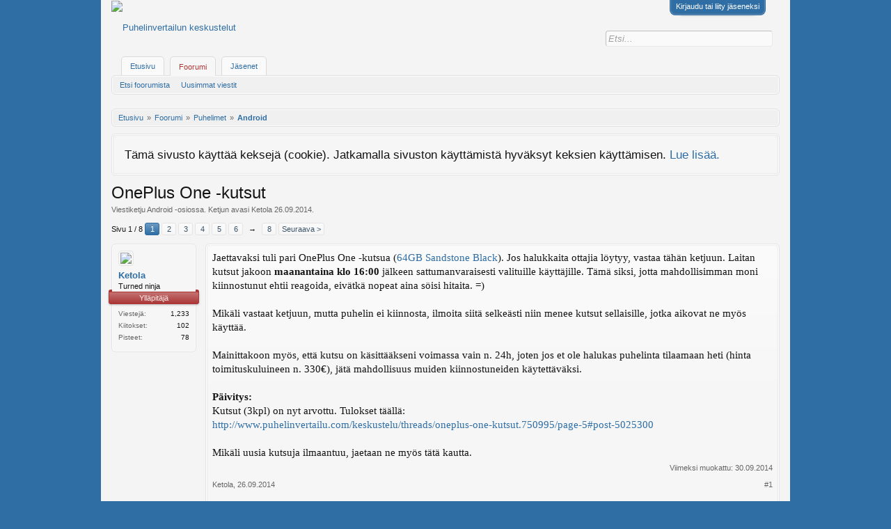

--- FILE ---
content_type: text/html; charset=UTF-8
request_url: https://www.puhelinvertailu.com/keskustelu/threads/oneplus-one-kutsut.750995/
body_size: 15921
content:
<!DOCTYPE html>
<html id="XenForo" lang="fi-FI" dir="LTR" class="Public NoJs LoggedOut NoSidebar RunDeferred Responsive" xmlns:fb="http://www.facebook.com/2008/fbml">
<head>

	<meta charset="utf-8" />
	<meta http-equiv="X-UA-Compatible" content="IE=Edge,chrome=1" />
	
		<meta name="viewport" content="width=device-width, initial-scale=1" />
	
	
		<base href="https://www.puhelinvertailu.com/keskustelu/" />
		<script>
			var _b = document.getElementsByTagName('base')[0], _bH = "https://www.puhelinvertailu.com/keskustelu/";
			if (_b && _b.href != _bH) _b.href = _bH;
		</script>
	

	<title>OnePlus One -kutsut | Puhelinvertailun keskustelut</title>
	
	<noscript><style>.JsOnly, .jsOnly { display: none !important; }</style></noscript>
	<link rel="stylesheet" href="css.php?css=xenforo,form,public&amp;style=3&amp;dir=LTR&amp;d=1616702552" />
	<link rel="stylesheet" href="css.php?css=bb_code,bbm_buttons,facebook,google,likes_summary,login_bar,message,message_user_info,panel_scroller,share_page,thread_view,twitter&amp;style=3&amp;dir=LTR&amp;d=1616702552" />
	
	

	
		<script src="//ajax.googleapis.com/ajax/libs/jquery/1.11.0/jquery.min.js"></script>	
	
		<script>if (!window.jQuery) { document.write('<scr'+'ipt type="text/javascript" src="https://cdn77.xenforo.auriro.net/js/jquery/jquery-1.11.0.min.js"><\/scr'+'ipt>'); }</script>
		
	<script src="https://cdn77.xenforo.auriro.net/js/xenforo/xenforo.js?_v=633dcc6b"></script>
	<script src="https://cdn77.xenforo.auriro.net/styles/soft_responsive/xenforo/style.js?_v=633dcc6b"></script>

<script src="https://cdn77.xenforo.auriro.net/js/bbm/zloader.js?_v=633dcc6b"></script>


	

	<script>
	  (function(i,s,o,g,r,a,m){i['GoogleAnalyticsObject']=r;i[r]=i[r]||function(){
	  (i[r].q=i[r].q||[]).push(arguments)},i[r].l=1*new Date();a=s.createElement(o),
	  m=s.getElementsByTagName(o)[0];a.async=1;a.src=g;m.parentNode.insertBefore(a,m)
	  })(window,document,'script','//www.google-analytics.com/analytics.js','ga');
	
	  ga('create', 'UA-2099875-79', 'puhelinvertailu.com');
	
	  
	    ga('set', 'dimension1', 'Visitor');
	  
	
	  ga('send', 'pageview');
	
	</script>
	<!-- Begin comScore Tag -->
	<script>
	  var _comscore = _comscore || [];
	  _comscore.push({ c1: "8", c2: "15752986" ,c3: "550" }); // Verkossa Media
	  _comscore.push({ c1: "8", c2: "15752986" ,c3: "530" }); // Verkossa Media
	  (function() {
	    var s = document.createElement("script"), el = document.getElementsByTagName("script")[0]; s.async = true;
	    s.src = (document.location.protocol == "https:" ? "https://sb" : "http://b") + ".scorecardresearch.com/beacon.js";
	    el.parentNode.insertBefore(s, el);
	  })();
	</script>
	<noscript>
	  <img src="http://b.scorecardresearch.com/p?c1=8&c2=15752986&c3=550&c15=&cv=2.0&cj=1" />
	  <img src="http://b.scorecardresearch.com/p?c1=8&c2=15752986&c3=530&c15=&cv=2.0&cj=1" />
	</noscript>
	<!-- End comScore Tag -->

	
	
		<link href="https://maxcdn.bootstrapcdn.com/font-awesome/4.3.0/css/font-awesome.min.css" rel="stylesheet">
	

	

<script type='text/javascript'>
(function() {
var useSSL = 'https:' == document.location.protocol;
var src = (useSSL ? 'https:' : 'http:') +
'//www.googletagservices.com/tag/js/gpt.js';
document.write('<scr' + 'ipt src="' + src + '"></scr' + 'ipt>');
})();
</script>

<script type='text/javascript'>
	googletag.pubads().setTargeting("site", "puhelinvertailu");
	googletag.pubads().setTargeting("stype", "community");
	googletag.pubads().setTargeting("URL", encodeURIComponent(window.location.href));
	
	googletag.pubads().setTargeting("kw", "android");
	
	googletag.pubads().enableSyncRendering();
	googletag.pubads().collapseEmptyDivs();
</script>

	<link rel="shortcut icon" href="http://www.puhelinvertailu.com/pv-favicon.ico">

	<link rel="apple-touch-icon" href="https://cdn77.afterdawn.fi/pv_v5/images/puhelinvertailu-logo.png" />
	<link rel="alternate" type="application/rss+xml" title="RSS syöte sivustolle Puhelinvertailun keskustelut" href="forums/-/index.rss" />
	
	<link rel="next" href="threads/oneplus-one-kutsut.750995/page-2" />
	<link rel="canonical" href="https://www.puhelinvertailu.com/keskustelu/threads/oneplus-one-kutsut.750995/" />
	<meta name="description" content="Jaettavaksi tuli pari OnePlus One -kutsua (64GB Sandstone Black). Jos halukkaita ottajia löytyy, vastaa tähän ketjuun. Laitan kutsut jakoon maanantaina..." />
	<meta property="og:site_name" content="Puhelinvertailun keskustelut" />
	<meta property="og:image" content="https://cdn77.xenforo.auriro.net/data/avatars/m/0/16.jpg?1578177826" />
	<meta property="og:image" content="https://cdn77.afterdawn.fi/pv_v5/images/puhelinvertailu-logo.png" />
	<meta property="og:type" content="article" />
	<meta property="og:url" content="https://www.puhelinvertailu.com/keskustelu/threads/oneplus-one-kutsut.750995/" />
	<meta property="og:title" content="OnePlus One -kutsut" />
	<meta property="og:description" content="Jaettavaksi tuli pari OnePlus One -kutsua (64GB Sandstone Black). Jos halukkaita ottajia löytyy, vastaa tähän ketjuun. Laitan kutsut jakoon maanantaina..." />
	
	<meta property="fb:app_id" content="115862648438212" />
	




</head>

<body class="node2 node1 SelectQuotable" data-floating-nav="" data-sidebar-toggle="800px,Sidebar">



	

<div id="loginBar" class="bigHandle">
	<div class="pageWidth">
		<div class="pageContent">	
			
			<h3 id="loginBarHandle">
				<label for="LoginControl"><a href="login/" class="concealed noOutline">Kirjaudu tai liity jäseneksi</a></label>
			</h3>
			
			<span class="helper"></span>

			
			
		</div>
	</div>
</div>


<div id="headerMover">

<header>
	


<div id="header">
	
	
	<div id="logoBlock">
	<div class="pageWidth">
		<div class="pageContent">
			
<div id='div-gpt-ad-top' style='min-height:90px'>
	<script type='text/javascript'>
	googletag.cmd.push(function() {
		var mapping = googletag.sizeMapping().
		   // Mobile
		   addSize([320, 400], [[320, 50]]). 
		   // Portrait tablet 
		   addSize([728, 400], [728, 90]). 
		   // Desktop
		   addSize([980, 400], [[980, 400], [980, 120], [970, 90]]).build();

		googletag.defineSlot('/2323545/afterdawn-v5-fin', [[320, 50], [980, 400], [970, 90], [980, 120], [160, 600], [120, 600], [300, 250], [300, 600], [728, 90]], 'div-gpt-ad-top').defineSizeMapping(mapping).addService(googletag.pubads());
		googletag.enableServices();
		googletag.display('div-gpt-ad-top');
	});
	</script>
</div>

			
			<div id="logo"><div><a href="https://www.puhelinvertailu.com/keskustelu/">
				<span></span>
				<img src="https://cdn77.afterdawn.fi/pv_v5/images/logo-pv-01.gif" alt="Puhelinvertailun keskustelut" />
				
			</a></div></div>
			
			<span class="helper"></span>
			


	<div id="searchBar" class="headerSearchBar">

	
	<fieldset id="QuickSearch">
		<form action="search/search" method="post" class="formPopup">
			
			<div class="primaryControls">
				<!-- block: primaryControls -->
				<input type="search" name="keywords" value="" class="textCtrl" placeholder="Etsi..." results="0" title="Anna hakusana ja paina enter" id="QuickSearchQuery" />				
				<!-- end block: primaryControls -->
			</div>
			
			<div class="secondaryControls">
				<div class="controlsWrapper">
				
					<!-- block: secondaryControls -->
					<dl class="ctrlUnit">
						<dt></dt>
						<dd><ul>
							<li><label><input type="checkbox" name="title_only" value="1"
								id="search_bar_title_only" class="AutoChecker"
								data-uncheck="#search_bar_thread" /> Etsi vain otsikoista</label></li>
						</ul></dd>
					</dl>
				
					<dl class="ctrlUnit">
						<dt><label for="searchBar_users">Jäsenen nimi:</label></dt>
						<dd>
							<input type="text" name="users" value="" class="textCtrl AutoComplete" id="searchBar_users" />
							<p class="explain">Jaa mahdolliset useat käyttäjänimet pilkulla.</p>
						</dd>
					</dl>
				
					<dl class="ctrlUnit">
						<dt><label for="searchBar_date">Uudempi kuin:</label></dt>
						<dd><input type="date" name="date" value="" class="textCtrl" id="searchBar_date" /></dd>
					</dl>
					
					
					<dl class="ctrlUnit">
						<dt></dt>
						<dd><ul>
								
									<li><label title="Search only OnePlus One -kutsut"><input type="checkbox" name="type[post][thread_id]" value="750995"
	id="search_bar_thread" class="AutoChecker"
	data-uncheck="#search_bar_title_only, #search_bar_nodes" /> Etsi vain tästä viestiketjusta</label></li>
								
									<li><label title="Search only Android"><input type="checkbox" name="nodes[]" value="2"
	id="search_bar_nodes" class="Disabler AutoChecker" checked="checked"
	data-uncheck="#search_bar_thread" /> Etsi vain tästä osiosta</label>
	<ul id="search_bar_nodes_Disabler">
		<li><label><input type="checkbox" name="type[post][group_discussion]" value="1"
			id="search_bar_group_discussion" class="AutoChecker"
			data-uncheck="#search_bar_thread" /> Näytä hakutulokset viestiketjuina</label></li>
	</ul></li>
								
						</ul></dd>
					</dl>
					
				</div>
				<!-- end block: secondaryControls -->
				
				<dl class="ctrlUnit submitUnit">
					<dt></dt>
					<dd>
						<input type="submit" value="Etsi" class="button primary Tooltip" title="Etsi nyt" />
						<div class="Popup" id="commonSearches">
							<a rel="Menu" class="button NoPopupGadget Tooltip" title="Hyödyllisiä hakuja" data-tipclass="flipped"><span class="arrowWidget"></span></a>
							<div class="Menu">
								<div class="primaryContent menuHeader">
									<h3>Hyödyllisiä hakuja</h3>
								</div>
								<ul class="secondaryContent blockLinksList">
									<!-- block: useful_searches -->
									<li><a href="find-new/posts?recent=1" rel="nofollow">Uusimmat viestit</a></li>
									
									<!-- end block: useful_searches -->
								</ul>
							</div>
						</div>
						<a href="search/" class="button moreOptions Tooltip" title="Laajennettu haku">Lisää...</a>
					</dd>
				</dl>
				
			</div>
			
			<input type="hidden" name="_xfToken" value="" />
		</form>		
	</fieldset>
	
</div>
		</div>
	</div>
</div>


	
	



	
	


<div id="navigationContainer">
<div id="navigation" class="pageWidth withSearch">
	<div class="pageContent">
		<nav>

<div class="navTabs">
	<ul class="publicTabs">
	
		<!-- home -->
		
			<li class="navTab home PopupClosed"><a href="https://www.puhelinvertailu.com/" class="navLink">Etusivu</a></li>
		
		

		<!-- extra tabs: home -->
		
		
		
		<!-- forums -->
		
			<li class="navTab forums selected">
			
				
					<a href="https://www.puhelinvertailu.com/keskustelu/" class="navLink">Foorumi</a>
					<div class="tabLinks">
				
					
					

					<ul class="secondaryContent blockLinksList">
					
						
						<li><a href="search/?type=post">Etsi foorumista</a></li>
						
						<li><a href="find-new/posts" rel="nofollow">Uusimmat viestit</a></li>
					
					</ul>

					
					
						
						
					
				</div>
			</li>
		
		
		
		<!-- extra tabs: middle -->
		
		
		
		<!-- members -->
		
			<li class="navTab members Popup PopupControl PopupClosed">
			
				<a href="https://www.puhelinvertailu.com/keskustelu/members/" class="navLink" rel="Menu"><strong>Jäsenet</strong></a>
				
				
				<div class="Menu JsOnly tabMenu membersTabLinks">
					<div class="primaryContent menuHeader">
						<h3>Jäsenet</h3>
						<div class="muted">Pikalinkit</div>
					</div>
					
					

					<ul class="secondaryContent blockLinksList">
					
						<li><a href="members/">Top-käyttäjät</a></li>
						<li><a href="members/list">Rekisteröityneet jäsenet</a></li>
						<li><a href="online/">Kävijöitä paikalla nyt</a></li>
						<li><a href="recent-activity/">Uusimmat tapahtumat</a></li>
						<li><a href="find-new/profile-posts">Uusimmat tilapäivitykset</a></li>
					
					</ul>

					
					
				</div>
			</li>
				

		
		<!-- extra tabs: end -->
		


		<!-- responsive popup -->
		<li class="navTab navigationHiddenTabs Popup PopupControl PopupClosed" style="display:none">	
						
			<a rel="Menu" class="navLink NoPopupGadget"><span class="menuIcon">Menu</span></a>
			
			<div class="Menu JsOnly blockLinksList primaryContent" id="NavigationHiddenMenu"></div>
		</li>


		<!-- no selection -->
		
		
	</ul>
	
	
</div>

<span class="helper"></span>
<span id="QuickSearchPlaceholder" title="Etsi">Etsi</span>

		</nav>	
	</div>
</div>
</div>
	
</div>

	
	
</header>

<div id="content" class="thread_view">
	<div class="pageWidth">
		<div class="pageContent">
			<!-- main content area -->
			
			
			
			
						
						
						
						
						<div class="breadBoxTop ">
							
							

<nav>
	
		
			
				
			
		
			
				
			
		
	

	<fieldset class="breadcrumb">
		<a href="misc/quick-navigation-menu?selected=node-2" class="OverlayTrigger jumpMenuTrigger" data-cacheOverlay="true" title="Avaa pikavalinnat"><!--Jump to...--></a>
			
		<div class="boardTitle"><strong>Puhelinvertailun keskustelut</strong></div>
		
		<span class="crumbs">
			
				<span class="crust homeCrumb" itemscope="itemscope" itemtype="http://data-vocabulary.org/Breadcrumb">
					<a href="https://www.puhelinvertailu.com/" class="crumb" rel="up" itemprop="url"><span itemprop="title">Etusivu</span></a>
					<span class="arrow"><span></span></span>
				</span>
			
			
			
				<span class="crust selectedTabCrumb" itemscope="itemscope" itemtype="http://data-vocabulary.org/Breadcrumb">
					<a href="https://www.puhelinvertailu.com/keskustelu/" class="crumb" rel="up" itemprop="url"><span itemprop="title">Foorumi</span></a>
					<span class="arrow"><span>&gt;</span></span>
				</span>
			
			
			
				
					<span class="crust" itemscope="itemscope" itemtype="http://data-vocabulary.org/Breadcrumb">
						<a href="https://www.puhelinvertailu.com/keskustelu/categories/puhelimet.1/" class="crumb" rel="up" itemprop="url"><span itemprop="title">Puhelimet</span></a>
						<span class="arrow"><span>&gt;</span></span>
					</span>
				
					<span class="crust" itemscope="itemscope" itemtype="http://data-vocabulary.org/Breadcrumb">
						<a href="https://www.puhelinvertailu.com/keskustelu/forums/android/" class="crumb" rel="up" itemprop="url"><span itemprop="title">Android</span></a>
						<span class="arrow"><span>&gt;</span></span>
					</span>
				
			
		</span>
	</fieldset>
</nav>
						</div>
						
						
						
					
						<!--[if lt IE 8]>
							<p class="importantMessage">Käytössäsi on vanhentunut selain. Tämä tai muut sivustot eivät välttämättä näy oikein.<br/>Suosittelemme päivittämään selaimesi tai käyttämään <a href="http://www.download.fi/verkko/selaimet/" target="_blank">vaihtoehtoista selainta</a> (esim. <a href="http://www.download.fi/verkko/selaimet/firefox.cfm" target="_blank">Mozilla Firefox</a> tai <a href="http://www.download.fi/verkko/selaimet/google_chrome.cfm" target="_blank">Google Chrome</a>.</p>
						<![endif]-->

						
						




<div class="PanelScroller" id="Notices" data-vertical="0" data-speed="400" data-interval="4000">
	<div class="scrollContainer">
		<div class="PanelContainer">
			<ol class="Panels">
				
					<li class="panel Notice DismissParent notice_notice_cookies">
	<div class="baseHtml noticeContent">Tämä sivusto käyttää keksejä (cookie). Jatkamalla sivuston käyttämistä hyväksyt keksien käyttämisen. <a href="help/cookies">Lue lisää.</a></div>
	
	
</li>
				
			</ol>
		</div>
	</div>
	
	
</div>

						
						
						
						
												
							<!-- h1 title, description -->
							<div class="titleBar">
								
								<h1>OnePlus One -kutsut</h1>
								
								<p id="pageDescription" class="muted ">
	Viestiketju <a href="forums/android/">Android</a> -osiossa. Ketjun avasi <a href="members/ketola.16/" class="username" dir="auto">Ketola</a> <a href="threads/oneplus-one-kutsut.750995/"><span class="DateTime" title="26.09.2014 klo 17.30">26.09.2014</span></a>.
</p>
							</div>
						
						
						
						
						
						<!-- main template -->
						

























	




<div class="pageNavLinkGroup">
	<div class="linkGroup SelectionCountContainer">
		
		
	</div>

	


<div class="PageNav"
	data-page="1"
	data-range="2"
	data-start="2"
	data-end="6"
	data-last="8"
	data-sentinel="{{sentinel}}"
	data-baseurl="threads/oneplus-one-kutsut.750995/page-{{sentinel}}">
	
	<span class="pageNavHeader">Sivu 1 / 8</span>
	
	<nav>
		
		
		<a href="threads/oneplus-one-kutsut.750995/" class="currentPage " rel="start">1</a>
		
		
			<a class="PageNavPrev hidden">&larr;</a> <span class="scrollable"><span class="items">
		
		
		
			<a href="threads/oneplus-one-kutsut.750995/page-2" class="">2</a>
		
			<a href="threads/oneplus-one-kutsut.750995/page-3" class="">3</a>
		
			<a href="threads/oneplus-one-kutsut.750995/page-4" class="">4</a>
		
			<a href="threads/oneplus-one-kutsut.750995/page-5" class="">5</a>
		
			<a href="threads/oneplus-one-kutsut.750995/page-6" class="">6</a>
		
		
		
			</span></span> <a class="PageNavNext ">&rarr;</a>
		
		
		<a href="threads/oneplus-one-kutsut.750995/page-8" class="">8</a>
		
		
			<a href="threads/oneplus-one-kutsut.750995/page-2" class="text">Seuraava &gt;</a>
			
		
	</nav>	
	
	
</div>

</div>





<form action="inline-mod/post/switch" method="post"
	class="InlineModForm section"
	data-cookieName="posts"
	data-controls="#InlineModControls"
	data-imodOptions="#ModerationSelect option">

	<ol class="messageList" id="messageList">
		
			
				




<li id="post-5024701" class="message    staff " data-author="Ketola">

	

<div class="messageUserInfo" itemscope="itemscope" itemtype="http://data-vocabulary.org/Person">	
<div class="messageUserBlock ">
	
		<div class="avatarHolder">
			<span class="helper"></span>
			<a href="members/ketola.16/" class="avatar Av16m" data-avatarhtml="true"><img src="https://cdn77.xenforo.auriro.net/data/avatars/m/0/16.jpg?1578177826" width="96" height="96" alt="Ketola" /></a>
			
			<!-- slot: message_user_info_avatar -->
		</div>
	


	
		<h3 class="userText">
			<a href="members/ketola.16/" class="username" dir="auto" itemprop="name">Ketola</a>
			<em class="userTitle" itemprop="title">Turned ninja</em>
			<em class="userBanner bannerStaff wrapped" itemprop="title"><span class="before"></span><strong>Ylläpitäjä</strong><span class="after"></span></em>
			<!-- slot: message_user_info_text -->
		</h3>
	
		
	
		<div class="extraUserInfo">
			
			
				
				
				
					<dl class="pairsJustified">
						<dt>Viestejä:</dt>
						<dd><a href="search/member?user_id=16" class="concealed" rel="nofollow">1,233</a></dd>
					</dl>
				
				
				
					<dl class="pairsJustified">
						<dt>Kiitokset:</dt>
						<dd>102</dd>
					</dl>
				
				
				
					<dl class="pairsJustified">
						<dt>Pisteet:</dt>
						<dd><a href="members/ketola.16/trophies" class="OverlayTrigger concealed">78</a></dd>
					</dl>
				
			
				
				
				
				
				
			
				
							
						
			
			
		</div>
	
		


	<span class="arrow"><span></span></span>
</div>
</div>

	<div class="messageInfo primaryContent">
		
		
		
		
		
		<div class="messageContent">		
			<article>
				<blockquote class="messageText SelectQuoteContainer ugc baseHtml">
					
					Jaettavaksi tuli pari OnePlus One -kutsua (<a href="http://oneplus.net/fi/one" target="_blank" class="externalLink">64GB Sandstone Black</a>). Jos halukkaita ottajia löytyy, vastaa tähän ketjuun. Laitan kutsut jakoon <b>maanantaina klo 16:00</b> jälkeen sattumanvaraisesti valituille käyttäjille. Tämä siksi, jotta mahdollisimman moni kiinnostunut ehtii reagoida, eivätkä nopeat aina söisi hitaita. =)<br />
<br />
Mikäli vastaat ketjuun, mutta puhelin ei kiinnosta, ilmoita siitä selkeästi niin menee kutsut sellaisille, jotka aikovat ne myös käyttää.<br />
<br />
Mainittakoon myös, että kutsu on käsittääkseni voimassa vain n. 24h, joten jos et ole halukas puhelinta tilaamaan heti (hinta toimituskuluineen n. 330€), jätä mahdollisuus muiden kiinnostuneiden käytettäväksi.<br />
<br />
<b>Päivitys:</b><br />
Kutsut (3kpl) on nyt arvottu. Tulokset täällä:<br />
<a href="http://www.puhelinvertailu.com/keskustelu/threads/oneplus-one-kutsut.750995/page-5#post-5025300" class="internalLink">http://www.puhelinvertailu.com/keskustelu/threads/oneplus-one-kutsut.750995/page-5#post-5025300</a><br />
<br />
Mikäli uusia kutsuja ilmaantuu, jaetaan ne myös tätä kautta.
					<div class="messageTextEndMarker">&nbsp;</div>
				</blockquote>
			</article>
			
			
		</div>
		
		
		
			<div class="editDate">
			
				Viimeksi muokattu: <span class="DateTime" title="30.09.2014 klo 09.56">30.09.2014</span>
			
			</div>
		
		
		
		
		
				
		<div class="messageMeta ToggleTriggerAnchor">
			
			<div class="privateControls">
				
				<span class="item muted">
					<span class="authorEnd"><a href="members/ketola.16/" class="username author" dir="auto">Ketola</a>,</span>
					<a href="threads/oneplus-one-kutsut.750995/" title="Viestin URL" class="datePermalink"><span class="DateTime" title="26.09.2014 klo 17.30">26.09.2014</span></a>
				</span>
				
				
				
				
				
				
				
				
				
				
				
			</div>
			
			<div class="publicControls">
				<a href="threads/oneplus-one-kutsut.750995/" title="Viestin URL" class="item muted postNumber hashPermalink OverlayTrigger" data-href="posts/5024701/permalink">#1</a>
				
				
				
				
			</div>
		</div>
	
		
		<div id="likes-post-5024701">
	
	<div class="likesSummary secondaryContent">
		<span class="LikeText">
			<a href="members/mniskane.138302/" class="username" dir="auto">mniskane</a> ja <a href="members/devilih.1092841/" class="username" dir="auto">devilih</a> kiittävät tästä.
		</span>
	</div>
</div>
	</div>

	
	
	
	
</li>
			
		
			
				




<li id="post-5024710" class="message     " data-author="JoniS">

	

<div class="messageUserInfo" itemscope="itemscope" itemtype="http://data-vocabulary.org/Person">	
<div class="messageUserBlock ">
	
		<div class="avatarHolder">
			<span class="helper"></span>
			<a href="members/jonis.913944/" class="avatar Av913944m" data-avatarhtml="true"><img src="https://cdn77.xenforo.auriro.net/data/avatars/m/913/913944.jpg?1401904384" width="96" height="96" alt="JoniS" /></a>
			
			<!-- slot: message_user_info_avatar -->
		</div>
	


	
		<h3 class="userText">
			<a href="members/jonis.913944/" class="username" dir="auto" itemprop="name">JoniS</a>
			<em class="userTitle" itemprop="title">Active member</em>
			
			<!-- slot: message_user_info_text -->
		</h3>
	
		
	
		<div class="extraUserInfo">
			
			
				
				
				
					<dl class="pairsJustified">
						<dt>Viestejä:</dt>
						<dd><a href="search/member?user_id=913944" class="concealed" rel="nofollow">2,951</a></dd>
					</dl>
				
				
				
					<dl class="pairsJustified">
						<dt>Kiitokset:</dt>
						<dd>261</dd>
					</dl>
				
				
				
					<dl class="pairsJustified">
						<dt>Pisteet:</dt>
						<dd><a href="members/jonis.913944/trophies" class="OverlayTrigger concealed">93</a></dd>
					</dl>
				
			
				
				
				
				
				
			
				
							
						
			
			
		</div>
	
		


	<span class="arrow"><span></span></span>
</div>
</div>

	<div class="messageInfo primaryContent">
		
		
		
		
		
		<div class="messageContent">		
			<article>
				<blockquote class="messageText SelectQuoteContainer ugc baseHtml">
					
					Minä voisin yhden ottaa ellei muita kiinnostuneita ilmaannu(mitä epäilen), anyway omistan jo yhden niin minut voi skipata arvonnasta jos/kun muita halukkaita ilmaantuu.<br />
<br />
<b>E: skippaa minut arvonnasta kun halukkaita useampia näemmä.</b>
					<div class="messageTextEndMarker">&nbsp;</div>
				</blockquote>
			</article>
			
			
		</div>
		
		
		
			<div class="editDate">
			
				Viimeksi muokattu: <span class="DateTime" title="26.09.2014 klo 19.40">26.09.2014</span>
			
			</div>
		
		
		
		
		
				
		<div class="messageMeta ToggleTriggerAnchor">
			
			<div class="privateControls">
				
				<span class="item muted">
					<span class="authorEnd"><a href="members/jonis.913944/" class="username author" dir="auto">JoniS</a>,</span>
					<a href="threads/oneplus-one-kutsut.750995/#post-5024710" title="Viestin URL" class="datePermalink"><span class="DateTime" title="26.09.2014 klo 18.00">26.09.2014</span></a>
				</span>
				
				
				
				
				
				
				
				
				
				
				
			</div>
			
			<div class="publicControls">
				<a href="threads/oneplus-one-kutsut.750995/#post-5024710" title="Viestin URL" class="item muted postNumber hashPermalink OverlayTrigger" data-href="posts/5024710/permalink">#2</a>
				
				
				
				
			</div>
		</div>
	
		
		<div id="likes-post-5024710"></div>
	</div>

	
	
	
	
</li>
			
		
			
				




<li id="post-5024712" class="message     " data-author="rriQ">

	

<div class="messageUserInfo" itemscope="itemscope" itemtype="http://data-vocabulary.org/Person">	
<div class="messageUserBlock ">
	
		<div class="avatarHolder">
			<span class="helper"></span>
			<a href="members/rriq.1011690/" class="avatar Av1011690m" data-avatarhtml="true"><img src="https://cdn77.xenforo.auriro.net/data/avatars/m/1011/1011690.jpg?1411813798" width="96" height="96" alt="rriQ" /></a>
			
			<!-- slot: message_user_info_avatar -->
		</div>
	


	
		<h3 class="userText">
			<a href="members/rriq.1011690/" class="username" dir="auto" itemprop="name">rriQ</a>
			<em class="userTitle" itemprop="title">Member</em>
			
			<!-- slot: message_user_info_text -->
		</h3>
	
		
	
		<div class="extraUserInfo">
			
			
				
				
				
					<dl class="pairsJustified">
						<dt>Viestejä:</dt>
						<dd><a href="search/member?user_id=1011690" class="concealed" rel="nofollow">30</a></dd>
					</dl>
				
				
				
					<dl class="pairsJustified">
						<dt>Kiitokset:</dt>
						<dd>0</dd>
					</dl>
				
				
				
					<dl class="pairsJustified">
						<dt>Pisteet:</dt>
						<dd><a href="members/rriq.1011690/trophies" class="OverlayTrigger concealed">16</a></dd>
					</dl>
				
			
				
				
				
				
				
			
				
							
						
			
			
		</div>
	
		


	<span class="arrow"><span></span></span>
</div>
</div>

	<div class="messageInfo primaryContent">
		
		
		
		
		
		<div class="messageContent">		
			<article>
				<blockquote class="messageText SelectQuoteContainer ugc baseHtml">
					
					Täällä olisi tosi paljon kiinnostusta!<br />
<br />
<b>E: Minut voi poistaa listoilta, koska tulikin jo kutsu eri kautta!</b>
					<div class="messageTextEndMarker">&nbsp;</div>
				</blockquote>
			</article>
			
			
		</div>
		
		
		
			<div class="editDate">
			
				Viimeksi muokattu: <span class="DateTime" title="28.09.2014 klo 18.09">28.09.2014</span>
			
			</div>
		
		
		
		
		
				
		<div class="messageMeta ToggleTriggerAnchor">
			
			<div class="privateControls">
				
				<span class="item muted">
					<span class="authorEnd"><a href="members/rriq.1011690/" class="username author" dir="auto">rriQ</a>,</span>
					<a href="threads/oneplus-one-kutsut.750995/#post-5024712" title="Viestin URL" class="datePermalink"><span class="DateTime" title="26.09.2014 klo 18.10">26.09.2014</span></a>
				</span>
				
				
				
				
				
				
				
				
				
				
				
			</div>
			
			<div class="publicControls">
				<a href="threads/oneplus-one-kutsut.750995/#post-5024712" title="Viestin URL" class="item muted postNumber hashPermalink OverlayTrigger" data-href="posts/5024712/permalink">#3</a>
				
				
				
				
			</div>
		</div>
	
		
		<div id="likes-post-5024712"></div>
	</div>

	
	
	
	
</li>
			
		
			
				




<li id="post-5024721" class="message     " data-author="JF_">

	

<div class="messageUserInfo" itemscope="itemscope" itemtype="http://data-vocabulary.org/Person">	
<div class="messageUserBlock ">
	
		<div class="avatarHolder">
			<span class="helper"></span>
			<a href="members/jf_.1142395/" class="avatar Av1142395m" data-avatarhtml="true"><img src="https://cdn77.xenforo.auriro.net/data/avatars/m/1142/1142395.jpg?1411748822" width="96" height="96" alt="JF_" /></a>
			
			<!-- slot: message_user_info_avatar -->
		</div>
	


	
		<h3 class="userText">
			<a href="members/jf_.1142395/" class="username" dir="auto" itemprop="name">JF_</a>
			<em class="userTitle" itemprop="title">Newbie</em>
			
			<!-- slot: message_user_info_text -->
		</h3>
	
		
	
		<div class="extraUserInfo">
			
			
				
				
				
					<dl class="pairsJustified">
						<dt>Viestejä:</dt>
						<dd><a href="search/member?user_id=1142395" class="concealed" rel="nofollow">1</a></dd>
					</dl>
				
				
				
					<dl class="pairsJustified">
						<dt>Kiitokset:</dt>
						<dd>0</dd>
					</dl>
				
				
				
					<dl class="pairsJustified">
						<dt>Pisteet:</dt>
						<dd><a href="members/jf_.1142395/trophies" class="OverlayTrigger concealed">1</a></dd>
					</dl>
				
			
				
				
				
				
				
			
				
							
						
			
			
		</div>
	
		


	<span class="arrow"><span></span></span>
</div>
</div>

	<div class="messageInfo primaryContent">
		
		
		
		
		
		<div class="messageContent">		
			<article>
				<blockquote class="messageText SelectQuoteContainer ugc baseHtml">
					
					Hyvin kiinnostunut! Alkaa 3,5 vuotta vanha iphone vetelemään viimeisiään...
					<div class="messageTextEndMarker">&nbsp;</div>
				</blockquote>
			</article>
			
			
		</div>
		
		
		
		
		
		
		
				
		<div class="messageMeta ToggleTriggerAnchor">
			
			<div class="privateControls">
				
				<span class="item muted">
					<span class="authorEnd"><a href="members/jf_.1142395/" class="username author" dir="auto">JF_</a>,</span>
					<a href="threads/oneplus-one-kutsut.750995/#post-5024721" title="Viestin URL" class="datePermalink"><span class="DateTime" title="26.09.2014 klo 19.28">26.09.2014</span></a>
				</span>
				
				
				
				
				
				
				
				
				
				
				
			</div>
			
			<div class="publicControls">
				<a href="threads/oneplus-one-kutsut.750995/#post-5024721" title="Viestin URL" class="item muted postNumber hashPermalink OverlayTrigger" data-href="posts/5024721/permalink">#4</a>
				
				
				
				
			</div>
		</div>
	
		
		<div id="likes-post-5024721"></div>
	</div>

	
	
	
	
</li>
			
		
			
				




<li id="post-5024722" class="message     " data-author="Otso">

	

<div class="messageUserInfo" itemscope="itemscope" itemtype="http://data-vocabulary.org/Person">	
<div class="messageUserBlock ">
	
		<div class="avatarHolder">
			<span class="helper"></span>
			<a href="members/otso.1142396/" class="avatar Av1142396m" data-avatarhtml="true"><img src="https://cdn77.xenforo.auriro.net/styles/soft_responsive/xenforo/avatars/avatar_male_m.png" width="96" height="96" alt="Otso" /></a>
			
			<!-- slot: message_user_info_avatar -->
		</div>
	


	
		<h3 class="userText">
			<a href="members/otso.1142396/" class="username" dir="auto" itemprop="name">Otso</a>
			<em class="userTitle" itemprop="title">Newbie</em>
			
			<!-- slot: message_user_info_text -->
		</h3>
	
		
	
		<div class="extraUserInfo">
			
			
				
				
				
					<dl class="pairsJustified">
						<dt>Viestejä:</dt>
						<dd><a href="search/member?user_id=1142396" class="concealed" rel="nofollow">1</a></dd>
					</dl>
				
				
				
					<dl class="pairsJustified">
						<dt>Kiitokset:</dt>
						<dd>0</dd>
					</dl>
				
				
				
					<dl class="pairsJustified">
						<dt>Pisteet:</dt>
						<dd><a href="members/otso.1142396/trophies" class="OverlayTrigger concealed">1</a></dd>
					</dl>
				
			
				
				
				
				
				
			
				
							
						
			
			
		</div>
	
		


	<span class="arrow"><span></span></span>
</div>
</div>

	<div class="messageInfo primaryContent">
		
		
		
		
		
		<div class="messageContent">		
			<article>
				<blockquote class="messageText SelectQuoteContainer ugc baseHtml">
					
					Kiinnostaa! <br />
<br />
Edit: Sainkin kutsun tänään, ei ole siis tarvetta tälle enää! <img src="styles/default/xenforo/clear.png" class="mceSmilieSprite mceSmilie1" alt=":)" title="Smile    :)" />
					<div class="messageTextEndMarker">&nbsp;</div>
				</blockquote>
			</article>
			
			
		</div>
		
		
		
			<div class="editDate">
			
				Viimeksi muokattu: <span class="DateTime" title="28.09.2014 klo 21.29">28.09.2014</span>
			
			</div>
		
		
		
		
		
				
		<div class="messageMeta ToggleTriggerAnchor">
			
			<div class="privateControls">
				
				<span class="item muted">
					<span class="authorEnd"><a href="members/otso.1142396/" class="username author" dir="auto">Otso</a>,</span>
					<a href="threads/oneplus-one-kutsut.750995/#post-5024722" title="Viestin URL" class="datePermalink"><span class="DateTime" title="26.09.2014 klo 19.29">26.09.2014</span></a>
				</span>
				
				
				
				
				
				
				
				
				
				
				
			</div>
			
			<div class="publicControls">
				<a href="threads/oneplus-one-kutsut.750995/#post-5024722" title="Viestin URL" class="item muted postNumber hashPermalink OverlayTrigger" data-href="posts/5024722/permalink">#5</a>
				
				
				
				
			</div>
		</div>
	
		
		<div id="likes-post-5024722"></div>
	</div>

	
	
	
	
</li>
			
		
			
				




<li id="post-5024724" class="message     " data-author="G0lden_Kebab">

	

<div class="messageUserInfo" itemscope="itemscope" itemtype="http://data-vocabulary.org/Person">	
<div class="messageUserBlock ">
	
		<div class="avatarHolder">
			<span class="helper"></span>
			<a href="members/g0lden_kebab.1086128/" class="avatar Av1086128m" data-avatarhtml="true"><img src="https://cdn77.xenforo.auriro.net/data/avatars/m/1086/1086128.jpg?1402153514" width="96" height="96" alt="G0lden_Kebab" /></a>
			
			<!-- slot: message_user_info_avatar -->
		</div>
	


	
		<h3 class="userText">
			<a href="members/g0lden_kebab.1086128/" class="username" dir="auto" itemprop="name">G0lden_Kebab</a>
			<em class="userTitle" itemprop="title">Member</em>
			
			<!-- slot: message_user_info_text -->
		</h3>
	
		
	
		<div class="extraUserInfo">
			
			
				
				
				
					<dl class="pairsJustified">
						<dt>Viestejä:</dt>
						<dd><a href="search/member?user_id=1086128" class="concealed" rel="nofollow">89</a></dd>
					</dl>
				
				
				
					<dl class="pairsJustified">
						<dt>Kiitokset:</dt>
						<dd>6</dd>
					</dl>
				
				
				
					<dl class="pairsJustified">
						<dt>Pisteet:</dt>
						<dd><a href="members/g0lden_kebab.1086128/trophies" class="OverlayTrigger concealed">18</a></dd>
					</dl>
				
			
				
				
				
				
				
			
				
							
						
			
			
		</div>
	
		


	<span class="arrow"><span></span></span>
</div>
</div>

	<div class="messageInfo primaryContent">
		
		
		
		
		
		<div class="messageContent">		
			<article>
				<blockquote class="messageText SelectQuoteContainer ugc baseHtml">
					
					Jos kutsuja riittää, olisi kyllä uudelle puhelimelle kipeästi tarvetta. =)
					<div class="messageTextEndMarker">&nbsp;</div>
				</blockquote>
			</article>
			
			
		</div>
		
		
		
		
		
		
		
				
		<div class="messageMeta ToggleTriggerAnchor">
			
			<div class="privateControls">
				
				<span class="item muted">
					<span class="authorEnd"><a href="members/g0lden_kebab.1086128/" class="username author" dir="auto">G0lden_Kebab</a>,</span>
					<a href="threads/oneplus-one-kutsut.750995/#post-5024724" title="Viestin URL" class="datePermalink"><span class="DateTime" title="26.09.2014 klo 19.31">26.09.2014</span></a>
				</span>
				
				
				
				
				
				
				
				
				
				
				
			</div>
			
			<div class="publicControls">
				<a href="threads/oneplus-one-kutsut.750995/#post-5024724" title="Viestin URL" class="item muted postNumber hashPermalink OverlayTrigger" data-href="posts/5024724/permalink">#6</a>
				
				
				
				
			</div>
		</div>
	
		
		<div id="likes-post-5024724"></div>
	</div>

	
	
	
	
</li>
			
		
			
				




<li id="post-5024728" class="message     " data-author="nortlec">

	

<div class="messageUserInfo" itemscope="itemscope" itemtype="http://data-vocabulary.org/Person">	
<div class="messageUserBlock ">
	
		<div class="avatarHolder">
			<span class="helper"></span>
			<a href="members/nortlec.1142398/" class="avatar Av1142398m" data-avatarhtml="true"><img src="https://cdn77.xenforo.auriro.net/styles/soft_responsive/xenforo/avatars/avatar_male_m.png" width="96" height="96" alt="nortlec" /></a>
			
			<!-- slot: message_user_info_avatar -->
		</div>
	


	
		<h3 class="userText">
			<a href="members/nortlec.1142398/" class="username" dir="auto" itemprop="name">nortlec</a>
			<em class="userTitle" itemprop="title">Newbie</em>
			
			<!-- slot: message_user_info_text -->
		</h3>
	
		
	
		<div class="extraUserInfo">
			
			
				
				
				
					<dl class="pairsJustified">
						<dt>Viestejä:</dt>
						<dd><a href="search/member?user_id=1142398" class="concealed" rel="nofollow">1</a></dd>
					</dl>
				
				
				
					<dl class="pairsJustified">
						<dt>Kiitokset:</dt>
						<dd>0</dd>
					</dl>
				
				
				
					<dl class="pairsJustified">
						<dt>Pisteet:</dt>
						<dd><a href="members/nortlec.1142398/trophies" class="OverlayTrigger concealed">1</a></dd>
					</dl>
				
			
				
				
				
				
				
			
				
							
						
			
			
		</div>
	
		


	<span class="arrow"><span></span></span>
</div>
</div>

	<div class="messageInfo primaryContent">
		
		
		
		
		
		<div class="messageContent">		
			<article>
				<blockquote class="messageText SelectQuoteContainer ugc baseHtml">
					
					No tottakai kiinnostaa!
					<div class="messageTextEndMarker">&nbsp;</div>
				</blockquote>
			</article>
			
			
		</div>
		
		
		
		
		
		
		
				
		<div class="messageMeta ToggleTriggerAnchor">
			
			<div class="privateControls">
				
				<span class="item muted">
					<span class="authorEnd"><a href="members/nortlec.1142398/" class="username author" dir="auto">nortlec</a>,</span>
					<a href="threads/oneplus-one-kutsut.750995/#post-5024728" title="Viestin URL" class="datePermalink"><span class="DateTime" title="26.09.2014 klo 19.33">26.09.2014</span></a>
				</span>
				
				
				
				
				
				
				
				
				
				
				
			</div>
			
			<div class="publicControls">
				<a href="threads/oneplus-one-kutsut.750995/#post-5024728" title="Viestin URL" class="item muted postNumber hashPermalink OverlayTrigger" data-href="posts/5024728/permalink">#7</a>
				
				
				
				
			</div>
		</div>
	
		
		<div id="likes-post-5024728"></div>
	</div>

	
	
	
	
</li>
			
		
			
				




<li id="post-5024729" class="message     " data-author="sakiel">

	

<div class="messageUserInfo" itemscope="itemscope" itemtype="http://data-vocabulary.org/Person">	
<div class="messageUserBlock ">
	
		<div class="avatarHolder">
			<span class="helper"></span>
			<a href="members/sakiel.1142397/" class="avatar Av1142397m" data-avatarhtml="true"><img src="https://cdn77.xenforo.auriro.net/styles/soft_responsive/xenforo/avatars/avatar_male_m.png" width="96" height="96" alt="sakiel" /></a>
			
			<!-- slot: message_user_info_avatar -->
		</div>
	


	
		<h3 class="userText">
			<a href="members/sakiel.1142397/" class="username" dir="auto" itemprop="name">sakiel</a>
			<em class="userTitle" itemprop="title">Newbie</em>
			
			<!-- slot: message_user_info_text -->
		</h3>
	
		
	
		<div class="extraUserInfo">
			
			
				
				
				
					<dl class="pairsJustified">
						<dt>Viestejä:</dt>
						<dd><a href="search/member?user_id=1142397" class="concealed" rel="nofollow">1</a></dd>
					</dl>
				
				
				
					<dl class="pairsJustified">
						<dt>Kiitokset:</dt>
						<dd>0</dd>
					</dl>
				
				
				
					<dl class="pairsJustified">
						<dt>Pisteet:</dt>
						<dd><a href="members/sakiel.1142397/trophies" class="OverlayTrigger concealed">1</a></dd>
					</dl>
				
			
				
				
				
				
				
			
				
							
						
			
			
		</div>
	
		


	<span class="arrow"><span></span></span>
</div>
</div>

	<div class="messageInfo primaryContent">
		
		
		
		
		
		<div class="messageContent">		
			<article>
				<blockquote class="messageText SelectQuoteContainer ugc baseHtml">
					
					Kiinnostaa. Ehkä olisi aika modernisoida E7
					<div class="messageTextEndMarker">&nbsp;</div>
				</blockquote>
			</article>
			
			
		</div>
		
		
		
		
		
		
		
				
		<div class="messageMeta ToggleTriggerAnchor">
			
			<div class="privateControls">
				
				<span class="item muted">
					<span class="authorEnd"><a href="members/sakiel.1142397/" class="username author" dir="auto">sakiel</a>,</span>
					<a href="threads/oneplus-one-kutsut.750995/#post-5024729" title="Viestin URL" class="datePermalink"><span class="DateTime" title="26.09.2014 klo 19.36">26.09.2014</span></a>
				</span>
				
				
				
				
				
				
				
				
				
				
				
			</div>
			
			<div class="publicControls">
				<a href="threads/oneplus-one-kutsut.750995/#post-5024729" title="Viestin URL" class="item muted postNumber hashPermalink OverlayTrigger" data-href="posts/5024729/permalink">#8</a>
				
				
				
				
			</div>
		</div>
	
		
		<div id="likes-post-5024729"></div>
	</div>

	
	
	
	
</li>
			
		
			
				




<li id="post-5024731" class="message     " data-author="Moilane">

	

<div class="messageUserInfo" itemscope="itemscope" itemtype="http://data-vocabulary.org/Person">	
<div class="messageUserBlock ">
	
		<div class="avatarHolder">
			<span class="helper"></span>
			<a href="members/moilane.535285/" class="avatar Av535285m" data-avatarhtml="true"><img src="https://cdn77.xenforo.auriro.net/styles/soft_responsive/xenforo/avatars/avatar_male_m.png" width="96" height="96" alt="Moilane" /></a>
			
			<!-- slot: message_user_info_avatar -->
		</div>
	


	
		<h3 class="userText">
			<a href="members/moilane.535285/" class="username" dir="auto" itemprop="name">Moilane</a>
			<em class="userTitle" itemprop="title">Member</em>
			
			<!-- slot: message_user_info_text -->
		</h3>
	
		
	
		<div class="extraUserInfo">
			
			
				
				
				
					<dl class="pairsJustified">
						<dt>Viestejä:</dt>
						<dd><a href="search/member?user_id=535285" class="concealed" rel="nofollow">23</a></dd>
					</dl>
				
				
				
					<dl class="pairsJustified">
						<dt>Kiitokset:</dt>
						<dd>0</dd>
					</dl>
				
				
				
					<dl class="pairsJustified">
						<dt>Pisteet:</dt>
						<dd><a href="members/moilane.535285/trophies" class="OverlayTrigger concealed">11</a></dd>
					</dl>
				
			
				
				
				
				
				
			
				
							
						
			
			
		</div>
	
		


	<span class="arrow"><span></span></span>
</div>
</div>

	<div class="messageInfo primaryContent">
		
		
		
		
		
		<div class="messageContent">		
			<article>
				<blockquote class="messageText SelectQuoteContainer ugc baseHtml">
					
					Ehdottomasti kiinnostaa.
					<div class="messageTextEndMarker">&nbsp;</div>
				</blockquote>
			</article>
			
			
		</div>
		
		
		
		
		
		
		
				
		<div class="messageMeta ToggleTriggerAnchor">
			
			<div class="privateControls">
				
				<span class="item muted">
					<span class="authorEnd"><a href="members/moilane.535285/" class="username author" dir="auto">Moilane</a>,</span>
					<a href="threads/oneplus-one-kutsut.750995/#post-5024731" title="Viestin URL" class="datePermalink"><span class="DateTime" title="26.09.2014 klo 19.45">26.09.2014</span></a>
				</span>
				
				
				
				
				
				
				
				
				
				
				
			</div>
			
			<div class="publicControls">
				<a href="threads/oneplus-one-kutsut.750995/#post-5024731" title="Viestin URL" class="item muted postNumber hashPermalink OverlayTrigger" data-href="posts/5024731/permalink">#9</a>
				
				
				
				
			</div>
		</div>
	
		
		<div id="likes-post-5024731"></div>
	</div>

	
	
	
	
</li>
			
		
			
				




<li id="post-5024734" class="message     " data-author="Delibird">

	

<div class="messageUserInfo" itemscope="itemscope" itemtype="http://data-vocabulary.org/Person">	
<div class="messageUserBlock ">
	
		<div class="avatarHolder">
			<span class="helper"></span>
			<a href="members/delibird.1097288/" class="avatar Av1097288m" data-avatarhtml="true"><img src="https://cdn77.xenforo.auriro.net/styles/soft_responsive/xenforo/avatars/avatar_male_m.png" width="96" height="96" alt="Delibird" /></a>
			
			<!-- slot: message_user_info_avatar -->
		</div>
	


	
		<h3 class="userText">
			<a href="members/delibird.1097288/" class="username" dir="auto" itemprop="name">Delibird</a>
			<em class="userTitle" itemprop="title">Member</em>
			
			<!-- slot: message_user_info_text -->
		</h3>
	
		
	
		<div class="extraUserInfo">
			
			
				
				
				
					<dl class="pairsJustified">
						<dt>Viestejä:</dt>
						<dd><a href="search/member?user_id=1097288" class="concealed" rel="nofollow">2</a></dd>
					</dl>
				
				
				
					<dl class="pairsJustified">
						<dt>Kiitokset:</dt>
						<dd>0</dd>
					</dl>
				
				
				
					<dl class="pairsJustified">
						<dt>Pisteet:</dt>
						<dd><a href="members/delibird.1097288/trophies" class="OverlayTrigger concealed">11</a></dd>
					</dl>
				
			
				
				
				
				
				
			
				
							
						
			
			
		</div>
	
		


	<span class="arrow"><span></span></span>
</div>
</div>

	<div class="messageInfo primaryContent">
		
		
		
		
		
		<div class="messageContent">		
			<article>
				<blockquote class="messageText SelectQuoteContainer ugc baseHtml">
					
					Kiinnostaa todella paljon, vaikka ei tuo taida luotettavuudessa pärjätä Nokia 6310i:lle  ;-)
					<div class="messageTextEndMarker">&nbsp;</div>
				</blockquote>
			</article>
			
			
		</div>
		
		
		
		
		
		
		
				
		<div class="messageMeta ToggleTriggerAnchor">
			
			<div class="privateControls">
				
				<span class="item muted">
					<span class="authorEnd"><a href="members/delibird.1097288/" class="username author" dir="auto">Delibird</a>,</span>
					<a href="threads/oneplus-one-kutsut.750995/#post-5024734" title="Viestin URL" class="datePermalink"><span class="DateTime" title="26.09.2014 klo 19.52">26.09.2014</span></a>
				</span>
				
				
				
				
				
				
				
				
				
				
				
			</div>
			
			<div class="publicControls">
				<a href="threads/oneplus-one-kutsut.750995/#post-5024734" title="Viestin URL" class="item muted postNumber hashPermalink OverlayTrigger" data-href="posts/5024734/permalink">#10</a>
				
				
				
				
			</div>
		</div>
	
		
		<div id="likes-post-5024734"></div>
	</div>

	
	
	
	
</li>
			
		
			
				




<li id="post-5024735" class="message     " data-author="aamuvelli">

	

<div class="messageUserInfo" itemscope="itemscope" itemtype="http://data-vocabulary.org/Person">	
<div class="messageUserBlock ">
	
		<div class="avatarHolder">
			<span class="helper"></span>
			<a href="members/aamuvelli.1142400/" class="avatar Av1142400m" data-avatarhtml="true"><img src="https://secure.gravatar.com/avatar/75c0122133ec4b01f51f015fd6a26099?s=96&amp;d=https%3A%2F%2Fcdn77.xenforo.auriro.net%2Fstyles%2Fsoft_responsive%2Fxenforo%2Favatars%2Favatar_male_m.png" width="96" height="96" alt="aamuvelli" /></a>
			
			<!-- slot: message_user_info_avatar -->
		</div>
	


	
		<h3 class="userText">
			<a href="members/aamuvelli.1142400/" class="username" dir="auto" itemprop="name">aamuvelli</a>
			<em class="userTitle" itemprop="title">Newbie</em>
			
			<!-- slot: message_user_info_text -->
		</h3>
	
		
	
		<div class="extraUserInfo">
			
			
				
				
				
					<dl class="pairsJustified">
						<dt>Viestejä:</dt>
						<dd><a href="search/member?user_id=1142400" class="concealed" rel="nofollow">1</a></dd>
					</dl>
				
				
				
					<dl class="pairsJustified">
						<dt>Kiitokset:</dt>
						<dd>0</dd>
					</dl>
				
				
				
					<dl class="pairsJustified">
						<dt>Pisteet:</dt>
						<dd><a href="members/aamuvelli.1142400/trophies" class="OverlayTrigger concealed">1</a></dd>
					</dl>
				
			
				
				
				
				
				
			
				
							
						
			
			
		</div>
	
		


	<span class="arrow"><span></span></span>
</div>
</div>

	<div class="messageInfo primaryContent">
		
		
		
		
		
		<div class="messageContent">		
			<article>
				<blockquote class="messageText SelectQuoteContainer ugc baseHtml">
					
					Kyllä kiinnostaa! Tätä on kuolattu jo keväästä asti!
					<div class="messageTextEndMarker">&nbsp;</div>
				</blockquote>
			</article>
			
			
		</div>
		
		
		
		
		
		
		
				
		<div class="messageMeta ToggleTriggerAnchor">
			
			<div class="privateControls">
				
				<span class="item muted">
					<span class="authorEnd"><a href="members/aamuvelli.1142400/" class="username author" dir="auto">aamuvelli</a>,</span>
					<a href="threads/oneplus-one-kutsut.750995/#post-5024735" title="Viestin URL" class="datePermalink"><span class="DateTime" title="26.09.2014 klo 19.57">26.09.2014</span></a>
				</span>
				
				
				
				
				
				
				
				
				
				
				
			</div>
			
			<div class="publicControls">
				<a href="threads/oneplus-one-kutsut.750995/#post-5024735" title="Viestin URL" class="item muted postNumber hashPermalink OverlayTrigger" data-href="posts/5024735/permalink">#11</a>
				
				
				
				
			</div>
		</div>
	
		
		<div id="likes-post-5024735"></div>
	</div>

	
	
	
	
</li>
			
		
			
				




<li id="post-5024738" class="message     " data-author="Tesu">

	

<div class="messageUserInfo" itemscope="itemscope" itemtype="http://data-vocabulary.org/Person">	
<div class="messageUserBlock ">
	
		<div class="avatarHolder">
			<span class="helper"></span>
			<a href="members/tesu.1142401/" class="avatar Av1142401m" data-avatarhtml="true"><img src="https://cdn77.xenforo.auriro.net/styles/soft_responsive/xenforo/avatars/avatar_male_m.png" width="96" height="96" alt="Tesu" /></a>
			
			<!-- slot: message_user_info_avatar -->
		</div>
	


	
		<h3 class="userText">
			<a href="members/tesu.1142401/" class="username" dir="auto" itemprop="name">Tesu</a>
			<em class="userTitle" itemprop="title">Newbie</em>
			
			<!-- slot: message_user_info_text -->
		</h3>
	
		
	
		<div class="extraUserInfo">
			
			
				
				
				
					<dl class="pairsJustified">
						<dt>Viestejä:</dt>
						<dd><a href="search/member?user_id=1142401" class="concealed" rel="nofollow">1</a></dd>
					</dl>
				
				
				
					<dl class="pairsJustified">
						<dt>Kiitokset:</dt>
						<dd>0</dd>
					</dl>
				
				
				
					<dl class="pairsJustified">
						<dt>Pisteet:</dt>
						<dd><a href="members/tesu.1142401/trophies" class="OverlayTrigger concealed">1</a></dd>
					</dl>
				
			
				
				
				
				
				
			
				
							
						
			
			
		</div>
	
		


	<span class="arrow"><span></span></span>
</div>
</div>

	<div class="messageInfo primaryContent">
		
		
		
		
		
		<div class="messageContent">		
			<article>
				<blockquote class="messageText SelectQuoteContainer ugc baseHtml">
					
					Kiinnostusta löytyy vaikka kuinka paljon!
					<div class="messageTextEndMarker">&nbsp;</div>
				</blockquote>
			</article>
			
			
		</div>
		
		
		
		
		
		
		
				
		<div class="messageMeta ToggleTriggerAnchor">
			
			<div class="privateControls">
				
				<span class="item muted">
					<span class="authorEnd"><a href="members/tesu.1142401/" class="username author" dir="auto">Tesu</a>,</span>
					<a href="threads/oneplus-one-kutsut.750995/#post-5024738" title="Viestin URL" class="datePermalink"><span class="DateTime" title="26.09.2014 klo 20.03">26.09.2014</span></a>
				</span>
				
				
				
				
				
				
				
				
				
				
				
			</div>
			
			<div class="publicControls">
				<a href="threads/oneplus-one-kutsut.750995/#post-5024738" title="Viestin URL" class="item muted postNumber hashPermalink OverlayTrigger" data-href="posts/5024738/permalink">#12</a>
				
				
				
				
			</div>
		</div>
	
		
		<div id="likes-post-5024738"></div>
	</div>

	
	
	
	
</li>
			
		
			
				




<li id="post-5024739" class="message     " data-author="verbatim">

	

<div class="messageUserInfo" itemscope="itemscope" itemtype="http://data-vocabulary.org/Person">	
<div class="messageUserBlock ">
	
		<div class="avatarHolder">
			<span class="helper"></span>
			<a href="members/verbatim.1142402/" class="avatar Av1142402m" data-avatarhtml="true"><img src="https://cdn77.xenforo.auriro.net/styles/soft_responsive/xenforo/avatars/avatar_male_m.png" width="96" height="96" alt="verbatim" /></a>
			
			<!-- slot: message_user_info_avatar -->
		</div>
	


	
		<h3 class="userText">
			<a href="members/verbatim.1142402/" class="username" dir="auto" itemprop="name">verbatim</a>
			<em class="userTitle" itemprop="title">Newbie</em>
			
			<!-- slot: message_user_info_text -->
		</h3>
	
		
	
		<div class="extraUserInfo">
			
			
				
				
				
					<dl class="pairsJustified">
						<dt>Viestejä:</dt>
						<dd><a href="search/member?user_id=1142402" class="concealed" rel="nofollow">1</a></dd>
					</dl>
				
				
				
					<dl class="pairsJustified">
						<dt>Kiitokset:</dt>
						<dd>0</dd>
					</dl>
				
				
				
					<dl class="pairsJustified">
						<dt>Pisteet:</dt>
						<dd><a href="members/verbatim.1142402/trophies" class="OverlayTrigger concealed">1</a></dd>
					</dl>
				
			
				
				
				
				
				
			
				
							
						
			
			
		</div>
	
		


	<span class="arrow"><span></span></span>
</div>
</div>

	<div class="messageInfo primaryContent">
		
		
		
		
		
		<div class="messageContent">		
			<article>
				<blockquote class="messageText SelectQuoteContainer ugc baseHtml">
					
					Täällä olis kanssa kiinnostusta!
					<div class="messageTextEndMarker">&nbsp;</div>
				</blockquote>
			</article>
			
			
		</div>
		
		
		
		
		
		
		
				
		<div class="messageMeta ToggleTriggerAnchor">
			
			<div class="privateControls">
				
				<span class="item muted">
					<span class="authorEnd"><a href="members/verbatim.1142402/" class="username author" dir="auto">verbatim</a>,</span>
					<a href="threads/oneplus-one-kutsut.750995/#post-5024739" title="Viestin URL" class="datePermalink"><span class="DateTime" title="26.09.2014 klo 20.03">26.09.2014</span></a>
				</span>
				
				
				
				
				
				
				
				
				
				
				
			</div>
			
			<div class="publicControls">
				<a href="threads/oneplus-one-kutsut.750995/#post-5024739" title="Viestin URL" class="item muted postNumber hashPermalink OverlayTrigger" data-href="posts/5024739/permalink">#13</a>
				
				
				
				
			</div>
		</div>
	
		
		<div id="likes-post-5024739"></div>
	</div>

	
	
	
	
</li>
			
		
			
				




<li id="post-5024740" class="message     " data-author="Mika_U">

	

<div class="messageUserInfo" itemscope="itemscope" itemtype="http://data-vocabulary.org/Person">	
<div class="messageUserBlock ">
	
		<div class="avatarHolder">
			<span class="helper"></span>
			<a href="members/mika_u.1142403/" class="avatar Av1142403m" data-avatarhtml="true"><img src="https://cdn77.xenforo.auriro.net/styles/soft_responsive/xenforo/avatars/avatar_male_m.png" width="96" height="96" alt="Mika_U" /></a>
			
			<!-- slot: message_user_info_avatar -->
		</div>
	


	
		<h3 class="userText">
			<a href="members/mika_u.1142403/" class="username" dir="auto" itemprop="name">Mika_U</a>
			<em class="userTitle" itemprop="title">Newbie</em>
			
			<!-- slot: message_user_info_text -->
		</h3>
	
		
	
		<div class="extraUserInfo">
			
			
				
				
				
					<dl class="pairsJustified">
						<dt>Viestejä:</dt>
						<dd><a href="search/member?user_id=1142403" class="concealed" rel="nofollow">1</a></dd>
					</dl>
				
				
				
					<dl class="pairsJustified">
						<dt>Kiitokset:</dt>
						<dd>0</dd>
					</dl>
				
				
				
					<dl class="pairsJustified">
						<dt>Pisteet:</dt>
						<dd><a href="members/mika_u.1142403/trophies" class="OverlayTrigger concealed">1</a></dd>
					</dl>
				
			
				
				
				
				
				
			
				
							
						
			
			
		</div>
	
		


	<span class="arrow"><span></span></span>
</div>
</div>

	<div class="messageInfo primaryContent">
		
		
		
		
		
		<div class="messageContent">		
			<article>
				<blockquote class="messageText SelectQuoteContainer ugc baseHtml">
					
					Kyllä kiinnostusta löytyy. Tilaan heti kun kutsun saa.
					<div class="messageTextEndMarker">&nbsp;</div>
				</blockquote>
			</article>
			
			
		</div>
		
		
		
		
		
		
		
				
		<div class="messageMeta ToggleTriggerAnchor">
			
			<div class="privateControls">
				
				<span class="item muted">
					<span class="authorEnd"><a href="members/mika_u.1142403/" class="username author" dir="auto">Mika_U</a>,</span>
					<a href="threads/oneplus-one-kutsut.750995/#post-5024740" title="Viestin URL" class="datePermalink"><span class="DateTime" title="26.09.2014 klo 20.04">26.09.2014</span></a>
				</span>
				
				
				
				
				
				
				
				
				
				
				
			</div>
			
			<div class="publicControls">
				<a href="threads/oneplus-one-kutsut.750995/#post-5024740" title="Viestin URL" class="item muted postNumber hashPermalink OverlayTrigger" data-href="posts/5024740/permalink">#14</a>
				
				
				
				
			</div>
		</div>
	
		
		<div id="likes-post-5024740"></div>
	</div>

	
	
	
	
</li>
			
		
			
				




<li id="post-5024741" class="message     " data-author="Yakuza333">

	

<div class="messageUserInfo" itemscope="itemscope" itemtype="http://data-vocabulary.org/Person">	
<div class="messageUserBlock ">
	
		<div class="avatarHolder">
			<span class="helper"></span>
			<a href="members/yakuza333.532628/" class="avatar Av532628m" data-avatarhtml="true"><img src="https://cdn77.xenforo.auriro.net/styles/soft_responsive/xenforo/avatars/avatar_male_m.png" width="96" height="96" alt="Yakuza333" /></a>
			
			<!-- slot: message_user_info_avatar -->
		</div>
	


	
		<h3 class="userText">
			<a href="members/yakuza333.532628/" class="username" dir="auto" itemprop="name">Yakuza333</a>
			<em class="userTitle" itemprop="title">Member</em>
			
			<!-- slot: message_user_info_text -->
		</h3>
	
		
	
		<div class="extraUserInfo">
			
			
				
				
				
					<dl class="pairsJustified">
						<dt>Viestejä:</dt>
						<dd><a href="search/member?user_id=532628" class="concealed" rel="nofollow">13</a></dd>
					</dl>
				
				
				
					<dl class="pairsJustified">
						<dt>Kiitokset:</dt>
						<dd>0</dd>
					</dl>
				
				
				
					<dl class="pairsJustified">
						<dt>Pisteet:</dt>
						<dd><a href="members/yakuza333.532628/trophies" class="OverlayTrigger concealed">11</a></dd>
					</dl>
				
			
				
				
				
				
				
			
				
							
						
			
			
		</div>
	
		


	<span class="arrow"><span></span></span>
</div>
</div>

	<div class="messageInfo primaryContent">
		
		
		
		
		
		<div class="messageContent">		
			<article>
				<blockquote class="messageText SelectQuoteContainer ugc baseHtml">
					
					Kiinnostusta löytyy etenki kun jaettava kutsu on tuohon isompaan malliin.
					<div class="messageTextEndMarker">&nbsp;</div>
				</blockquote>
			</article>
			
			
		</div>
		
		
		
		
		
		
		
				
		<div class="messageMeta ToggleTriggerAnchor">
			
			<div class="privateControls">
				
				<span class="item muted">
					<span class="authorEnd"><a href="members/yakuza333.532628/" class="username author" dir="auto">Yakuza333</a>,</span>
					<a href="threads/oneplus-one-kutsut.750995/#post-5024741" title="Viestin URL" class="datePermalink"><span class="DateTime" title="26.09.2014 klo 20.06">26.09.2014</span></a>
				</span>
				
				
				
				
				
				
				
				
				
				
				
			</div>
			
			<div class="publicControls">
				<a href="threads/oneplus-one-kutsut.750995/#post-5024741" title="Viestin URL" class="item muted postNumber hashPermalink OverlayTrigger" data-href="posts/5024741/permalink">#15</a>
				
				
				
				
			</div>
		</div>
	
		
		<div id="likes-post-5024741"></div>
	</div>

	
	
	
	
</li>
			
		
			
				




<li id="post-5024743" class="message     " data-author="peltirmp">

	

<div class="messageUserInfo" itemscope="itemscope" itemtype="http://data-vocabulary.org/Person">	
<div class="messageUserBlock ">
	
		<div class="avatarHolder">
			<span class="helper"></span>
			<a href="members/peltirmp.391955/" class="avatar Av391955m" data-avatarhtml="true"><img src="https://cdn77.xenforo.auriro.net/styles/soft_responsive/xenforo/avatars/avatar_male_m.png" width="96" height="96" alt="peltirmp" /></a>
			
			<!-- slot: message_user_info_avatar -->
		</div>
	


	
		<h3 class="userText">
			<a href="members/peltirmp.391955/" class="username" dir="auto" itemprop="name">peltirmp</a>
			<em class="userTitle" itemprop="title">Member</em>
			
			<!-- slot: message_user_info_text -->
		</h3>
	
		
	
		<div class="extraUserInfo">
			
			
				
				
				
					<dl class="pairsJustified">
						<dt>Viestejä:</dt>
						<dd><a href="search/member?user_id=391955" class="concealed" rel="nofollow">1</a></dd>
					</dl>
				
				
				
					<dl class="pairsJustified">
						<dt>Kiitokset:</dt>
						<dd>0</dd>
					</dl>
				
				
				
					<dl class="pairsJustified">
						<dt>Pisteet:</dt>
						<dd><a href="members/peltirmp.391955/trophies" class="OverlayTrigger concealed">10</a></dd>
					</dl>
				
			
				
				
				
				
				
			
				
							
						
			
			
		</div>
	
		


	<span class="arrow"><span></span></span>
</div>
</div>

	<div class="messageInfo primaryContent">
		
		
		
		
		
		<div class="messageContent">		
			<article>
				<blockquote class="messageText SelectQuoteContainer ugc baseHtml">
					
					kiinnostusta on Nysin akku alkaa olla kaputt
					<div class="messageTextEndMarker">&nbsp;</div>
				</blockquote>
			</article>
			
			
		</div>
		
		
		
		
		
		
		
				
		<div class="messageMeta ToggleTriggerAnchor">
			
			<div class="privateControls">
				
				<span class="item muted">
					<span class="authorEnd"><a href="members/peltirmp.391955/" class="username author" dir="auto">peltirmp</a>,</span>
					<a href="threads/oneplus-one-kutsut.750995/#post-5024743" title="Viestin URL" class="datePermalink"><span class="DateTime" title="26.09.2014 klo 20.13">26.09.2014</span></a>
				</span>
				
				
				
				
				
				
				
				
				
				
				
			</div>
			
			<div class="publicControls">
				<a href="threads/oneplus-one-kutsut.750995/#post-5024743" title="Viestin URL" class="item muted postNumber hashPermalink OverlayTrigger" data-href="posts/5024743/permalink">#16</a>
				
				
				
				
			</div>
		</div>
	
		
		<div id="likes-post-5024743"></div>
	</div>

	
	
	
	
</li>
			
		
			
				




<li id="post-5024744" class="message     " data-author="tuomanie">

	

<div class="messageUserInfo" itemscope="itemscope" itemtype="http://data-vocabulary.org/Person">	
<div class="messageUserBlock ">
	
		<div class="avatarHolder">
			<span class="helper"></span>
			<a href="members/tuomanie.1142404/" class="avatar Av1142404m" data-avatarhtml="true"><img src="https://cdn77.xenforo.auriro.net/data/avatars/m/1142/1142404.jpg?1411751669" width="96" height="96" alt="tuomanie" /></a>
			
			<!-- slot: message_user_info_avatar -->
		</div>
	


	
		<h3 class="userText">
			<a href="members/tuomanie.1142404/" class="username" dir="auto" itemprop="name">tuomanie</a>
			<em class="userTitle" itemprop="title">Newbie</em>
			
			<!-- slot: message_user_info_text -->
		</h3>
	
		
	
		<div class="extraUserInfo">
			
			
				
				
				
					<dl class="pairsJustified">
						<dt>Viestejä:</dt>
						<dd><a href="search/member?user_id=1142404" class="concealed" rel="nofollow">1</a></dd>
					</dl>
				
				
				
					<dl class="pairsJustified">
						<dt>Kiitokset:</dt>
						<dd>0</dd>
					</dl>
				
				
				
					<dl class="pairsJustified">
						<dt>Pisteet:</dt>
						<dd><a href="members/tuomanie.1142404/trophies" class="OverlayTrigger concealed">1</a></dd>
					</dl>
				
			
				
				
				
				
				
			
				
							
						
			
			
		</div>
	
		


	<span class="arrow"><span></span></span>
</div>
</div>

	<div class="messageInfo primaryContent">
		
		
		
		
		
		<div class="messageContent">		
			<article>
				<blockquote class="messageText SelectQuoteContainer ugc baseHtml">
					
					Kiinnostaa kyllä!
					<div class="messageTextEndMarker">&nbsp;</div>
				</blockquote>
			</article>
			
			
		</div>
		
		
		
		
		
		
		
				
		<div class="messageMeta ToggleTriggerAnchor">
			
			<div class="privateControls">
				
				<span class="item muted">
					<span class="authorEnd"><a href="members/tuomanie.1142404/" class="username author" dir="auto">tuomanie</a>,</span>
					<a href="threads/oneplus-one-kutsut.750995/#post-5024744" title="Viestin URL" class="datePermalink"><span class="DateTime" title="26.09.2014 klo 20.16">26.09.2014</span></a>
				</span>
				
				
				
				
				
				
				
				
				
				
				
			</div>
			
			<div class="publicControls">
				<a href="threads/oneplus-one-kutsut.750995/#post-5024744" title="Viestin URL" class="item muted postNumber hashPermalink OverlayTrigger" data-href="posts/5024744/permalink">#17</a>
				
				
				
				
			</div>
		</div>
	
		
		<div id="likes-post-5024744"></div>
	</div>

	
	
	
	
</li>
			
		
			
				




<li id="post-5024748" class="message     " data-author="Markuspuo">

	

<div class="messageUserInfo" itemscope="itemscope" itemtype="http://data-vocabulary.org/Person">	
<div class="messageUserBlock ">
	
		<div class="avatarHolder">
			<span class="helper"></span>
			<a href="members/markuspuo.1142405/" class="avatar Av1142405m" data-avatarhtml="true"><img src="https://cdn77.xenforo.auriro.net/data/avatars/m/1142/1142405.jpg?1411751978" width="96" height="96" alt="Markuspuo" /></a>
			
			<!-- slot: message_user_info_avatar -->
		</div>
	


	
		<h3 class="userText">
			<a href="members/markuspuo.1142405/" class="username" dir="auto" itemprop="name">Markuspuo</a>
			<em class="userTitle" itemprop="title">Newbie</em>
			
			<!-- slot: message_user_info_text -->
		</h3>
	
		
	
		<div class="extraUserInfo">
			
			
				
				
				
					<dl class="pairsJustified">
						<dt>Viestejä:</dt>
						<dd><a href="search/member?user_id=1142405" class="concealed" rel="nofollow">1</a></dd>
					</dl>
				
				
				
					<dl class="pairsJustified">
						<dt>Kiitokset:</dt>
						<dd>0</dd>
					</dl>
				
				
				
					<dl class="pairsJustified">
						<dt>Pisteet:</dt>
						<dd><a href="members/markuspuo.1142405/trophies" class="OverlayTrigger concealed">1</a></dd>
					</dl>
				
			
				
				
				
				
				
			
				
							
						
			
			
		</div>
	
		


	<span class="arrow"><span></span></span>
</div>
</div>

	<div class="messageInfo primaryContent">
		
		
		
		
		
		<div class="messageContent">		
			<article>
				<blockquote class="messageText SelectQuoteContainer ugc baseHtml">
					
					kiinnostaa erittäin paljon. Jos kutsu tulee niin tilaan samantien <img src="styles/default/xenforo/clear.png" class="mceSmilieSprite mceSmilie1" alt=":)" title="Smile    :)" />
					<div class="messageTextEndMarker">&nbsp;</div>
				</blockquote>
			</article>
			
			
		</div>
		
		
		
		
		
		
		
				
		<div class="messageMeta ToggleTriggerAnchor">
			
			<div class="privateControls">
				
				<span class="item muted">
					<span class="authorEnd"><a href="members/markuspuo.1142405/" class="username author" dir="auto">Markuspuo</a>,</span>
					<a href="threads/oneplus-one-kutsut.750995/#post-5024748" title="Viestin URL" class="datePermalink"><span class="DateTime" title="26.09.2014 klo 20.22">26.09.2014</span></a>
				</span>
				
				
				
				
				
				
				
				
				
				
				
			</div>
			
			<div class="publicControls">
				<a href="threads/oneplus-one-kutsut.750995/#post-5024748" title="Viestin URL" class="item muted postNumber hashPermalink OverlayTrigger" data-href="posts/5024748/permalink">#18</a>
				
				
				
				
			</div>
		</div>
	
		
		<div id="likes-post-5024748"></div>
	</div>

	
	
	
	
</li>
			
		
			
				




<li id="post-5024749" class="message     " data-author="turbomasa">

	

<div class="messageUserInfo" itemscope="itemscope" itemtype="http://data-vocabulary.org/Person">	
<div class="messageUserBlock ">
	
		<div class="avatarHolder">
			<span class="helper"></span>
			<a href="members/turbomasa.1142407/" class="avatar Av1142407m" data-avatarhtml="true"><img src="https://cdn77.xenforo.auriro.net/styles/soft_responsive/xenforo/avatars/avatar_male_m.png" width="96" height="96" alt="turbomasa" /></a>
			
			<!-- slot: message_user_info_avatar -->
		</div>
	


	
		<h3 class="userText">
			<a href="members/turbomasa.1142407/" class="username" dir="auto" itemprop="name">turbomasa</a>
			<em class="userTitle" itemprop="title">Newbie</em>
			
			<!-- slot: message_user_info_text -->
		</h3>
	
		
	
		<div class="extraUserInfo">
			
			
				
				
				
					<dl class="pairsJustified">
						<dt>Viestejä:</dt>
						<dd><a href="search/member?user_id=1142407" class="concealed" rel="nofollow">1</a></dd>
					</dl>
				
				
				
					<dl class="pairsJustified">
						<dt>Kiitokset:</dt>
						<dd>0</dd>
					</dl>
				
				
				
					<dl class="pairsJustified">
						<dt>Pisteet:</dt>
						<dd><a href="members/turbomasa.1142407/trophies" class="OverlayTrigger concealed">1</a></dd>
					</dl>
				
			
				
				
				
				
				
			
				
							
						
			
			
		</div>
	
		


	<span class="arrow"><span></span></span>
</div>
</div>

	<div class="messageInfo primaryContent">
		
		
		
		
		
		<div class="messageContent">		
			<article>
				<blockquote class="messageText SelectQuoteContainer ugc baseHtml">
					
					One kiinnostaa. Tilaan jos kutsu tulee.
					<div class="messageTextEndMarker">&nbsp;</div>
				</blockquote>
			</article>
			
			
		</div>
		
		
		
		
		
		
		
				
		<div class="messageMeta ToggleTriggerAnchor">
			
			<div class="privateControls">
				
				<span class="item muted">
					<span class="authorEnd"><a href="members/turbomasa.1142407/" class="username author" dir="auto">turbomasa</a>,</span>
					<a href="threads/oneplus-one-kutsut.750995/#post-5024749" title="Viestin URL" class="datePermalink"><span class="DateTime" title="26.09.2014 klo 20.23">26.09.2014</span></a>
				</span>
				
				
				
				
				
				
				
				
				
				
				
			</div>
			
			<div class="publicControls">
				<a href="threads/oneplus-one-kutsut.750995/#post-5024749" title="Viestin URL" class="item muted postNumber hashPermalink OverlayTrigger" data-href="posts/5024749/permalink">#19</a>
				
				
				
				
			</div>
		</div>
	
		
		<div id="likes-post-5024749"></div>
	</div>

	
	
	
	
</li>
			
		
			
				




<li id="post-5024751" class="message     " data-author="Michelola">

	

<div class="messageUserInfo" itemscope="itemscope" itemtype="http://data-vocabulary.org/Person">	
<div class="messageUserBlock ">
	
		<div class="avatarHolder">
			<span class="helper"></span>
			<a href="members/michelola.961146/" class="avatar Av961146m" data-avatarhtml="true"><img src="https://cdn77.xenforo.auriro.net/styles/soft_responsive/xenforo/avatars/avatar_female_m.png" width="96" height="96" alt="Michelola" /></a>
			
			<!-- slot: message_user_info_avatar -->
		</div>
	


	
		<h3 class="userText">
			<a href="members/michelola.961146/" class="username" dir="auto" itemprop="name">Michelola</a>
			<em class="userTitle" itemprop="title">Regular member</em>
			
			<!-- slot: message_user_info_text -->
		</h3>
	
		
	
		<div class="extraUserInfo">
			
			
				
				
				
					<dl class="pairsJustified">
						<dt>Viestejä:</dt>
						<dd><a href="search/member?user_id=961146" class="concealed" rel="nofollow">588</a></dd>
					</dl>
				
				
				
					<dl class="pairsJustified">
						<dt>Kiitokset:</dt>
						<dd>1</dd>
					</dl>
				
				
				
					<dl class="pairsJustified">
						<dt>Pisteet:</dt>
						<dd><a href="members/michelola.961146/trophies" class="OverlayTrigger concealed">28</a></dd>
					</dl>
				
			
				
				
				
				
				
			
				
							
						
			
			
		</div>
	
		


	<span class="arrow"><span></span></span>
</div>
</div>

	<div class="messageInfo primaryContent">
		
		
		
		
		
		<div class="messageContent">		
			<article>
				<blockquote class="messageText SelectQuoteContainer ugc baseHtml">
					
					Ei kiinnosta.<br />
<br />
Mutta näyttää siltä että joku teki aika monta altti accounttia tätä varten <img src="styles/default/xenforo/clear.png" class="mceSmilieSprite mceSmilie8" alt=":D" title="Big Grin    :D" /> kannattaa tsekata IP:t ennen arvontaa
					<div class="messageTextEndMarker">&nbsp;</div>
				</blockquote>
			</article>
			
			
		</div>
		
		
		
		
		
		
		
				
		<div class="messageMeta ToggleTriggerAnchor">
			
			<div class="privateControls">
				
				<span class="item muted">
					<span class="authorEnd"><a href="members/michelola.961146/" class="username author" dir="auto">Michelola</a>,</span>
					<a href="threads/oneplus-one-kutsut.750995/#post-5024751" title="Viestin URL" class="datePermalink"><span class="DateTime" title="26.09.2014 klo 20.37">26.09.2014</span></a>
				</span>
				
				
				
				
				
				
				
				
				
				
				
			</div>
			
			<div class="publicControls">
				<a href="threads/oneplus-one-kutsut.750995/#post-5024751" title="Viestin URL" class="item muted postNumber hashPermalink OverlayTrigger" data-href="posts/5024751/permalink">#20</a>
				
				
				
				
			</div>
		</div>
	
		
		<div id="likes-post-5024751"></div>
	</div>

	
	
	
	
</li>
			
		
		
	</ol>

	

	<input type="hidden" name="_xfToken" value="" />

</form>


	<div class="pageNavLinkGroup">
		
			
				<div class="linkGroup">
					
						<label for="LoginControl"><a href="login/" class="concealed element">(Kirjaudu tai liity jäseneksi vastataksesi.)</a></label>
					
				</div>
			
			<div class="linkGroup" style="display: none"><a href="javascript:" class="muted JsOnly DisplayIgnoredContent Tooltip" title="Show hidden content by ">Näytä piilotettu sisältö</a></div>

			


<div class="PageNav"
	data-page="1"
	data-range="2"
	data-start="2"
	data-end="6"
	data-last="8"
	data-sentinel="{{sentinel}}"
	data-baseurl="threads/oneplus-one-kutsut.750995/page-{{sentinel}}">
	
	<span class="pageNavHeader">Sivu 1 / 8</span>
	
	<nav>
		
		
		<a href="threads/oneplus-one-kutsut.750995/" class="currentPage " rel="start">1</a>
		
		
			<a class="PageNavPrev hidden">&larr;</a> <span class="scrollable"><span class="items">
		
		
		
			<a href="threads/oneplus-one-kutsut.750995/page-2" class="">2</a>
		
			<a href="threads/oneplus-one-kutsut.750995/page-3" class="">3</a>
		
			<a href="threads/oneplus-one-kutsut.750995/page-4" class="">4</a>
		
			<a href="threads/oneplus-one-kutsut.750995/page-5" class="">5</a>
		
			<a href="threads/oneplus-one-kutsut.750995/page-6" class="">6</a>
		
		
		
			</span></span> <a class="PageNavNext ">&rarr;</a>
		
		
		<a href="threads/oneplus-one-kutsut.750995/page-8" class="">8</a>
		
		
			<a href="threads/oneplus-one-kutsut.750995/page-2" class="text">Seuraava &gt;</a>
			
		
	</nav>	
	
	
</div>

		
	</div>











	



	

	<div class="sharePage">
		<h3 class="textHeading larger">Jaa tämä sivu</h3>
		
			
			
				<div class="tweet shareControl">
					<a href="https://twitter.com/share" class="twitter-share-button"
						data-count="horizontal"
						data-lang="fi-FI"
						data-url="https://www.puhelinvertailu.com/keskustelu/threads/oneplus-one-kutsut.750995/"
						data-text="OnePlus One -kutsut"
						data-via="puhelinvertailu"
						>Twiittaa</a>
				</div>
			
			
				<div class="plusone shareControl">
					<div class="g-plusone" data-size="medium" data-count="true" data-href="https://www.puhelinvertailu.com/keskustelu/threads/oneplus-one-kutsut.750995/"></div>
				</div>
			
			
				<div class="facebookLike shareControl">
					
					<div class="fb-like" data-href="https://www.puhelinvertailu.com/keskustelu/threads/oneplus-one-kutsut.750995/" data-width="400" data-layout="standard" data-action="recommend" data-show-faces="true" data-colorscheme="light"></div>
				</div>
			
			
		
	</div>

						
						
						
						
							<!-- login form, to be moved to the upper drop-down -->
							







<form action="login/login" method="post" class="xenForm eAuth" id="login" style="display:none">

	
		<ul id="eAuthUnit">
			
				
				
					
					<li><a href="register/facebook?reg=1" class="fbLogin" tabindex="110"><span>Kirjaudu Facebookilla</span></a></li>
				
				
				
					
					<li><a href="register/twitter?reg=1" class="twitterLogin" tabindex="110"><span>Kirjaudu Twitterillä</span></a></li>
				
				
				
					
					<li><span class="googleLogin GoogleLogin JsOnly" tabindex="110" data-client-id="477349873630.apps.googleusercontent.com" data-redirect-url="register/google?code=__CODE__&amp;csrf=dF2E_GYkz2d2qLcQ"><span>Kirjaudu Googlella</span></span></li>
				
				
			
		</ul>
	

	<div class="ctrlWrapper">
		<dl class="ctrlUnit">
			<dt><label for="LoginControl">Anna käyttäjätunnuksesi tai sähköpostiosoitteesi:</label></dt>
			<dd><input type="text" name="login" id="LoginControl" class="textCtrl" tabindex="101" /></dd>
		</dl>
	
	
		<dl class="ctrlUnit">
			<dt>
				<label for="ctrl_password">Onko sinulla jo käyttäjätunnus?</label>
			</dt>
			<dd>
				<ul>
					<li><label for="ctrl_not_registered"><input type="radio" name="register" value="1" id="ctrl_not_registered" tabindex="105" />
						Ei, luo uusi käyttäjätili.</label></li>
					<li><label for="ctrl_registered"><input type="radio" name="register" value="0" id="ctrl_registered" tabindex="105" checked="checked" class="Disabler" />
						Kyllä, salasanani on:</label></li>
					<li id="ctrl_registered_Disabler">
						<input type="password" name="password" class="textCtrl" id="ctrl_password" tabindex="102" />
						<div class="lostPassword"><a href="lost-password/" class="OverlayTrigger OverlayCloser" tabindex="106">Unohditko salasanasi?</a></div>
					</li>
				</ul>
			</dd>
		</dl>
	
		
		<dl class="ctrlUnit submitUnit">
			<dt></dt>
			<dd>
				<input type="submit" class="button primary" value="Kirjaudu" tabindex="104" data-loginPhrase="Kirjaudu" data-signupPhrase="Liity jäseneksi" />
			</dd>
		</dl>
	</div>

	<input type="hidden" name="cookie_check" value="1" />
	<input type="hidden" name="remember" value="1" />
	<input type="hidden" name="redirect" value="/keskustelu/threads/oneplus-one-kutsut.750995/" />
	<input type="hidden" name="_xfToken" value="" />

</form>
						
						
					
			
						
			<div class="breadBoxBottom">

<nav>
	

	<fieldset class="breadcrumb">
		<a href="misc/quick-navigation-menu?selected=node-2" class="OverlayTrigger jumpMenuTrigger" data-cacheOverlay="true" title="Avaa pikavalinnat"><!--Jump to...--></a>
			
		<div class="boardTitle"><strong>Puhelinvertailun keskustelut</strong></div>
		
		<span class="crumbs">
			
				<span class="crust homeCrumb">
					<a href="https://www.puhelinvertailu.com/" class="crumb"><span>Etusivu</span></a>
					<span class="arrow"><span></span></span>
				</span>
			
			
			
				<span class="crust selectedTabCrumb">
					<a href="https://www.puhelinvertailu.com/keskustelu/" class="crumb"><span>Foorumi</span></a>
					<span class="arrow"><span>&gt;</span></span>
				</span>
			
			
			
				
					<span class="crust">
						<a href="https://www.puhelinvertailu.com/keskustelu/categories/puhelimet.1/" class="crumb"><span>Puhelimet</span></a>
						<span class="arrow"><span>&gt;</span></span>
					</span>
				
					<span class="crust">
						<a href="https://www.puhelinvertailu.com/keskustelu/forums/android/" class="crumb"><span>Android</span></a>
						<span class="arrow"><span>&gt;</span></span>
					</span>
				
			
		</span>
	</fieldset>
</nav></div>
			
						
			
						
		</div>
	</div>
</div>

</div>

<footer id="forumFooter">
	
	


<div class="footer">
	<div class="pageWidth">
		<div class="pageContent">
			
			
			<ul class="footerLinks left">
			
				
					<li class="contactLink"><a href="https://www.puhelinvertailu.com/palaute.cfm" >Ota yhteyttä ylläpitoon</a></li>
				
				<li><a href="http://www.huoltovalikko.com/" class="Tooltip" title="Suomenkielinen käännös: Raitsa@Huoltovalikko">Huoltovalikko.com</a></li>
				<li><a href="https://www.puhelinvertailu.com/" class="homeLink Tooltip" title="Etusivu">Etusivu</a></li>
				<li><a href="/keskustelu/threads/oneplus-one-kutsut.750995/#navigation" class="topLink Tooltip" title="Ylös">Ylös</a></li>
				<li><a href="forums/-/index.rss" rel="alternate" class="globalFeed Tooltip" target="_blank"
					title="RSS syöte sivustolle Puhelinvertailun keskustelut">RSS</a></li>
			
			</ul>
			
			<ul id="legal" class="footerLinks">
			
				<li><a href="help/">Ohjeita</a></li>
				<li><a href="help/terms">Käyttöehdot ja säännöt</a></li>
				
			
			</ul>
		
			<span class="helper"></span>
		</div>
	</div>
</div>

<div class="footerLegal">
	<div class="pageWidth">
		<div class="pageContent">
			
			
		
			
			
			<span class="helper"></span>
		</div>
	</div>	
</div>

</footer>

<script>


jQuery.extend(true, XenForo,
{
	visitor: { user_id: 0 },
	serverTimeInfo:
	{
		now: 1769104543,
		today: 1769032800,
		todayDow: 4
	},
	_lightBoxUniversal: "0",
	_enableOverlays: "1",
	_animationSpeedMultiplier: "1",
	_overlayConfig:
	{
		top: "10%",
		speed: 200,
		closeSpeed: 100,
		mask:
		{
			color: "rgb(0, 0, 0)",
			opacity: "0.6",
			loadSpeed: 200,
			closeSpeed: 100
		}
	},
	_ignoredUsers: [],
	_loadedScripts: {"thread_view":true,"message":true,"bb_code":true,"message_user_info":true,"likes_summary":true,"share_page":true,"bbm_buttons":true,"login_bar":true,"panel_scroller":true,"facebook":true,"twitter":true,"google":true},
	_cookieConfig: { path: "/", domain: "", prefix: "xf_"},
	_csrfToken: "",
	_csrfRefreshUrl: "login/csrf-token-refresh",
	_jsVersion: "633dcc6b"
});
jQuery.extend(XenForo.phrases,
{
	cancel: "Peruuta",

	a_moment_ago:    "hetki sitten",
	one_minute_ago:  "minuutti sitten",
	x_minutes_ago:   "%minutes% minuuttia sitten",
	today_at_x:      "tänään klo %time%",
	yesterday_at_x:  "eilen klo %time%",
	day_x_at_time_y: "%day% klo %time%",

	day0: "sunnuntai",
	day1: "maanantai",
	day2: "tiistai",
	day3: "keskiviikko",
	day4: "torstai",
	day5: "perjantai",
	day6: "lauantai",

	_months: "tammikuu,helmikuu,maaliskuu,huhtikuu,toukokuu,kesäkuu,heinäkuu,elokuu,syyskuu,lokakuu,marraskuu,joulukuu",
	_daysShort: "Su,Ma,Ti,Ke,To,Pe,La",

	following_error_occurred: "Virheilmoitus",
	server_did_not_respond_in_time_try_again: "Palvelin ei vastannut. Kokeile uudelleen.",
	logging_in: "Sisäänkirjautuminen käynnissä",
	click_image_show_full_size_version: "Klikkaa kuvaa nähdäksesi se täysikokoisena.",
	show_hidden_content_by_x: "Show hidden content by {names}"
});

// Facebook Javascript SDK
XenForo.Facebook.appId = "115862648438212";
XenForo.Facebook.forceInit = true;


</script>

<script type="text/javascript" src="http://cdn.auriro.net/min/f=/js/spring.js&20130920"></script>
<script type="text/javascript">
var sp_s = {
"s":"afterdawn",
"r": document.referrer
}
var sp_e0 = [];

sp_e0.push({
"cp":"puhelinvertailu",
"url":document.location.href
});

spring.c(sp_s,sp_e0);
</script>

<noscript><img src="http://afterdawn.spring-tns.net/j0=,,,;+,,cp=puhelinvertailu;;;;" alt=""></noscript>





</body>
</html>

--- FILE ---
content_type: text/html; charset=utf-8
request_url: https://www.google.com/recaptcha/api2/aframe
body_size: 267
content:
<!DOCTYPE HTML><html><head><meta http-equiv="content-type" content="text/html; charset=UTF-8"></head><body><script nonce="j1cWhTSsd8ByFuPHwkSHnA">/** Anti-fraud and anti-abuse applications only. See google.com/recaptcha */ try{var clients={'sodar':'https://pagead2.googlesyndication.com/pagead/sodar?'};window.addEventListener("message",function(a){try{if(a.source===window.parent){var b=JSON.parse(a.data);var c=clients[b['id']];if(c){var d=document.createElement('img');d.src=c+b['params']+'&rc='+(localStorage.getItem("rc::a")?sessionStorage.getItem("rc::b"):"");window.document.body.appendChild(d);sessionStorage.setItem("rc::e",parseInt(sessionStorage.getItem("rc::e")||0)+1);localStorage.setItem("rc::h",'1769104547041');}}}catch(b){}});window.parent.postMessage("_grecaptcha_ready", "*");}catch(b){}</script></body></html>

--- FILE ---
content_type: text/css; charset=utf-8
request_url: https://www.puhelinvertailu.com/keskustelu/css.php?css=xenforo,form,public&style=3&dir=LTR&d=1616702552
body_size: 26251
content:
@charset "UTF-8";html{color:#000;background:#FFF}body,div,dl,dt,dd,ul,ol,li,h1,h2,h3,h4,h5,h6,pre,code,form,fieldset,legend,input,button,textarea,p,blockquote,th,td{margin:0;padding:0}table{border-collapse:collapse;border-spacing:0}fieldset,img{border:0}address,caption,cite,code,dfn,em,strong,th,var,optgroup{font-style:inherit;font-weight:inherit}del,ins{text-decoration:none}li{list-style:none}caption,th{text-align:left}h1,h2,h3,h4,h5,h6{font-size:100%;font-weight:normal}q:before,q:after{content:''}abbr,acronym{border:0;font-variant:normal}sup{vertical-align:baseline}sub{vertical-align:baseline}legend{color:#000}input,button,textarea,select,optgroup,option{font-family:inherit;font-size:inherit;font-style:inherit;font-weight:inherit}input,button,textarea,select{*font-size:100%}body{font:13px/1.231 arial,helvetica,clean,sans-serif;*font-size:small;*font:x-small}select,input,button,textarea,button{font:99% arial,helvetica,clean,sans-serif}table{font-size:inherit;font:100%}pre,code,kbd,samp,tt{font-family:monospace;*font-size:108%;line-height:100%}img:-moz-broken,img:-moz-user-disabled{-moz-force-broken-image-icon:1}img:-moz-broken:not([width]),img:-moz-user-disabled:not([width]){width:50px}img:-moz-broken:not([height]),img:-moz-user-disabled:not([height]){height:50px}html{background:#2f6ea5 url('https://cdn77.xenforo.auriro.net/styles/soft_responsive/xenforo/layout/pattern.png') repeat top;min-height:100%;min-width:320px;overflow-y:scroll !important}body{-webkit-text-size-adjust:100%;-moz-text-size-adjust:100%;-ms-text-size-adjust:100%;text-size-adjust:100%;font-family:'Trebuchet MS',Helvetica,Arial,sans-serif;color:rgb(20,20,20);margin-right:auto;margin-left:auto;word-wrap:break-word;line-height:1.28;max-width:990px}#headerMover{background:rgb(244, 244, 244) url('https://cdn77.xenforo.auriro.net/styles/soft_responsive/xenforo/layout/pattern.png') repeat top}pre,textarea{word-wrap:normal}[dir=auto]{text-align:left}a:link,a:visited{color:rgb(47,110,165);text-decoration:none}a[href]:hover{color:rgb(171,55,55);text-decoration:underline}a:hover{_color:rgb(171,55,55);_text-decoration:underline}a.noOutline{outline:0
none}.emCtrl,
.messageContent
a{-webkit-border-radius:5px;-moz-border-radius:5px;-khtml-border-radius:5px;border-radius:5px}.emCtrl:hover,
.emCtrl:focus,
.ugc a:hover,
.ugc a:focus{text-decoration:none;-webkit-box-shadow:5px 5px 7px #CCC;-moz-box-shadow:5px 5px 7px #CCC;-khtml-box-shadow:5px 5px 7px #CCC;box-shadow:5px 5px 7px #CCC;outline:0
none}.emCtrl:active,
.ugc a:active{position:relative;top:1px;-webkit-box-shadow:2px 2px 7px #CCC;-moz-box-shadow:2px 2px 7px #CCC;-khtml-box-shadow:2px 2px 7px #CCC;box-shadow:2px 2px 7px #CCC;outline:0
none}.ugc a:link,
.ugc a:visited{padding:0
3px;margin:0
-3px;-webkit-border-radius:5px;-moz-border-radius:5px;-khtml-border-radius:5px;border-radius:5px}.ugc a:hover,
.ugc a:focus{color:rgb(171,55,55);background-color:#fff}img.mceSmilie,img.mceSmilieSprite{vertical-align:text-bottom;margin:0
1px}.titleBar{margin-bottom:10px}.titleBar{zoom:1}.titleBar:after{content:'.';display:block;height:0;clear:both;visibility:hidden}.titleBar
h1{font-size:18pt;overflow:hidden;zoom:1}.titleBar h1
em{color:rgb(64, 64, 64)}.titleBar h1
.Popup{float:left}#pageDescription{font-size:11px;color:rgb(102,102,102);margin-top:2px}.topCtrl{float:right}.topCtrl
h2{font-size:12pt}img{-ms-interpolation-mode:bicubic}a.avatar{*cursor:pointer}.avatar img,
.avatar .img,.avatarCropper{background-color:rgb(246, 246, 246);padding:2px;border:1px
solid rgb(228, 228, 228);-webkit-border-radius:4px;-moz-border-radius:4px;-khtml-border-radius:4px;border-radius:4px}.avatar.plainImage img,
.avatar.plainImage
.img{border:none;-webkit-border-radius:0;-moz-border-radius:0;-khtml-border-radius:0;border-radius:0;padding:0;background-color:transparent;background-position:left top}.avatar
.img{display:block;background-repeat:no-repeat;background-position:2px 2px;text-indent:1000px;overflow:hidden;white-space:nowrap;word-wrap:normal}.avatar
.img.s{width:48px;height:48px}.avatar
.img.m{width:96px;height:96px}.avatar
.img.l{width:192px;height:192px}.avatarCropper{width:192px;height:192px;direction:ltr}.avatarCropper a,
.avatarCropper span,
.avatarCropper
label{overflow:hidden;position:relative;display:block;width:192px;height:192px}.avatarCropper
img{padding:0;border:none;-webkit-border-radius:0;-moz-border-radius:0;-khtml-border-radius:0;border-radius:0;position:relative;display:block}.avatarScaler
img{max-width:192px;_width:192px}body .dimmed, body a.dimmed, body .dimmed
a{color:rgb(64, 64, 64)}body .muted, body a.muted, body .muted
a{color:rgb(102, 102, 102)}body .faint, body a.faint, body .faint
a{color:rgb(144,144,144)}.highlight{font-weight:bold}.concealed,
.concealed a,
.cloaked,
.cloaked
a{text-decoration:inherit !important;color:inherit !important;*clear:expression( style.color = parentNode.currentStyle.color, style.clear = "none", 0)}a.concealed:hover,
.concealed a:hover{text-decoration:underline !important}.xenTooltip{font-size:11px;color:rgb(255, 255, 255);background:url(rgba.php?r=0&g=0&b=0&a=153);background:rgba(0,0,0, 0.6);_filter:progid:DXImageTransform.Microsoft.gradient(startColorstr=#99000000,endColorstr=#99000000);padding:5px
10px;-webkit-border-radius:5px;-moz-border-radius:5px;-khtml-border-radius:5px;border-radius:5px;display:none;z-index:15000;cursor:default}.xenTooltip a,
.xenTooltip a:hover{color:rgb(255, 255, 255);text-decoration:underline}.xenTooltip
.arrow{border-top:6px solid rgb(0,0,0);border-top:6px solid rgba(0,0,0, 0.6);_border-top:6px solid rgb(0,0,0);border-right:6px solid transparent;border-bottom:1px none black;border-left:6px solid transparent;position:absolute;bottom: -6px;line-height:0px;width:0px;height:0px;left:9px;_display:none}.xenTooltip.flipped
.arrow{left:auto;right:9px}.xenTooltip.statusTip{padding:5px
10px;line-height:17px;width:250px;height:auto}.xenTooltip.statusTip
.arrow{border:6px
solid transparent;border-right-color:rgb(0,0,0);border-right-color:rgba(0,0,0, 0.6);_border-right-color:rgb(0,0,0);border-left:1px none black;top:6px;left: -6px;bottom:auto;right:auto}.xenTooltip.iconTip{margin-left: -6px}.xenTooltip.iconTip.flipped{margin-left:7px}#PreviewTooltip{display:none}.xenPreviewTooltip{border:10px
solid #0e2f4d;-webkit-border-radius:10px;-moz-border-radius:10px;-khtml-border-radius:10px;border-radius:10px;position:relative;-webkit-box-shadow:0px 12px 25px rgba(0,0,0, 0.5);-moz-box-shadow:0px 12px 25px rgba(0,0,0, 0.5);-khtml-box-shadow:0px 12px 25px rgba(0,0,0, 0.5);box-shadow:0px 12px 25px rgba(0,0,0, 0.5);width:400px;display:none;z-index:15000;cursor:default;border-color:rgb(14, 47, 77);border-color:rgba(14, 47, 77, 0.5);_border-color:rgb(14, 47, 77)}.xenPreviewTooltip
.arrow{border-top:15px solid rgb(246, 246, 246);border-right:15px solid transparent;border-bottom:1px none #0e2f4d;border-left:15px solid transparent;position:absolute;bottom: -15px;left:22px;_display:none}.xenPreviewTooltip .arrow
span{border-top:15px solid rgb(246, 246, 246);border-right:15px solid transparent;border-bottom:1px none #0e2f4d;border-left:15px solid transparent;position:absolute;top: -17px;left: -15px}.xenPreviewTooltip .section,
.xenPreviewTooltip .sectionMain,
.xenPreviewTooltip .primaryContent,
.xenPreviewTooltip
.secondaryContent{background:transparent none;padding:0;margin:0;border-width:0;-webkit-border-radius:0;-moz-border-radius:0;-khtml-border-radius:0;border-radius:0;box-shadow:none !important;margin:0}.xenPreviewTooltip
.section{background-color:rgba(246, 246, 246, 0.9);-webkit-border-radius:5px;-moz-border-radius:5px;-khtml-border-radius:5px;border-radius:5px}.xenPreviewTooltip
.previewContent{overflow:hidden;zoom:1;min-height:1em;padding:10px}.importantMessage{position:relative;color:rgb(80, 18, 18);background-color:rgb(248, 232, 232);padding:5px;margin:10px
0 12px;border:1px
solid rgb(212, 133, 133);-webkit-border-radius:5px;-moz-border-radius:5px;-khtml-border-radius:5px;border-radius:5px;text-align:center}.importantMessage
a{font-weight:bold;color:rgb(80,18,18)}.section{margin:10px
auto}.tabs+.section{margin-top:0}.xengallery_find_new_no_response .tabs + .section,
.find_new_posts_none .tabs+.section{margin-top:10px}.sectionMain{padding:3px
7px;margin:10px
auto 20px}.sectionMain>.section:first-child{margin-top:0}.sectionMain>.section:last-child{margin-bottom:0}.heading,
.xenForm
.formHeader{font-weight:bold;font-size:11pt;color:rgb(242, 248, 251);background-color:rgb(116, 172, 220);padding:5px
10px;margin-bottom:3px;border-bottom:1px solid rgb(47, 110, 165);-webkit-border-top-left-radius:5px;-moz-border-radius-topleft:5px;-khtml-border-top-left-radius:5px;border-top-left-radius:5px;-webkit-border-top-right-radius:5px;-moz-border-radius-topright:5px;-khtml-border-top-right-radius:5px;border-top-right-radius:5px}.heading
a{color:rgb(242,248,251)}.subHeading{font-size:11px;color:rgb(47, 110, 165);padding:5px
10px;margin:3px
auto 0}.subHeading
a{color:rgb(47, 110, 165)}.textHeading,
.xenForm
.sectionHeader{font-weight:bold;color:rgb(20,20,20);padding-bottom:2px;margin:10px
auto 5px;border-bottom:1px solid rgb(232, 232, 232)}.xenForm .sectionHeader,
.xenForm
.formHeader{margin:10px
0}.primaryContent>.textHeading:first-child,.secondaryContent>.textHeading:first-child{margin-top:0}.larger.textHeading,
.xenForm
.sectionHeader{color:rgb(20,20,20);font-size:11pt;margin-bottom:6px}.larger.textHeading a,
.xenForm .sectionHeader
a{}.primaryContent{padding:9px}.primaryContent
a{color:rgb(47,110,165)}.secondaryContent{padding:9px}.secondaryContent
a{color:rgb(47,110,165)}.sectionFooter{overflow:hidden;zoom:1;font-size:11px;color:rgb(102, 102, 102);background:transparent url('https://cdn77.xenforo.auriro.net/styles/soft_responsive/xenforo/gradients/category-23px-light.png') repeat-x top;padding:4px
10px;border-top:1px solid rgb(255, 255, 255);border-bottom:1px solid rgb(232, 232, 232);line-height:16px}.handleReportForm
.sectionFooter{margin:10px
0;background:rgb(246, 246, 246)}.section .secondaryContent+.sectionFooter{background-color:transparent;border-width:0}.sectionFooter
.left{float:left}.sectionFooter
.right{float:right}.actionList{text-align:center}.opposedOptions{overflow:hidden;zoom:1}.opposedOptions
.left{float:left}.opposedOptions
.right{float:right}.sectionMain,.primaryContent,.secondaryContent,.memberList,#recentActivity,.resourceList,#warnings>div[class=""]{background-color:rgb(246, 246, 246);padding:9px;margin-bottom:10px;border:1px
solid rgb(228, 228, 228);-webkit-border-radius:5px;-moz-border-radius:5px;-khtml-border-radius:5px;border-radius:5px;-webkit-box-shadow:0 0 0 1px #fff inset, 0 0 3px 1px rgba(128, 128, 128, 0.2) inset;-moz-box-shadow:0 0 0 1px #fff inset, 0 0 3px 1px rgba(128, 128, 128, 0.2) inset;-khtml-box-shadow:0 0 0 1px #fff inset, 0 0 3px 1px rgba(128, 128, 128, 0.2) inset;box-shadow:0 0 0 1px #fff inset, 0 0 3px 1px rgba(128, 128, 128, 0.2) inset;position:relative}.discussionList,
.memberList,
.messageList .message.messageFullBlock,
#ProfilePanes
#info{background-color:rgb(246, 246, 246);padding:9px;margin-bottom:10px;border:1px
solid rgb(228, 228, 228);-webkit-border-radius:5px;-moz-border-radius:5px;-khtml-border-radius:5px;border-radius:5px;-webkit-box-shadow:0 0 0 1px #fff inset, 0 0 3px 1px rgba(128, 128, 128, 0.2) inset;-moz-box-shadow:0 0 0 1px #fff inset, 0 0 3px 1px rgba(128, 128, 128, 0.2) inset;-khtml-box-shadow:0 0 0 1px #fff inset, 0 0 3px 1px rgba(128, 128, 128, 0.2) inset;box-shadow:0 0 0 1px #fff inset, 0 0 3px 1px rgba(128, 128, 128, 0.2) inset;position:relative;background-image: -webkit-linear-gradient(top, rgba(255, 255, 255, 0.5) 0%, rgba(255, 255, 255, 0) 250px);background-image:linear-gradient(to bottom, rgba(255, 255, 255, 0.5) 0%, rgba(255, 255, 255, 0) 250px)}.FollowList.memberList,
a.primaryContent,
a.secondaryContent,
form.sectionMain
.secondaryContent{background:transparent none;padding:0;margin:0;border-width:0;-webkit-border-radius:0;-moz-border-radius:0;-khtml-border-radius:0;border-radius:0;box-shadow:none !important}.sectionMain:after,
.sidebar .secondaryContent:after,
.xengallerySideBar .secondaryContent:after,
.profilePage .mast .primaryContent:after,
.profilePage .mast .secondaryContent:after,
.memberList:after,
.errorPanel:after,
.resourceListSidebar .secondaryContent:after,
.loginButton .secondaryContent>#SignupButton:after{background-image:url('https://cdn77.xenforo.auriro.net/styles/soft_responsive/xenforo/layout/shadows.png');background-repeat:no-repeat;background-position:50% -45px;content:'';display:block;position:absolute;bottom: -10px;left:3px;right:3px;background-size:100% 55px;pointer-events:none;height:10px}.FollowList.memberList:after,
form.sectionMain .secondaryContent:after,
.loginButton .secondaryContent:after{display:none}.messageList .message.messageFullBlock:after,
.message .messageInfo:after,
.profilePage #info:after,#recentActivity:after,.importantMessage:after,.resourceList:after,.primaryContent.resourceHistory:after{content:'';display:block;position:absolute;left:0;right:0;bottom: -10px;background:url('https://cdn77.xenforo.auriro.net/styles/soft_responsive/xenforo/layout/shadows.png') no-repeat 0 0,
url('https://cdn77.xenforo.auriro.net/styles/soft_responsive/xenforo/layout/shadows.png') no-repeat 100% -15px,
transparent url('https://cdn77.xenforo.auriro.net/styles/soft_responsive/xenforo/layout/shadows.png') repeat 0 -30px;height:10px}.importantMessage:after{bottom: -11px}.operaMini .messageList .message.messageFullBlock:after,
.operaMini .message .messageInfo:after,
.operaMini .profilePage #info:after,
.operaMini #recentActivity:after,
.operaMini .importantMessage:after,
.operaMini .resourceList:after,
.operaMini .primaryContent.resourceHistory:after,.mainContentBlock:after,{display:none;background:none}.sectionMain,.discussionList{padding:3px
7px;margin:10px
auto 20px}.columns{overflow:hidden;zoom:1}.columns
.columnContainer{float:left}.columns .columnContainer
.column{margin-left:3px}.columns .columnContainer:first-child
.column{margin-left:0}.c50_50 .c1,
.c50_50
.c2{width:49.99%}.c70_30
.c1{width:70%}.c70_30
.c2{width:29.99%}.c60_40
.c1{width:60%}.c60_40
.c2{width:39.99%}.c40_30_30
.c1{width:40%}.c40_30_30 .c2,
.c40_30_30
.c3{width:29.99%}.c50_25_25
.c1{width:50%}.c50_25_25 .c2,
.c50_25_25
.c3{width:25%}.tabs{font-size:11px;margin-right:10px;margin-left:10px;word-wrap:normal;min-height:23px;_height:23px;display:table;width:100%;*width:auto;-webkit-box-sizing:border-box;-moz-box-sizing:border-box;-ms-box-sizing:border-box;box-sizing:border-box}.resourceTabs
ul.tabs{padding-left:0}.thread_view .resourceTabs
ul.tabs{margin:0}.tabs
li{float:left}.tabs li a,
.tabs.noLinks
li{color:#fff;text-decoration:none;background-color:rgb(47, 110, 165);padding:0
8px;margin-right:1px;border:1px
solid rgb(47, 110, 165);-webkit-border-top-left-radius:5px;-moz-border-radius-topleft:5px;-khtml-border-top-left-radius:5px;border-top-left-radius:5px;-webkit-border-top-right-radius:5px;-moz-border-radius-topright:5px;-khtml-border-top-right-radius:5px;border-top-right-radius:5px;display:inline-block;line-height:22px;cursor:pointer;outline:0
none;white-space:nowrap;word-wrap:normal;background-image: -webkit-linear-gradient(top, rgba(255, 255, 255, 0.3) 0%, rgba(255, 255, 255, 0) 100%);background-image:linear-gradient(to bottom, rgba(255, 255, 255, 0.3) 0%, rgba(255, 255, 255, 0) 100%);height:22px}.tabs.rounded li a,
.tabs.rounded.noLinks li,
.thread_view .resourceTabs .tabs li a,
.thread_view .resourceTabs .tabs.noLinks
li{-webkit-border-radius:5px;-moz-border-radius:5px;-khtml-border-radius:5px;border-radius:5px}.tabs li:hover a,
.tabs.noLinks li:hover{color:#fff;text-decoration:none;background-color:rgb(171, 55, 55);border-color:rgb(171, 55, 55);background-image: -webkit-linear-gradient(top, rgba(255, 255, 255, 0) 0%, rgba(255, 255, 255, 0.2) 100%), -webkit-linear-gradient(left, rgba(255, 255, 255, 0.0) 0%, rgba(255, 255, 255, 0.1) 50%, rgba(255, 255, 255, 0.0) 100%);background-image:linear-gradient(to bottom, rgba(255, 255, 255, 0) 0%, rgba(255, 255, 255, 0.2) 100%), linear-gradient(to right, rgba(255, 255, 255, 0.0) 0%, rgba(255, 255, 255, 0.1) 50%, rgba(255, 255, 255, 0.0) 100%);-webkit-box-shadow:none;-moz-box-shadow:none;-khtml-box-shadow:none;box-shadow:none}.tabs li.active a,
.tabs.noLinks
li.active{color:#fff;background-color:rgb(171, 55, 55);padding-bottom:1px;border-color:rgb(171, 55, 55);border-bottom:1px none black;background-image: -webkit-linear-gradient(top, rgba(255, 255, 255, 0.2) 0%, rgba(255, 255, 255, 0) 100%), -webkit-linear-gradient(left, rgba(255, 255, 255, 0.0) 0%, rgba(255, 255, 255, 0.1) 50%, rgba(255, 255, 255, 0.0) 100%);background-image:linear-gradient(to bottom, rgba(255, 255, 255, 0.2) 0%, rgba(255, 255, 255, 0) 100%), linear-gradient(to right, rgba(255, 255, 255, 0.0) 0%, rgba(255, 255, 255, 0.1) 50%, rgba(255, 255, 255, 0.0) 100%);-webkit-box-shadow:none;-moz-box-shadow:none;-khtml-box-shadow:none;box-shadow:none}.xenForm .tabs,.xenFormTabs{padding:5px
30px 0}@media (max-width:610px){.Responsive .tabs,
.Responsive .tabs
li{display:block}.Responsive
.tabs{border-bottom-width:0;margin:0
0 5px;padding-left:10px !important;padding-right:10px !important}.Responsive .tabs:after{content:'';display:block;clear:both}.Responsive .tabs
li{float:none}.Responsive .tabs li a,
.Responsive .tabs.noLinks li,
.Responsive .tabs.rounded li a,
.Responsive .tabs.rounded.noLinks
li{display:block;-webkit-border-radius:0;-moz-border-radius:0;-khtml-border-radius:0;border-radius:0;padding-bottom:4px;padding-top:4px;text-align:center}.Responsive .tabs li:first-child
a{-webkit-border-top-left-radius:5px;-moz-border-radius-topleft:5px;-khtml-border-top-left-radius:5px;border-top-left-radius:5px;-webkit-border-top-right-radius:5px;-moz-border-radius-topright:5px;-khtml-border-top-right-radius:5px;border-top-right-radius:5px}.Responsive .tabs li:last-child
a{-webkit-border-bottom-left-radius:5px;-moz-border-radius-bottomleft:5px;-khtml-border-bottom-left-radius:5px;border-bottom-left-radius:5px;-webkit-border-bottom-right-radius:5px;-moz-border-radius-bottomright:5px;-khtml-border-bottom-right-radius:5px;border-bottom-right-radius:5px}.Responsive .tabs li.active a,
.Responsive .tabs.noLinks
li.active{padding-bottom:5px}.Responsive .tabs li.active:last-child
a{border-bottom-style:solid;border-bottom-color:rgb(171, 55, 55)}.Responsive .widget-tabs
.tabs{height:auto}}.Popup{position:relative}.Popup.inline{display:inline}.Popup
.arrowWidget{background:transparent url('https://cdn77.xenforo.auriro.net/styles/soft_responsive/xenforo/xenforo-ui-sprite-editable.png') no-repeat -64px 0;margin-top: -2px;margin-left:2px;display:inline-block;*margin-top:0;vertical-align:middle;width:16px;height:14px}.Popup:hover
.arrowWidget{background-position: -32px 0}.PopupOpen .arrowWidget,
.PopupOpen:hover
.arrowWidget{background-position: -128px 0}.Popup .PopupControl,.Popup.PopupContainerControl{display:inline-block;cursor:pointer}.Popup .PopupControl:hover,.Popup.PopupContainerControl:hover{color:rgb(171, 55, 55);text-decoration:none}.Popup .PopupControl:focus,
.Popup .PopupControl:active,.Popup.PopupContainerControl:focus,.Popup.PopupContainerControl:active{outline:0}.Popup .PopupControl.PopupOpen,.Popup.PopupContainerControl.PopupOpen{color:#fff !important;background:rgb(47, 110, 165) url('https://cdn77.xenforo.auriro.net/styles/soft_responsive/xenforo/gradients/category-23px-light.png') repeat-x top;border-color:rgb(47, 110, 165);-webkit-border-top-left-radius:5px;-moz-border-radius-topleft:5px;-khtml-border-top-left-radius:5px;border-top-left-radius:5px;-webkit-border-top-right-radius:5px;-moz-border-radius-topright:5px;-khtml-border-top-right-radius:5px;border-top-right-radius:5px;-webkit-border-bottom-right-radius:0px;-moz-border-radius-bottomright:0px;-khtml-border-bottom-right-radius:0px;border-bottom-right-radius:0px;-webkit-border-bottom-left-radius:0px;-moz-border-radius-bottomleft:0px;-khtml-border-bottom-left-radius:0px;border-bottom-left-radius:0px}.Popup .PopupControl.BottomControl.PopupOpen,.Popup.PopupContainerControl.BottomControl.PopupOpen{-webkit-border-top-left-radius:0px;-moz-border-radius-topleft:0px;-khtml-border-top-left-radius:0px;border-top-left-radius:0px;-webkit-border-top-right-radius:0px;-moz-border-radius-topright:0px;-khtml-border-top-right-radius:0px;border-top-right-radius:0px;-webkit-border-bottom-left-radius:5px;-moz-border-radius-bottomleft:5px;-khtml-border-bottom-left-radius:5px;border-bottom-left-radius:5px;-webkit-border-bottom-right-radius:5px;-moz-border-radius-bottomright:5px;-khtml-border-bottom-right-radius:5px;border-bottom-right-radius:5px}.Popup .PopupControl.PopupOpen:hover,.Popup.PopupContainerControl.PopupOpen:hover{text-decoration:none}.Menu{font-size:11px;border:1px
solid rgb(47, 110, 165);border-top-width:5px;-webkit-border-radius:0;-moz-border-radius:0;-khtml-border-radius:0;border-radius:0;overflow:hidden;-webkit-box-shadow:0px 5px 5px rgba(0,0,0, 0.5);-moz-box-shadow:0px 5px 5px rgba(0,0,0, 0.5);-khtml-box-shadow:0px 5px 5px rgba(0,0,0, 0.5);box-shadow:0px 5px 5px rgba(0,0,0, 0.5);min-width:200px;*width:200px;position:absolute;z-index:7500;display:none}.Popup:hover
.Menu{display:block}.Popup:hover
.Menu.JsOnly{display:none}.Menu.BottomControl{border-top-width:1px;border-bottom-width:3px;-webkit-box-shadow:0px 0px 0px transparent;-moz-box-shadow:0px 0px 0px transparent;-khtml-box-shadow:0px 0px 0px transparent;box-shadow:0px 0px 0px transparent}.Menu > li > a,
.Menu
.menuRow{display:block}.Menu
.menuHeader{overflow:hidden;zoom:1}.Menu .menuHeader
h3{font-size:15pt}.Menu .menuHeader
.muted{font-size:11px}.Menu
.primaryContent{background:transparent none;padding:0;margin:0;border-width:0;-webkit-border-radius:0;-moz-border-radius:0;-khtml-border-radius:0;border-radius:0;box-shadow:none !important;background:url(rgba.php?r=246&g=246&b=246&a=229);background:rgba(246, 246, 246, 0.9);_filter:progid:DXImageTransform.Microsoft.gradient(startColorstr=#E5F6F6F6,endColorstr=#E5F6F6F6);border-bottom:1px solid rgb(255, 255, 255);position:relative;padding:10px}.Menu .primaryContent:after{content:'';display:block;position:absolute;bottom:0;left:0;right:0;height:0;border-bottom:1px solid rgb(232, 232, 232)}.Menu
.secondaryContent{background:transparent none;padding:0;margin:0;border-width:0;-webkit-border-radius:0;-moz-border-radius:0;-khtml-border-radius:0;border-radius:0;box-shadow:none !important;background:url(rgba.php?r=246&g=246&b=246&a=229);background:rgba(246, 246, 246, 0.9);_filter:progid:DXImageTransform.Microsoft.gradient(startColorstr=#E5F6F6F6,endColorstr=#E5F6F6F6);border-bottom:1px solid rgb(232, 232, 232);padding:9px}.Menu .secondaryContent+.secondaryContent{border-top:1px solid rgb(255, 255, 255)}.Menu
.secondaryContent.menuColumns{padding:2px}.Menu
.sectionFooter{background:url(rgba.php?r=246&g=246&b=246&a=229);background:rgba(246, 246, 246, 0.9);_filter:progid:DXImageTransform.Microsoft.gradient(startColorstr=#E5F6F6F6,endColorstr=#E5F6F6F6)}.Menu
.blockLinksList{max-height:400px;overflow:auto;padding:2px}.formPopup{width:250px;background:url(rgba.php?r=246&g=246&b=246&a=229);background:rgba(246, 246, 246, 0.9);_filter:progid:DXImageTransform.Microsoft.gradient(startColorstr=#E5F6F6F6,endColorstr=#E5F6F6F6)}.formPopup .formPopup,
.formPopup .primaryControls,
.formPopup
.secondaryControls{background:transparent none}.formPopup form,
.formPopup
.ctrlUnit{margin:5px
auto}.formPopup
.ctrlUnit{}.formPopup .textCtrl,
.formPopup
.button{width:232px}.formPopup .ctrlUnit > dt
label{display:block;margin-bottom:2px}.formPopup .submitUnit
dd{text-align:center}.formPopup .ctrlUnit > dd
.explain{margin:2px
0 0}.formPopup
.primaryControls{zoom:1;white-space:nowrap;word-wrap:normal;padding:0
5px}.formPopup .primaryControls
input.textCtrl{margin-bottom:0}.formPopup
.secondaryControls{padding:0
5px}.formPopup
.controlsWrapper{-webkit-border-radius:5px;-moz-border-radius:5px;-khtml-border-radius:5px;border-radius:5px;padding:5px;margin:5px
0;font-size:11px}.formPopup .controlsWrapper
.textCtrl{width:222px}#exposeMask{background-image:url('https://cdn77.xenforo.auriro.net/styles/soft_responsive/xenforo/layout/pattern.png');background-color:rgb(255, 255, 255) !important}#exposeMask.overlayExposeMask{background-color:rgb(0, 0, 0) !important}.xenOverlay{display:none;z-index:10000;width:90%;-webkit-box-sizing:border-box;-moz-box-sizing:border-box;-ms-box-sizing:border-box;box-sizing:border-box;max-width:690px}.xenOverlay
.overlayScroll{max-height:400px;overflow:auto}.xenOverlay
.overlayScroll.ltr{direction:ltr}.xenOverlay .overlayScroll .sortable-placeholder{background-color:rgb(174, 206, 233)}.xenOverlay .overlayScroll>li:last-child:after{display:none}.overlayOnly{display:none !important}.xenOverlay
.overlayOnly{display:block !important}.xenOverlay input.overlayOnly,
.xenOverlay button.overlayOnly,
.xenOverlay
a.overlayOnly{display:inline !important}.xenOverlay
a.close{background-image:url('https://cdn77.xenforo.auriro.net/styles/soft_responsive/xenforo/overlay/close.png');position:absolute;right:4px;top:4px;cursor:pointer;width:35px;height:35px}.xenOverlay a.close:hover{background-position:0 -40px}.xenOverlay>a.close:first-child{z-index:2;margin-top: -20px;margin-right: -20px}.xenOverlay
.nonOverlayOnly{display:none !important}.xenOverlay
.formOverlay{color:#e0e0e0;background:#333 url('https://cdn77.xenforo.auriro.net/styles/soft_responsive/xenforo/layout/pattern.png') repeat 0 0;padding:15px
25px;border:1px
solid #282828;-webkit-border-radius:7px;-moz-border-radius:7px;-khtml-border-radius:7px;border-radius:7px;-webkit-box-shadow:0px 25px 50px rgba(0, 0, 0, 0.5), 0 0 0 1px #3c3c3c inset, 0 0 3px 1px rgba(0, 0, 0, 0.2) inset;-moz-box-shadow:0px 25px 50px rgba(0, 0, 0, 0.5), 0 0 0 1px #3c3c3c inset, 0 0 3px 1px rgba(0, 0, 0, 0.2) inset;-khtml-box-shadow:0px 25px 50px rgba(0, 0, 0, 0.5), 0 0 0 1px #3c3c3c inset, 0 0 3px 1px rgba(0, 0, 0, 0.2) inset;box-shadow:0px 25px 50px rgba(0, 0, 0, 0.5), 0 0 0 1px #3c3c3c inset, 0 0 3px 1px rgba(0, 0, 0, 0.2) inset;background-color:rgba(51, 51, 51, 0.9);margin:0}.Touch .xenOverlay
.formOverlay{background:#333;-webkit-box-shadow:none;-moz-box-shadow:none;-khtml-box-shadow:none;box-shadow:none}.xenOverlay .formOverlay a.muted,
.xenOverlay .formOverlay .muted
a{color:#888}.xenOverlay .formOverlay
.heading{font-weight:bold;font-size:12pt;color:#fff;background:rgb(47, 110, 165) url('https://cdn77.xenforo.auriro.net/styles/soft_responsive/xenforo/layout/pattern.png') repeat 0 0;padding:5px
10px;margin-bottom:10px;border:1px
solid rgb(61, 86, 108);-webkit-border-radius:5px;-moz-border-radius:5px;-khtml-border-radius:5px;border-radius:5px}.xenOverlay .formOverlay .subHeading,
.xenOverlay .xenForm
h3.sectionHeader{font-weight:bold;font-size:11px;color:#fff;background-color:rgb(61, 86, 108);padding:5px
10px;margin-bottom:10px;border:1px
solid #0e2f4d;-webkit-border-radius:3px;-moz-border-radius:3px;-khtml-border-radius:3px;border-radius:3px}.xenOverlay
.subHeading{background-color:rgb(61, 86, 108);border-color:rgb(61, 86, 108);color:#fff}.xenOverlay .formOverlay
.textHeading{color:#fff}.xenOverlay .formOverlay>p{padding-left:10px;padding-right:10px}.xenOverlay .formOverlay
.textCtrl{color:#fff;background-color:black;border-color:#282828}.xenOverlay .formOverlay .textCtrl
option{background-color:black}.xenOverlay .formOverlay .textCtrl:focus,
.xenOverlay .formOverlay
.textCtrl.Focus{background:#0e2f4d none}.xenOverlay .formOverlay .textCtrl:focus
option{background:#0e2f4d none}.xenOverlay .formOverlay
.textCtrl.disabled{background:url(rgba.php?r=0&g=0&b=0&a=63);background:rgba(0,0,0, 0.25);_filter:progid:DXImageTransform.Microsoft.gradient(startColorstr=#3F000000,endColorstr=#3F000000)}.xenOverlay .formOverlay .textCtrl.disabled
option{background:url(rgba.php?r=0&g=0&b=0&a=63);background:rgba(0,0,0, 0.25);_filter:progid:DXImageTransform.Microsoft.gradient(startColorstr=#3F000000,endColorstr=#3F000000)}.xenOverlay .formOverlay
.textCtrl.prompt{color:rgb(160,160,160)}.xenOverlay .formOverlay .ctrlUnit > dt dfn,
.xenOverlay .formOverlay .ctrlUnit > dd li .hint,
.xenOverlay .formOverlay .ctrlUnit > dd
.explain{color:#bbb}.xenOverlay .formOverlay
a{color:#fff}.xenOverlay .formOverlay
a.button{color:black}.xenOverlay .formOverlay .avatar img,
.xenOverlay .formOverlay .avatar .img,
.xenOverlay .formOverlay
.avatarCropper{padding:0;background-color:rgb(246, 246, 246);border-width:0;-webkit-border-radius:0;-moz-border-radius:0;-khtml-border-radius:0;border-radius:0;background-position:0 0}.xenOverlay .formOverlay
.tabs{background:transparent none;border-color:rgb(174, 206, 233)}.xenOverlay .formOverlay .tabs
a{}.xenOverlay .formOverlay .tabs a:hover{}.xenOverlay .formOverlay .tabs .active
a{}.xenOverlay .formOverlay
.tabPanel{background:transparent url('https://cdn77.xenforo.auriro.net/styles/soft_responsive/xenforo/color-picker/panel.png') repeat-x top;border:1px
solid rgb(174, 206, 233)}.xenOverlay .section,
.xenOverlay
.sectionMain{background:#333 url('https://cdn77.xenforo.auriro.net/styles/soft_responsive/xenforo/layout/pattern.png') repeat 0 0;padding:14px
24px;border:1px
solid #282828;-webkit-border-radius:7px;-moz-border-radius:7px;-khtml-border-radius:7px;border-radius:7px;-webkit-box-shadow:0px 25px 50px rgba(0, 0, 0, 0.5), 0 0 0 1px #3c3c3c inset, 0 0 3px 1px rgba(0, 0, 0, 0.2) inset;-moz-box-shadow:0px 25px 50px rgba(0, 0, 0, 0.5), 0 0 0 1px #3c3c3c inset, 0 0 3px 1px rgba(0, 0, 0, 0.2) inset;-khtml-box-shadow:0px 25px 50px rgba(0, 0, 0, 0.5), 0 0 0 1px #3c3c3c inset, 0 0 3px 1px rgba(0, 0, 0, 0.2) inset;box-shadow:0px 25px 50px rgba(0, 0, 0, 0.5), 0 0 0 1px #3c3c3c inset, 0 0 3px 1px rgba(0, 0, 0, 0.2) inset;border-color:rgb(40, 40, 40);border-color:rgba(40, 40, 40, 0.5);_border-color:rgb(40, 40, 40);background-color:rgba(51, 51, 51, 0.9)}.Touch .xenOverlay .section,
.Touch .xenOverlay
.sectionMain{-webkit-box-shadow:none;-moz-box-shadow:none;-khtml-box-shadow:none;box-shadow:none}.xenOverlay>.section,.xenOverlay>.sectionMain{margin:0}.xenOverlay .section .heading,
.xenOverlay .sectionMain
.heading{-webkit-border-radius:0;-moz-border-radius:0;-khtml-border-radius:0;border-radius:0;margin-bottom:0}.xenOverlay .section .subHeading,
.xenOverlay .sectionMain
.subHeading{margin-top:0}.xenOverlay .section .sectionFooter,
.xenOverlay .sectionMain
.sectionFooter{overflow:hidden;zoom:1}.xenOverlay .sectionFooter
.buttonContainer{line-height:31px}.xenOverlay .sectionFooter .button,
.xenOverlay .sectionFooter
.buttonContainer{min-width:75px;*min-width:0;float:right;margin-left:5px}.xenOverlay .sectionFooter .buttonContainer
.button{float:none;margin-left:0}#AjaxProgress.xenOverlay{width:100%;max-width:none;overflow:hidden;zoom:1}#AjaxProgress.xenOverlay
.content{background:rgb(0, 0, 0) url('https://cdn77.xenforo.auriro.net/styles/soft_responsive/xenforo/widgets/ajaxload.info_FFFFFF_facebook.gif') no-repeat center center;background:rgba(0,0,0, 0.5) url('https://cdn77.xenforo.auriro.net/styles/soft_responsive/xenforo/widgets/ajaxload.info_FFFFFF_facebook.gif') no-repeat center center;-webkit-border-bottom-left-radius:10px;-moz-border-radius-bottomleft:10px;-khtml-border-bottom-left-radius:10px;border-bottom-left-radius:10px;float:right;width:85px;height:30px}.Touch #AjaxProgress.xenOverlay
.content{background-color:rgb(0,0,0)}.xenOverlay.timedMessage{color:black;background:transparent url('https://cdn77.xenforo.auriro.net/styles/soft_responsive/xenforo/overlay/timed-message.png') repeat-x;border-bottom:1px solid black;max-width:none;width:100%}.xenOverlay.timedMessage
.content{font-size:18pt;padding:30px;text-align:center}#StackAlerts{position:fixed;bottom:70px;left:35px;z-index:9999}#StackAlerts
.stackAlert{margin-top:5px;border:1px
solid darkred;-webkit-border-radius:5px;-moz-border-radius:5px;-khtml-border-radius:5px;border-radius:5px;position:relative;-webkit-box-shadow:2px 2px 5px 0 rgba(0,0,0, 0.4);-moz-box-shadow:2px 2px 5px 0 rgba(0,0,0, 0.4);-khtml-box-shadow:2px 2px 5px 0 rgba(0,0,0, 0.4);box-shadow:2px 2px 5px 0 rgba(0,0,0, 0.4);width:270px}#StackAlerts
.stackAlertContent{font-weight:bold;font-size:11px;color:#fff;background-color:darkred;padding:10px
30px 10px 10px;border:2px
solid darkred;-webkit-border-radius:4px;-moz-border-radius:4px;-khtml-border-radius:4px;border-radius:4px;background-color:rgba(139, 0, 0, 0.9)}.xenOverlay .section
.messageContainer{padding:0}.xenOverlay .section .messageContainer
.mceLayout{border:none}.xenOverlay .section .messageContainer tr.mceFirst
td.mceFirst{border-top:none}.xenOverlay .section .messageContainer tr.mceLast td.mceLast,
.xenOverlay .section .messageContaner tr.mceLast
td.mceIframeContainer{border-bottom:none}.xenOverlay .section .textCtrl.MessageEditor,
.xenOverlay .section .mceLayout,
.xenOverlay .section .bbCodeEditorContainer
textarea{width:100% !important;min-height:260px;_height:260px;-webkit-box-sizing:border-box;-moz-box-sizing:border-box;-ms-box-sizing:border-box;box-sizing:border-box}.xenOverlay .primaryContent,
.xenOverlay .secondaryContent,
.xenOverlay
.sectionFooter{background:transparent none;padding:0;margin:0;border-width:0;-webkit-border-radius:0;-moz-border-radius:0;-khtml-border-radius:0;border-radius:0;box-shadow:none !important}.xenOverlay
.primaryContent{background-color:rgb(246, 246, 246);padding:4px
10px;border:1px
solid rgb(255, 255, 255);border-right-color:rgb(232, 232, 232);border-bottom-color:rgb(232, 232, 232)}.xenOverlay
.secondaryContent{background-color:rgb(246, 246, 246);padding:4px
10px;border:1px
solid rgb(255, 255, 255);border-right-color:rgb(232, 232, 232);border-bottom-color:rgb(232, 232, 232)}.xenOverlay
.sectionFooter{background-color:rgb(246, 246, 246);padding:4px
10px;border:1px
solid rgb(255, 255, 255);border-right-color:rgb(232, 232, 232);border-bottom-color:rgb(232, 232, 232)}.xenOverlay #jumpMenu .primaryContent
.secondaryContent{background:transparent none}.Tinhte_XenTag_TagsEditor
.Tinhte_XenTag_Tag{background:#fff !important}@media (max-width:610px){.Responsive
.xenOverlay{width:100%}.Responsive .xenOverlay .formOverlay,
.Responsive .xenOverlay .section,
.Responsive .xenOverlay
.sectionMain{padding:5px}.Responsive .xenOverlay>a.close:first-child{margin-right:0}}.alerts
.alertGroup{margin-bottom:20px}.alerts
.primaryContent{overflow:hidden;zoom:1;padding:5px}.sectionMain .alerts
.primaryContent{background:transparent none;padding:0;margin:0;border-width:0;-webkit-border-radius:0;-moz-border-radius:0;-khtml-border-radius:0;border-radius:0;box-shadow:none !important;border-top:1px solid rgb(255, 255, 255);border-bottom:1px solid rgb(232, 232, 232);padding:5px}.sectionMain .alerts .primaryContent:first-child{border-top-width:0}.sectionMain .alerts .primaryContent:last-child{border-bottom-width:0}.alerts
.avatar{float:left}.alerts .avatar
img{width:32px;height:32px}.alerts
.alertText{margin-left:32px;padding:0
5px}.alerts
h3{display:inline}.alerts h3
.subject{font-weight:bold}.alerts
.timeRow{font-size:11px;margin-top:5px}.alerts .newIcon,
.alertsPopup
.newIcon{display:inline-block;vertical-align:baseline;margin-left:2px;width:11px;height:11px;background:url('https://cdn77.xenforo.auriro.net/styles/soft_responsive/xenforo/xenforo-ui-sprite.png') no-repeat -144px -40px}table.dataTable{width:100%;_width:99.5%;margin:10px
0;border-collapse:separate}.sectionMain>table.dataTable:first-child{margin-top:0}.sectionMain>table.dataTable:last-child{margin-bottom:0}.dataTable
caption{font-weight:bold;font-size:11pt;color:rgb(242, 248, 251);background-color:rgb(116, 172, 220);padding:5px
10px;margin-bottom:3px;border-bottom:1px solid rgb(47, 110, 165);-webkit-border-top-left-radius:5px;-moz-border-radius-topleft:5px;-khtml-border-top-left-radius:5px;border-top-left-radius:5px;-webkit-border-top-right-radius:5px;-moz-border-radius-topright:5px;-khtml-border-top-right-radius:5px;border-top-right-radius:5px}.dataTable tr.dataRow
td{border-top:1px solid rgb(255, 255, 255);border-bottom:1px solid rgb(232, 232, 232);padding:5px
10px;word-wrap:break-word}.dataTable tr.dataRow:first-child
td{border-top-width:0}.dataTable tr.dataRow.first-child
td{border-top-width:0}.dataTable tr.dataRow:last-child
td{border-bottom-width:0}.dataTable tr.dataRow.last-child
td{border-bottom-width:0}.dataTable tr.dataRow
td.secondary{background:rgb(242, 248, 251);background-image: -webkit-linear-gradient(top, rgba(255, 255, 255, 0.3) 0%, rgba(255, 255, 255, 0) 100%);background-image:linear-gradient(to bottom, rgba(255, 255, 255, 0.3) 0%, rgba(255, 255, 255, 0) 100%)}.dataTable tr.dataRow
th{background:rgb(47, 110, 165);background-image: -webkit-linear-gradient(top, rgba(255, 255, 255, 0.3) 0%, rgba(255, 255, 255, 0) 100%);background-image:linear-gradient(to bottom, rgba(255, 255, 255, 0.3) 0%, rgba(255, 255, 255, 0) 100%);color:#fff;font-size:11px;padding:6px
10px}.dataTable tr.dataRow th
a{color:inherit;text-decoration:underline}.dataTable .dataRow
.dataOptions{text-align:right;white-space:nowrap;word-wrap:normal;padding:0}.dataTable .dataRow .important,
.dataTable
.dataRow.important{font-weight:bold}.dataTable .dataRow .dataOptions
a.secondaryContent{display:inline-block;border-bottom:none;padding:7px
10px;font-size:11px}.dataTable .dataRow .dataOptions a.secondaryContent:hover{background-color:rgb(171, 55, 55);color:#fff;text-decoration:none}.dataTable .dataRow
.delete{padding:0px;width:26px}.dataTable .dataRow .delete
a{display:block;background:transparent url('https://cdn77.xenforo.auriro.net/styles/soft_responsive/xenforo/permissions/deny.png') no-repeat center center;cursor:pointer;padding:5px;width:16px;height:16px;overflow:hidden;white-space:nowrap;text-indent: -1000px}.memberListItem{background:transparent none;padding:0;margin:0;border-width:0;-webkit-border-radius:0;-moz-border-radius:0;-khtml-border-radius:0;border-radius:0;box-shadow:none !important;border-top:1px solid rgb(255, 255, 255);border-bottom:1px solid rgb(232, 232, 232);padding:4px
0;overflow:hidden;zoom:1}.memberListItem:first-child{border-top-width:0;padding-top:0}.memberListItem:last-child{border-bottom-width:0;padding-bottom:0}.memberListItem:after{display:none}.resource_author_list
.memberListItem{background-color:rgb(246, 246, 246);border:1px
solid rgb(255, 255, 255);border-right-color:rgb(232, 232, 232);border-bottom-color:rgb(232, 232, 232);padding:5px}.memberListItem .avatar,
.memberListItem
.icon{float:left}.memberListItem
.extra{font-size:11px;float:right}.memberListItem .extra
.DateTime{display:block}.memberListItem .extra
.bigNumber{font-size:250%;color:rgb(102, 102, 102)}.memberListItem
.member{margin-left:65px}.memberListItem
h3.username{font-weight:bold;font-size:13pt;margin-bottom:3px}.memberListItem
.username.guest{font-style:italic;font-weight:normal}.memberListItem
.userInfo{font-size:11px;margin-bottom:3px}.memberListItem
.userBlurb{}.memberListItem .userBlurb
.userTitle{font-weight:bold}.memberListItem .userStats dt,
.memberListItem .userStats
dd{white-space:nowrap}.memberListItem .member
.contentInfo{margin-top:5px}.memberListItem.extended
.extra{width:200px}.memberListItem.extended
.member{margin-right:210px}.DismissParent
.DismissCtrl{position:absolute;top:12px;right:5px;display:block;background:transparent url('https://cdn77.xenforo.auriro.net/styles/soft_responsive/xenforo/xenforo-ui-sprite-editable.png') no-repeat -80px 0;color:white;width:15px;height:15px;line-height:15px;text-align:center;opacity: .4;-webkit-transition:opacity 0.3s ease-in-out;-moz-transition:opacity 0.3s ease-in-out;transition:opacity 0.3s ease-in-out;font-size:10px;overflow:hidden;white-space:nowrap;text-indent:20000em;cursor:pointer}.DismissParent:hover .DismissCtrl,
.Touch .DismissParent .DismissCtrl,
#StackAlerts .DismissParent
.DismissCtrl{opacity:1}.DismissParent:hover .DismissCtrl:hover,
#StackAlerts .DismissParent
.DismissCtrl{background-position: -96px 0}.DismissParent:hover .DismissCtrl:active{background-position: -112px 0}#StackAlerts .DismissParent
.DismissCtrl{-webkit-box-shadow:0 0 0 2px #fff;-moz-box-shadow:0 0 0 2px #fff;-khtml-box-shadow:0 0 0 2px #fff;box-shadow:0 0 0 2px #fff;-webkit-border-radius:5px;-moz-border-radius:5px;-khtml-border-radius:5px;border-radius:5px;margin-right:5px}.baseHtml
h1{font-size:138.5%}.baseHtml
h2{font-size:123.1%}.baseHtml
h3{font-size:108%}.baseHtml h1, .baseHtml h2, .baseHtml
h3{margin:1em
0}.baseHtml h1, .baseHtml h2, .baseHtml h3, .baseHtml h4, .baseHtml h5, .baseHtml h6, .baseHtml
strong{font-weight:bold}.baseHtml abbr, .baseHtml
acronym{border-bottom:1px dotted #000;cursor:help}.baseHtml
em{font-style:italic}.baseHtml blockquote, .baseHtml ul, .baseHtml ol, .baseHtml
dl{margin:1em}.baseHtml ol, .baseHtml ul, .baseHtml
dl{margin-left:3em;margin-right:0}.baseHtml ul ul, .baseHtml ul ol, .baseHtml ul dl, .baseHtml ol ul, .baseHtml ol ol, .baseHtml ol dl, .baseHtml dl ul, .baseHtml dl ol, .baseHtml dl
dl{margin-top:0;margin-bottom:0}.baseHtml ol
li{list-style:decimal outside}.baseHtml ul
li{list-style:disc outside}.baseHtml ol ul li, .baseHtml ul ul
li{list-style-type:circle}.baseHtml ol ol ul li, .baseHtml ol ul ul li, .baseHtml ul ol ul li, .baseHtml ul ul ul
li{list-style-type:square}.baseHtml ul ol li, .baseHtml ul ol ol li, .baseHtml ol ul ol
li{list-style:decimal outside}.baseHtml dl
dd{margin-left:1em}.baseHtml th, .baseHtml
td{border:1px
solid #000;padding:.5em}.baseHtml
th{font-weight:bold;text-align:center}.baseHtml
caption{margin-bottom:.5em;text-align:center}.baseHtml p, .baseHtml pre, .baseHtml fieldset, .baseHtml
table{margin-bottom:1em}.PageNav{font-size:11px;padding:2px
0;overflow:hidden;zoom:1;line-height:16px;word-wrap:normal;min-width:150px;white-space:nowrap}.PageNav
.hidden{display:none}.PageNav .pageNavHeader,
.PageNav a,
.PageNav
.scrollable{display:block;float:left;margin-right:3px}.PageNav
.pageNavHeader{padding:1px
0}.PageNav
a{color:rgb(61, 86, 108);text-decoration:none;background-color:rgb(246, 246, 246);border:1px
solid rgb(228, 228, 228);-webkit-border-radius:3px;-moz-border-radius:3px;-khtml-border-radius:3px;border-radius:3px;text-align:center;background-image: -webkit-linear-gradient(top, rgba(255, 255, 255, 0.5) 0%, rgba(255, 255, 255, 0) 100%);background-image:linear-gradient(to bottom, rgba(255, 255, 255, 0.5) 0%, rgba(255, 255, 255, 0) 100%);width:19px}.PageNav a[rel=start]{width:19px !important}.PageNav
a.text{width:auto !important;padding:0
4px}.PageNav
a{}.PageNav
a.currentPage{color:#fff;background-color:rgb(47, 110, 165);border-color:rgb(47, 110, 165);position:relative;background-image: -webkit-linear-gradient(top, rgba(255, 255, 255, 0.3) 0%, rgba(255, 255, 255, 0) 100%);background-image:linear-gradient(to bottom, rgba(255, 255, 255, 0.3) 0%, rgba(255, 255, 255, 0) 100%)}a.PageNavPrev,a.PageNavNext{color:rgb(20,20,20);background:transparent none;padding:1px;border:1px
none transparent;cursor:pointer;width:19px !important}.PageNav a:hover,
.PageNav a:focus{color:#fff;text-decoration:none;background-color:rgb(171, 55, 55);border-color:rgb(171, 55, 55);background-image: -webkit-linear-gradient(top, rgba(255, 255, 255, 0.3) 0%, rgba(255, 255, 255, 0) 100%);background-image:linear-gradient(to bottom, rgba(255, 255, 255, 0.3) 0%, rgba(255, 255, 255, 0) 100%)}.PageNav
a.distinct{margin-left:3px}.PageNav
.scrollable{position:relative;overflow:hidden;width:117px;height:18px}.PageNav .scrollable
.items{display:block;width:20000em;position:absolute;display:block}.PageNav
.gt999{font-size:9px;letter-spacing: -0.05em}.PageNav.pn5
a{width:29px}.PageNav.pn5
.scrollable{width:167px}.PageNav.pn6
a{width:33px}.PageNav.pn6
.scrollable{width:187px}.PageNav.pn7
a{width:37px}.PageNav.pn7
.scrollable{width:207px}@media (max-width:610px){.Responsive .PageNav
.pageNavHeader{display:none}}@media (max-width:480px){.Responsive .PageNav
.unreadLink{display:none}}.pairs dt,
.pairsInline dt,
.pairsRows dt,
.pairsColumns dt,
.pairsJustified
dt{color:rgb(102,102,102)}.pairsRows,.pairsColumns,.pairsJustified{line-height:1.5}.pairsInline dl,
.pairsInline dt,
.pairsInline
dd{display:inline}.pairsRows dt,
.pairsRows
dd{display:inline-block;vertical-align:top;*display:inline;*margin-right:1ex;*zoom:1}dl.pairsColumns,
dl.pairsJustified,
.pairsColumns dl,
.pairsJustified
dl{overflow:hidden;zoom:1}.pairsColumns dt,
.pairsColumns
dd{float:left;width:48%}.pairsJustified
dt{float:left;max-width:100%;margin-right:5px}.pairsJustified
dd{float:right;text-align:right;max-width:100%}.listInline ul,
.listInline ol,
.listInline li,
.listInline dl,
.listInline dt,
.listInline
dd{display:inline}.commaImplode li:after,.commaElements>*:after{content:', '}.commaImplode li:last-child:after,.commaElements>*:last-child:after{content:''}.bulletImplode li:before{content:'\2022\a0'}.bulletImplode li:first-child:before{content:''}.threeColumnList{overflow:hidden;zoom:1}.threeColumnList
li{float:left;width:32%;margin:2px
1% 2px 0}.previewTooltip{}.previewTooltip
.avatar{float:left}.previewTooltip
.text{margin-left:64px}.previewTooltip
blockquote{font-size:11pt;font-family:Georgia,"Times New Roman",Times,serif;line-height:1.4;font-size:10pt;max-height:150px;overflow:hidden}.previewTooltip
.posterDate{font-size:11px;padding-top:5px;border-top:1px solid rgb(255, 255, 255);margin-top:5px;position:relative}.previewTooltip .posterDate:before{content:'';display:block;position:absolute;top: -2px;left:0;right:0;border-top:1px solid rgb(232,232,232)}.blockLinksList{font-size:11px;padding:2px}.blockLinksList a,
.blockLinksList
label{color:rgb(47, 110, 165);padding:5px
10px;-webkit-border-radius:5px;-moz-border-radius:5px;-khtml-border-radius:5px;border-radius:5px;display:block;outline:0
none}.blockLinksList a:hover,
.blockLinksList a:focus,
.blockLinksList li.kbSelect a,
.blockLinksList label:hover,
.blockLinksList label:focus,
.blockLinksList li.kbSelect
label{text-decoration:none;background:rgb(47, 110, 165) url('https://cdn77.xenforo.auriro.net/styles/soft_responsive/xenforo/gradients/category-23px-light.png') repeat-x top;color:#fff !important}.blockLinksList a:active,
.blockLinksList a.selected,
.blockLinksList label:active,
.blockLinksList
label.selected{background:rgb(171, 55, 55) url('https://cdn77.xenforo.auriro.net/styles/soft_responsive/xenforo/gradients/category-23px-light.png') repeat-x top;color:#fff !important}.blockLinksList a.selected,
.blockLinksList
label.selected{font-weight:bold;display:block}.blockLinksList
span.depthPad{display:block}.blockLinksList
.itemCount{float:right;font-size:9px;line-height:16px;color:white;background-color:rgb(192, 52, 52);margin: -1px -5px 0 0;padding:0
2px;-webkit-border-radius:4px;-moz-border-radius:4px;-khtml-border-radius:4px;border-radius:4px;min-width:12px;_width:12px;text-align:center;text-shadow:none;white-space:nowrap;word-wrap:normal}.blockLinksList
.itemCount.Zero{display:none}.indentList ul,
.indentList
ol{margin-left:2em}.InProgress{background:transparent url('https://cdn77.xenforo.auriro.net/styles/soft_responsive/xenforo/widgets/ajaxload.info_B4B4DC_facebook.gif') no-repeat right center}.hiddenIframe{display:block;width:500px;height:300px}.traceHtml{font-size:11px;font-family:calibri,verdana,arial,sans-serif}.traceHtml
.function{color:rgb(180,80,80);font-weight:normal}.traceHtml
.file{font-weight:normal}.traceHtml
.shade{color:rgb(128,128,128)}.traceHtml
.link{font-weight:bold}._depth0{padding-left:0em}._depth1{padding-left:2em}._depth2{padding-left:4em}._depth3{padding-left:6em}._depth4{padding-left:8em}._depth5{padding-left:10em}._depth6{padding-left:12em}._depth7{padding-left:14em}._depth8{padding-left:16em}._depth9{padding-left:18em}.xenOverlay
.errorOverlay{color:white;padding:25px;-webkit-border-radius:20px;-moz-border-radius:20px;-khtml-border-radius:20px;border-radius:20px;border:20px
solid rgb(0,0,0);border:20px
solid rgba(0,0,0, 0.25);_border:20px
solid rgb(0,0,0);background:url(rgba.php?r=0&g=0&b=0&a=191);background:rgba(0,0,0, 0.75);_filter:progid:DXImageTransform.Microsoft.gradient(startColorstr=#BF000000,endColorstr=#BF000000)}.xenOverlay .errorOverlay
.heading{padding:5px
10px;font-weight:bold;font-size:12pt;background:#b40000;color:#fff;margin-bottom:10px;-webkit-border-radius:5px;-moz-border-radius:5px;-khtml-border-radius:5px;border-radius:5px;border:1px
solid #640000;background-image: -webkit-linear-gradient(top, rgba(255, 255, 255, 0.2) 0%, rgba(255, 255, 255, 0) 100%);background-image:linear-gradient(to bottom, rgba(255, 255, 255, 0.2) 0%, rgba(255, 255, 255, 0) 100%)}.xenOverlay .errorOverlay
li{line-height:2}.xenOverlay .errorOverlay
.exceptionMessage{color:rgb(102,102,102)}.formValidationInlineError{display:none;position:absolute;z-index:5000;background-color:#fff;border:1px
solid #b40000;color:#b40000;-webkit-box-shadow:2px 2px 10px #999;-moz-box-shadow:2px 2px 10px #999;-khtml-box-shadow:2px 2px 10px #999;box-shadow:2px 2px 10px #999;-webkit-border-radius:3px;-moz-border-radius:3px;-khtml-border-radius:3px;border-radius:3px;padding:2px
5px;font-size:11px;width:175px;min-height:2.5em;_height:2.5em;word-wrap:break-word}.formValidationInlineError.inlineError{position:static;width:auto;min-height:0}.errorPanel{margin:10px
0 20px;color:#b40000;background:#ffebeb;-webkit-border-radius:5px;-moz-border-radius:5px;-khtml-border-radius:5px;border-radius:5px;border:1px
solid #b40000;background-image: -webkit-linear-gradient(top, rgba(255, 255, 255, 0.3) 0%, rgba(255, 255, 255, 0) 100%);background-image:linear-gradient(to bottom, rgba(255, 255, 255, 0.3) 0%, rgba(255, 255, 255, 0) 100%)}.errorPanel
.errorHeading{margin: .75em;font-weight:bold;font-size:12pt}.errorPanel
.errors{margin: .75em 2em;display:block;line-height:1.5}@media (max-width:800px){.Responsive
.formValidationInlineError{position:static;width:auto;min-height:auto}}input[type=search]{-webkit-appearance:textfield;-webkit-box-sizing:content-box}.ignored{display:none !important}.floatLeft{float:left}.floatRight{float:right}.ltr{direction:ltr}.SquareThumb{position:relative;display:block;overflow:hidden;padding:0;direction:ltr;width:48px;height:48px}.SquareThumb
img{position:relative;display:block}.bbCodeImage{max-width:100%}.bbCodeImageFullSize{position:absolute;z-index:50000}.bbCodeStrike{text-decoration:line-through}img.mceSmilie,img.mceSmilieSprite{vertical-align:text-bottom;margin:0
1px}img.mceSmilieSprite.mceSmilie1{width:18px;height:18px;background:url('styles/default/xenforo/xenforo-smilies-sprite.png') no-repeat 0px 0px}img.mceSmilieSprite.mceSmilie2{width:18px;height:18px;background:url('styles/default/xenforo/xenforo-smilies-sprite.png') no-repeat -60px -21px}img.mceSmilieSprite.mceSmilie3{width:18px;height:18px;background:url('styles/default/xenforo/xenforo-smilies-sprite.png') no-repeat -40px -42px}img.mceSmilieSprite.mceSmilie4{width:18px;height:18px;background:url('styles/default/xenforo/xenforo-smilies-sprite.png') no-repeat -60px 0px}img.mceSmilieSprite.mceSmilie5{width:18px;height:18px;background:url('styles/default/xenforo/xenforo-smilies-sprite.png') no-repeat -40px -21px}img.mceSmilieSprite.mceSmilie6{width:18px;height:18px;background:url('styles/default/xenforo/xenforo-smilies-sprite.png') no-repeat -40px 0px}img.mceSmilieSprite.mceSmilie7{width:18px;height:18px;background:url('styles/default/xenforo/xenforo-smilies-sprite.png') no-repeat -20px -21px}img.mceSmilieSprite.mceSmilie8{width:18px;height:18px;background:url('styles/default/xenforo/xenforo-smilies-sprite.png') no-repeat -20px 0px}img.mceSmilieSprite.mceSmilie9{width:18px;height:18px;background:url('styles/default/xenforo/xenforo-smilies-sprite.png') no-repeat -20px -42px}img.mceSmilieSprite.mceSmilie10{width:18px;height:18px;background:url('styles/default/xenforo/xenforo-smilies-sprite.png') no-repeat 0px -42px}img.mceSmilieSprite.mceSmilie11{width:18px;height:18px;background:url('styles/default/xenforo/xenforo-smilies-sprite.png') no-repeat 0px -21px}img.mceSmilieSprite.mceSmilie12{width:18px;height:18px;background:url('styles/default/xenforo/xenforo-smilies-sprite.png') no-repeat -80px -42px}.section.widget-container.widget-tabs{clear:both}.widget-tabs
.primaryContent{background:transparent none;padding:0;margin:0;border-width:0;-webkit-border-radius:0;-moz-border-radius:0;-khtml-border-radius:0;border-radius:0;box-shadow:none !important;margin:0}.widget-tabs
.tabs{margin:0
10px}.widget-tabs
h3{margin:0
!important;padding:0
!important;font:inherit !important;color:inherit !important;line-height:25px}.widget-tabs h3:after{display:none !important}#customFooter .boxContent a,
#customFooter .boxContent a:visited{color:rgb(47, 110, 165)}#customFooter .boxContent a:hover,
#customFooter .boxContent a:active{color:rgb(171,55,55)}div#taigachat_box{background:transparent;border-color:rgb(255, 255, 255);-webkit-box-shadow:0 0 1px rgba(0, 0, 0, 0.25);-moz-box-shadow:0 0 1px rgba(0, 0, 0, 0.25);-khtml-box-shadow:0 0 1px rgba(0, 0, 0, 0.25);box-shadow:0 0 1px rgba(0,0,0,0.25)}blockquote.taigachat_motd{border-top-width:0}ul.ribbons{margin:0
-14px}.sectionMain.Tinhte_XenTag_Tags_ThreadView{padding:9px}.Tinhte_XenTag_TagsEditor .Tinhte_XenTag_TagNew
.textCtrl.Tinhte_XenTag_TagNewInput{color:rgb(20,20,20)}.Tinhte_XenTag_TagsEditor
li.Tinhte_XenTag_Tag{font-size:12px;font-family:Calibri,'Trebuchet MS',Verdana,Geneva,Arial,Helvetica,sans-serif;color:rgb(20,20,20);background:rgb(246, 246, 246) url('https://cdn77.xenforo.auriro.net/styles/soft_responsive/xenforo/gradients/gradients-sprite.png') repeat-x 0 -40px;padding:0px
6px;border:1px
solid rgb(232, 232, 232);border-top-color:rgb(255, 255, 255);border-left-color:rgb(255, 255, 255);-webkit-border-radius:7px;-moz-border-radius:7px;-khtml-border-radius:7px;border-radius:7px;text-align:center;-webkit-box-shadow:0px 1px 4px 0px rgb(228, 228, 228), 1px 1px 1px rgba(204, 204, 204, 0.1) inset;-moz-box-shadow:0px 1px 4px 0px rgb(228, 228, 228), 1px 1px 1px rgba(204, 204, 204, 0.1) inset;-khtml-box-shadow:0px 1px 4px 0px rgb(228, 228, 228), 1px 1px 1px rgba(204, 204, 204, 0.1) inset;box-shadow:0px 1px 4px 0px rgb(228, 228, 228), 1px 1px 1px rgba(204, 204, 204, 0.1) inset;outline:none;line-height:23px;display:inline-block;cursor:pointer;-webkit-box-sizing:border-box;-moz-box-sizing:border-box;-ms-box-sizing:border-box;box-sizing:border-box;height:23px}.Tinhte_XenTag_TagsEditor li.Tinhte_XenTag_Tag
a.delete{color:inherit}.Tinhte_XenTag_TagsEditor li.Tinhte_XenTag_Tag:hover{color:rgb(47, 110, 165);text-decoration:none;background-color:#fff}.Tinhte_XenTag_TagsEditor li.Tinhte_XenTag_Tag:active{color:rgb(171,55,55);outline:0}.visibleResponsiveFull{display:inherit !important}.visibleResponsiveWide,.visibleResponsiveMedium,.visibleResponsiveNarrow{display:none !important}.hiddenResponsiveFull{display:none !important}.hiddenResponsiveWide,.hiddenResponsiveMedium,.hiddenResponsiveNarrow{display:inherit !important}@media (max-width:800px){.Responsive
.visibleResponsiveFull{display:none !important}.Responsive
.hiddenResponsiveFull{display:inherit !important}}@media (min-width:611px) AND (max-width:800px){.Responsive
.visibleResponsiveWide{display:inherit !important}.Responsive
.hiddenResponsiveWide{display:none !important}}@media (min-width:481px) AND (max-width:610px){.Responsive
.visibleResponsiveMedium{display:inherit !important}.Responsive
.hiddenResponsiveMedium{display:none !important}}@media (max-width:480px){.Responsive
.visibleResponsiveNarrow{display:inherit !important}.Responsive
.hiddenResponsiveNarrow{display:none !important}}@media (max-width:800px){.Responsive
.responsiveHide{display:none !important}.Responsive
.responsiveShow{display:block !important}}@media (max-width:480px){.Responsive
.xenTooltip.statusTip{width:auto}.Responsive
.xenPreviewTooltip{-webkit-box-sizing:border-box;-moz-box-sizing:border-box;-ms-box-sizing:border-box;box-sizing:border-box;width:auto;max-width:100%}.Responsive .xenPreviewTooltip
.arrow{display:none}.Responsive .previewTooltip
.avatar{display:none}.Responsive .previewTooltip
.text{margin-left:0}}.xenForm{margin:10px
auto;max-width:800px}.xenOverlay
.xenForm{max-width:600px}.xenForm .ctrlUnit>dd{width:68%;-webkit-box-sizing:border-box;-moz-box-sizing:border-box;-ms-box-sizing:border-box;box-sizing:border-box;padding-right:30px}.xenForm .ctrlUnit > dd
.textCtrl{-webkit-box-sizing:border-box;-moz-box-sizing:border-box;-ms-box-sizing:border-box;box-sizing:border-box;width:100%}.xenForm .ctrlUnit > dd .textCtrl[size],
.xenForm .ctrlUnit > dd
.textCtrl.autoSize{width:auto !important;min-width:0}.xenForm .ctrlUnit > dd
.textCtrl.number{width:150px}.xenForm>.sectionHeader:first-child,.xenForm>fieldset>.sectionHeader:first-child{margin-top:0;margin-bottom:0;padding-bottom:6px}.xenForm fieldset,
.xenForm .formGroup,
.xenForm .ctrlUnit,
.xenForm fieldset + .sectionHeader,
.xenForm .ctrlUnit+.sectionHeader{background-color:rgb(246, 246, 246);margin:0
auto;border-top:1px solid rgb(255, 255, 255);border-bottom:1px solid rgb(232, 232, 232)}.xenOverlay .xenForm fieldset,
.xenOverlay .xenForm .formGroup,
.xenOverlay .xenForm .ctrlUnit,
#loginBar fieldset,
#loginBar .formGroup,
#loginBar
.ctrlUnit{background:transparent;border-color:transparent}.xenForm fieldset + .sectionHeader,
.xenForm .ctrlUnit+.sectionHeader{padding:5px
0}.xenForm>fieldset:first-child,.xenForm>.formGroup:first-child{border-top:none;margin:auto}.xenForm .PreviewContainer + fieldset,
.xenForm .PreviewContainer+.formGroup{border-top:none}.xenForm fieldset
.ctrlUnit{border-width:0;position:relative}.sectionMain .xenForm > .ctrlUnit:first-child,
.sectionMain .xenForm>fieldset:first-child{border-top-width:0}.sectionMain .ctrlUnit.submitUnit:last-of-type{border-bottom-width:0}.xenForm fieldset + .ctrlUnit,
.xenForm .formGroup + .ctrlUnit,
.xenForm
.submitUnit{border-width:0;position:relative}.xenForm fieldset + .ctrlUnit:before,
.xenForm .submitUnit:before{border-top:1px solid rgb(232, 232, 232);position:absolute;top: -2px;left:0;right:0;height:0;content:'';display:block}.xenOverlay .xenForm fieldset + .ctrlUnit,
.xenOverlay .xenForm
.submitUnit{border-top-color:transparent}.xenOverlay .xenForm fieldset + .ctrlUnit:before,
.xenOverlay .xenForm .submitUnit:before{border-top-width:0}.xenForm fieldset + .ctrlUnit,
.xenForm .formGroup+.ctrlUnit{padding-top:10px}.xenForm .primaryContent + .submitUnit,
.xenForm .secondaryContent+.submitUnit{margin-top:0;border-top:none}.xenForm .ctrlUnit.submitUnit
dd{line-height:31px;padding-top:0}.ctrlUnit.submitUnit dd .explain,
.ctrlUnit.submitUnit dd .text,
.ctrlUnit.submitUnit dd
label{line-height:1.28}.xenOverlay .ctrlUnit.submitUnit dd,
.Menu .ctrlUnit.submitUnit dd,
#QuickSearch .ctrlUnit.submitUnit
dd{border:none;background:none}.xenForm
.ctrlUnit{background-color:rgb(246, 246, 246);margin:0
auto;border-top:1px solid rgb(255, 255, 255);border-bottom:1px solid rgb(232, 232, 232)}.xenForm
.ctrlUnit.limited{display:none}.xenForm .sectionHeader + fieldset,
.xenForm .heading + fieldset,
.xenForm .subHeading + fieldset,
.xenForm .sectionHeader + .formGroup,
.xenForm .heading + .formGroup,
.xenForm .subHeading+.formGroup{border-top:none;margin-top:0}.xenForm
.formHiderHeader{margin:10px;font-size:15px;font-weight:bold}.textCtrl{font-size:13px;font-family:Calibri,'Trebuchet MS',Verdana,Geneva,Arial,Helvetica,sans-serif;color:#000;background:#fff url('https://cdn77.xenforo.auriro.net/styles/soft_responsive/xenforo/clear.png');padding:3px;margin-bottom:2px;border-width:1px;border-style:solid;border-top-color:rgb(192,192,192);border-right-color:rgb(233,233,233);border-bottom-color:rgb(233,233,233);border-left-color:rgb(192,192,192);-webkit-border-radius:4px;-moz-border-radius:4px;-khtml-border-radius:4px;border-radius:4px;outline:0}select.textCtrl{word-wrap:normal;-webkit-appearance:menulist}elect[multiple].textCtrl,select[size].textCtrl{-webkit-appearance:listbox}select[size="0"].textCtrl,select[size="1"].textCtrl{-webkit-appearance:menulist}textarea.textCtrl{word-wrap:break-word}.textCtrl:focus,.textCtrl.Focus{background:rgb(255,255,240) url('https://cdn77.xenforo.auriro.net/styles/soft_responsive/xenforo/gradients/form-element-focus-25.png') repeat-x;border-top-color:rgb(150,150,150);border-bottom-color:rgb(230,230,230)}textarea.textCtrl:focus{background-image:url('https://cdn77.xenforo.auriro.net/styles/soft_responsive/xenforo/gradients/form-element-focus-100.png')}input.textCtrl.disabled,
textarea.textCtrl.disabled,
.disabled
.textCtrl{font-style:italic;color:rgb(100,100,100);background-color:rgb(245,245,245)}.textCtrl.prompt{font-style:italic;color:rgb(160,160,160)}.textCtrl:-moz-placeholder{font-style:italic;color:rgb(160,160,160)}.textCtrl::-moz-placeholder{font-style:italic;color:rgb(160,160,160)}.textCtrl::-webkit-input-placeholder{font-style:italic;color:rgb(160,160,160)}.textCtrl:-ms-input-placeholder{font-style:italic;color:rgb(160,160,160)}.textCtrl.autoSize{width:auto !important}.textCtrl.number,
.textCtrl.number
input{text-align:right;width:150px}.textCtrl.number::-ms-clear,
.textCtrl.number input::-ms-clear{display:none;width:0;height:0}.textCtrl.fillSpace{width:100%;-webkit-box-sizing:border-box;-moz-box-sizing:border-box;-ms-box-sizing:border-box;box-sizing:border-box;_width:95%}.textCtrl.code,
.textCtrl.code
input{font-family:Consolas,"Courier New",Courier,monospace;white-space:pre;word-wrap:normal;direction:ltr}input.textCtrl[type="password"]{font-family:Verdana,Geneva,Arial,Helvetica,sans-serif}input[type="email"],input[type="url"]{direction:ltr}input[type="search"]{-webkit-appearance:none}input[type="search"]::-webkit-search-decoration,input[type="search"]::-webkit-search-results-button,input[type="search"]::-webkit-search-results-decoration{display:none}.textCtrl.titleCtrl,
.textCtrl.titleCtrl
input{font-size:18pt}textarea.textCtrl.Elastic{max-height:300px}.sidebar
textarea.textCtrl.Elastic{max-width:97%}.textCtrlWrap{display:inline-block}.textCtrlWrap
input.textCtrl{padding:0
!important;margin:0
!important;border:none !important;background:transparent !important;-webkit-border-radius:0 !important;-moz-border-radius:0 !important;-khtml-border-radius:0 !important;border-radius:0 !important}.textCtrlWrap.blockInput
input.textCtrl{border-top:1px solid rgb(192, 192, 192) !important;margin-top:4px !important}.button{font-style:normal;-webkit-appearance:none;font-size:12px;font-family:Calibri,'Trebuchet MS',Verdana,Geneva,Arial,Helvetica,sans-serif;color:rgb(20,20,20);background:rgb(246, 246, 246) url('https://cdn77.xenforo.auriro.net/styles/soft_responsive/xenforo/gradients/gradients-sprite.png') repeat-x 0 -40px;padding:0px
6px;border:1px
solid rgb(232, 232, 232);border-top-color:rgb(255, 255, 255);border-left-color:rgb(255, 255, 255);-webkit-border-radius:7px;-moz-border-radius:7px;-khtml-border-radius:7px;border-radius:7px;text-align:center;-webkit-box-shadow:0px 1px 4px 0px rgb(228, 228, 228), 1px 1px 1px rgba(204, 204, 204, 0.1) inset;-moz-box-shadow:0px 1px 4px 0px rgb(228, 228, 228), 1px 1px 1px rgba(204, 204, 204, 0.1) inset;-khtml-box-shadow:0px 1px 4px 0px rgb(228, 228, 228), 1px 1px 1px rgba(204, 204, 204, 0.1) inset;box-shadow:0px 1px 4px 0px rgb(228, 228, 228), 1px 1px 1px rgba(204, 204, 204, 0.1) inset;outline:none;line-height:23px;display:inline-block;cursor:pointer;-webkit-box-sizing:border-box;-moz-box-sizing:border-box;-ms-box-sizing:border-box;box-sizing:border-box;height:23px}.xenOverlay
.button{-webkit-box-shadow:0px 1px 4px 2px #333;-moz-box-shadow:0px 1px 4px 2px #333;-khtml-box-shadow:0px 1px 4px 2px #333;box-shadow:0px 1px 4px 2px #333}.xenOverlay .sectionFooter
.button{-webkit-box-shadow:0px 1px 4px 0px rgb(228, 228, 228), 1px 1px 1px rgba(204, 204, 204, 0.1) inset;-moz-box-shadow:0px 1px 4px 0px rgb(228, 228, 228), 1px 1px 1px rgba(204, 204, 204, 0.1) inset;-khtml-box-shadow:0px 1px 4px 0px rgb(228, 228, 228), 1px 1px 1px rgba(204, 204, 204, 0.1) inset;box-shadow:0px 1px 4px 0px rgb(228, 228, 228), 1px 1px 1px rgba(204, 204, 204, 0.1) inset}.xenOverlay .section .button,
.xenOverlay .sectionMain
.button{-webkit-box-shadow:0px 1px 4px 0px rgb(228, 228, 228), 1px 1px 1px rgba(204, 204, 204, 0.1) inset;-moz-box-shadow:0px 1px 4px 0px rgb(228, 228, 228), 1px 1px 1px rgba(204, 204, 204, 0.1) inset;-khtml-box-shadow:0px 1px 4px 0px rgb(228, 228, 228), 1px 1px 1px rgba(204, 204, 204, 0.1) inset;box-shadow:0px 1px 4px 0px rgb(228, 228, 228), 1px 1px 1px rgba(204, 204, 204, 0.1) inset}.formPopup
.advSearchLink{display:block;margin:0
4px}.button.smallButton{font-size:11px;padding:0px
4px;line-height:21px;height:21px;-webkit-border-radius:5px;-moz-border-radius:5px;-khtml-border-radius:5px;border-radius:5px}.button.primary{}input.button.disabled,
a.button.disabled,
input.button.primary.disabled,
a.button.primary.disabled,
html .buttonProxy
.button.disabled{color:#999;background-color:#EEE;border-color:#CCC;-webkit-box-shadow:0 0 0 transparent;-moz-box-shadow:0 0 0 transparent;-khtml-box-shadow:0 0 0 transparent;box-shadow:0 0 0 transparent}.button::-moz-focus-inner{border:none}a.button{display:inline-block;color:rgb(20,20,20)}.button:hover,
.button[href]:hover,
.buttonProxy:hover .button,
.formPopup .advSearchLink:hover{color:rgb(47,110,165);text-decoration:none;background-color:#fff}.button:focus{color:rgb(171, 55, 55);outline:0}.button:active,
.button[href]:active,
.button.ToggleButton.checked,
.buttonProxy:active .button,
.formPopup .advSearchLink:active{color:rgb(171,55,55);outline:0}.button.ToggleButton{cursor:default;width:auto}.button.ToggleButton.checked{background-color:rgb(192,52,52);border-color:rgb(192,52,52);color:#fff}.button.inputSupplementary{width:25px;position:absolute;top:0px;right:0px}.button.inputSupplementary.add{color:green}.button.inputSupplementary.delete{color:red}.submitUnit
.button{min-width:100px;*min-width:0}.xenForm
.ctrlUnit{position:relative;padding:10px
0}.xenForm
.ctrlUnit{zoom:1}.xenForm .ctrlUnit:after{content:'.';display:block;height:0;clear:both;visibility:hidden}.xenOverlay .xenForm
.ctrlUnit{padding:4px
0}.xenForm
.ctrlUnit.fullWidth{overflow:visible}.xenForm .ctrlUnit>dt{padding-top:4px;padding-right:15px;text-align:right;vertical-align:top;-webkit-box-sizing:border-box;-moz-box-sizing:border-box;-ms-box-sizing:border-box;box-sizing:border-box;width:32%;float:left}.xenForm .ctrlUnit>dt.explain{font-size:11px;text-align:justify}.xenForm .ctrlUnit.fullWidth dt,
.xenForm .ctrlUnit.submitUnit.fullWidth
dt{float:none;width:auto;text-align:left;height:auto}.xenForm .ctrlUnit.fullWidth
dt{margin-bottom:2px}.xenForm .ctrlUnit > dt
label{margin-left:30px}.xenForm .ctrlUnit.surplusLabel dt
label{display:none}.ctrlUnit.sectionLink
dt{text-align:left;font-size:11px}.ctrlUnit.sectionLink dt
a{margin-left:11px}.ctrlUnit > dt
dfn{font-style:italic;font-size:10px;color:rgb(102, 102, 102);margin-left:30px;display:block}.ctrlUnit.fullWidth dt
dfn{display:inline;margin:0}.ctrlUnit > dt dfn b,
.ctrlUnit > dt dfn
strong{color:rgb(64, 64, 64)}.ctrlUnit > dt
.error{font-size:10px;color:red;display:block}.ctrlUnit > dt dfn,
.ctrlUnit > dt .error,
.ctrlUnit > dt
a{font-weight:normal}.xenForm .ctrlUnit.submitUnit
dt{height:19px;display:block}.ctrlUnit.submitUnit
dt.InProgress{background:transparent url('https://cdn77.xenforo.auriro.net/styles/soft_responsive/xenforo/widgets/ajaxload.info_B4B4DC_facebook.gif') no-repeat center center}.xenForm .ctrlUnit>dd{float:left}.xenForm .ctrlUnit.fullWidth>dd{float:none;width:auto;padding-left:30px}.ctrlUnit > dd
.explain{font-size:11px;color:rgb(102, 102, 102);margin-top:2px}.ctrlUnit > dd .explain b,
.ctrlUnit > dd .explain
strong{color:rgb(64,64,64)}.ctrlUnit>dd>*>li{margin:4px
0 8px;padding-left:1px}.ctrlUnit>dd>*>li:first-child>.textCtrl:first-child{margin-top: -3px}.ctrlUnit > dd
.break{margin-bottom:0.75em;padding-bottom:0.75em}.ctrlUnit > dd
.rule{border-bottom:1px solid rgb(217, 237, 253)}.ctrlUnit > dd
.ddText{margin-bottom:2px}.ctrlUnit > dd > * > li
.hint{font-size:11px;color:rgb(102, 102, 102);margin-left:16px;margin-top:2px}.ctrlUnit > dd > * > li > ul,
.ctrlUnit .disablerList,
.ctrlUnit
.indented{margin-left:16px}.ctrlUnit>dd>*>li>ul>li:first-child{margin-top:6px}.ctrlUnit > dd .disablerList > li,
.ctrlUnit > dd .checkboxColumns > li,
.ctrlUnit > dd .choiceList>li{margin-top:6px}.ctrlUnit > dd
.helpLink{font-size:10px}.ctrlUnit.textValue
dt{padding-top:0px}.button.spinBoxButton{font-family:'Trebuchet MS',Helvetica,Arial,sans-serif;font-size:11pt}.unitPairsJustified
li{overflow:hidden}.unitPairsJustified li
.label{float:left}.unitPairsJustified li
.value{float:right}#calroot{margin-top: -1px;width:198px;padding:2px;background-color:rgb(246, 246, 246);font-size:11px;border:1px
solid rgb(116, 172, 220);-webkit-border-radius:5px;-moz-border-radius:5px;-khtml-border-radius:5px;border-radius:5px;-webkit-box-shadow:0 0 15px #666;-moz-box-shadow:0 0 15px #666;-khtml-box-shadow:0 0 15px #666;box-shadow:0 0 15px #666;z-index:7500}#calhead{padding:2px
0;height:22px}#caltitle{font-size:11pt;color:rgb(116,172,220);float:left;text-align:center;width:155px;line-height:20px}#calnext,#calprev{display:block;width:20px;height:20px;font-size:11pt;line-height:20px;text-align:center;float:left;cursor:pointer}#calnext{float:right}#calprev.caldisabled,#calnext.caldisabled{visibility:hidden}#caldays{height:14px;border-bottom:1px solid rgb(116, 172, 220)}#caldays
span{display:block;float:left;width:28px;text-align:center;color:rgb(116,172,220)}#calweeks{margin-top:4px}.calweek{clear:left;height:22px}.calweek
a{display:block;float:left;width:27px;height:20px;text-decoration:none;font-size:11px;margin-left:1px;text-align:center;line-height:20px;-webkit-border-radius:3px;-moz-border-radius:3px;-khtml-border-radius:3px;border-radius:3px}.calweek a:hover,.calfocus{background-color:rgb(242,248,251)}a.caloff{color:rgb(102,102,102)}a.caloff:hover{background-color:rgb(242,248,251)}a.caldisabled{background-color:#efefef !important;color:#ccc	!important;cursor:default}#caltoday{font-weight:bold}#calcurrent{background-color:rgb(116,172,220);color:rgb(242,248,251)}ul.autoCompleteList{border:1px
solid rgb(121, 180, 233);padding:0;font-size:11px;min-width:180px;_width:180px;z-index:1000}ul.autoCompleteList
li{padding:3px
3px;height:24px;line-height:24px;background:url(rgba.php?r=246&g=246&b=246&a=229);background:rgba(246, 246, 246, 0.9);_filter:progid:DXImageTransform.Microsoft.gradient(startColorstr=#E5F6F6F6,endColorstr=#E5F6F6F6);border-top:1px solid rgb(255, 255, 255);border-bottom:1px solid rgb(232, 232, 232)}ul.autoCompleteList li:first-child{border-top-width:0}ul.autoCompleteList li:last-child{border-bottom-width:0}ul.autoCompleteList li:hover,
ul.autoCompleteList
li.selected{background-color:rgb(217, 237, 253);border-color:rgb(217, 237, 253)}ul.autoCompleteList
img.autoCompleteAvatar{float:left;margin-right:3px;width:24px;height:24px}ul.autoCompleteList li
strong{font-weight:bold}.statusEditorCounter{color:green}.statusEditorCounter.warning{color:orange;font-weight:bold}.statusEditorCounter.error{color:red;font-weight:bold}.explain
.statusHeader{display:inline}.explain
.CurrentStatus{color:rgb(20,20,20);font-style:italic;padding-left:5px}.xenForm .ctrlUnit.fullWidth dd .bbCodeEditorContainer
textarea{margin-left:0;min-height:200px}.bbCodeEditorContainer
a{font-size:11px}.xenForm .ctrlUnit>dd{padding-top:4px}.xenForm .ctrlUnit.fullWidth>dd{padding-top:0}.xenForm .ctrlUnit > dd > input,
.xenForm .ctrlUnit > dd > select,
.xenForm .ctrlUnit > dd > textarea,
.xenForm .ctrlUnit>dd>ul{margin-top: -4px}.xenForm .ctrlUnit.fullWidth > dd > input,
.xenForm .ctrlUnit.submitUnit > dd > input,
.xenForm .ctrlUnit.fullWidth > dd > select,
.xenForm .ctrlUnit.submitUnit > dd > select,
.xenForm .ctrlUnit.fullWidth > dd > textarea,
.xenForm .ctrlUnit.submitUnit > dd > textarea,
.xenForm .ctrlUnit.fullWidth > dd > ul,
.xenForm .ctrlUnit.submitUnit>dd>ul{margin-top:0}.xenForm .checkboxColumns>dd>ul,ul.checkboxColumns{-webkit-column-count:2;-moz-column-count:2;column-count:2;-webkit-column-gap:8px;-moz-column-gap:8px;column-gap:8px}.xenForm .checkboxColumns > dd > ul li,
ul.checkboxColumns
li{-webkit-column-break-inside:avoid;-moz-column-break-inside:avoid;column-break-inside:avoid;break-inside:avoid-column;margin-bottom:4px;padding-left:1px;display:inline-block;width:100%}.xenForm .checkboxColumns.blockLinksList > dd > ul li,
ul.checkboxColumns.blockLinksList
li{display:block}.xenForm .checkboxColumns.multiple>dd>ul{-webkit-column-count:1;-moz-column-count:1;column-count:1;-webkit-column-gap:0;-moz-column-gap:0;column-gap:0}.xenForm .checkboxColumns.multiple>dd{-webkit-column-count:2;-moz-column-count:2;column-count:2;-webkit-column-gap:8px;-moz-column-gap:8px;column-gap:8px}.xenForm .checkboxColumns.multiple>dd>ul{margin-bottom:18px}#recaptcha_image{-webkit-box-sizing:content-box;-moz-box-sizing:content-box;-ms-box-sizing:content-box;box-sizing:content-box;max-width:100%}#recaptcha_image
img{max-width:100%}#helper_birthday{display:inline-block}#helper_birthday>li{display:inline}html[dir=rtl] #helper_birthday input,
html[dir=rtl] #helper_birthday
select{direction:rtl}@media (max-width:480px){.Responsive .xenForm .ctrlUnit > dt,
.Responsive #loginBar .xenForm .ctrlUnit>dt{float:none;width:auto;text-align:left;height:auto}.Responsive .xenForm .ctrlUnit > dt
label{margin-left:0}.Responsive .xenForm .ctrlUnit.submitUnit
dt{height:auto}.Responsive .xenForm .ctrlUnit > dd,
.Responsive .xenForm .ctrlUnit.fullWidth
dd{float:none;width:auto;text-align:left;height:auto;padding-left:30px;overflow:hidden}.Responsive .xenForm .ctrlUnit.submitUnit>dd{text-align:center}.Responsive .xenForm .checkboxColumns > dd > ul,
.Responsive
ul.checkboxColumns{-webkit-column-count:1;-moz-column-count:1;column-count:1}.Responsive
#ctrl_upload{max-width:200px}.Responsive .xenForm .ctrlUnit > dd .textCtrl[size],
.Responsive .xenForm .ctrlUnit > dd
.textCtrl.autoSize{width:100% !important}.Responsive .xenForm .ctrlUnit > dd > input,
.Responsive .xenForm .ctrlUnit > dd > select,
.Responsive .xenForm .ctrlUnit > dd > textarea,
.Responsive .xenForm .ctrlUnit>dd>ul{margin-top: -0}}@media (max-width:610px){.Responsive .insideSidebar .xenForm .ctrlUnit>dt{float:none;width:auto;text-align:left;height:auto}.Responsive .insideSidebar .xenForm .ctrlUnit > dt
label{margin-left:0}.Responsive .insideSidebar .xenForm .ctrlUnit.submitUnit
dt{height:auto}.Responsive .insideSidebar .xenForm .ctrlUnit > dd,
.Responsive .insideSidebar .xenForm .ctrlUnit.fullWidth
dd{float:none;width:auto;text-align:left;height:auto;padding-left:30px;overflow:hidden}.Responsive .insideSidebar .xenForm .ctrlUnit > dd .textCtrl[size],
.Responsive .insideSidebar .xenForm .ctrlUnit > dd
.textCtrl.autoSize{width:100% !important}.Responsive .insideSidebar .xenForm .ctrlUnit > dd > input,
.Responsive .insideSidebar .xenForm .ctrlUnit > dd > select,
.Responsive .insideSidebar .xenForm .ctrlUnit > dd > textarea,
.Responsive .insideSidebar .xenForm .ctrlUnit>dd>ul{margin-top: -0}}@media (max-device-width:568px){.Responsive
.textCtrl{font-size:16px}}#header{background-image:url('https://cdn77.xenforo.auriro.net/styles/soft_responsive/xenforo/layout/top.png');background-repeat:repeat-x;background-position:top}#header .pageWidth
.pageContent{zoom:1}#header .pageWidth .pageContent:after{content:'.';display:block;height:0;clear:both;visibility:hidden}#logoBlock{}.LoggedOut
#logoBlock{}#logo{display:block;float:left;overflow:hidden;width:100%}#logo
div{line-height:77px;*line-height:81px;height:81px;max-width:100%;vertical-align:middle}#logo
span{*display:inline-block;*height:100%}#logo a:hover{text-decoration:none}#logo
img{vertical-align:middle}#visitorInfo{float:right;min-width:250px;_width:250px;overflow:hidden;zoom:1;background:rgb(174, 206, 233);padding:5px;-webkit-border-radius:5px;-moz-border-radius:5px;-khtml-border-radius:5px;border-radius:5px;margin:10px
0;border:1px
solid #0e2f4d;color:#0e2f4d}#visitorInfo
.avatar{float:left;display:block}#visitorInfo .avatar
.img{border-color:rgb(116, 172, 220)}#visitorInfo
.username{font-size:18px;text-shadow:0 0 0 transparent, 1px 1px 10px white;color:#0e2f4d;white-space:nowrap;word-wrap:normal}#alerts{zoom:1}#alerts
#alertMessages{padding-left:5px}#alerts
li.alertItem{font-size:11px}#alerts
.label{color:#0e2f4d}@media only screen and (max-width: 610px), only screen and (max-device-width: 610px){#logoBlock
#logo{float:left}#logoBlock #logo
div{margin-left:50%}#logoBlock #logo
a{display:block;float:left;margin-left: -50%}}@media only screen and (max-width: 610px), only screen and (max-device-width: 610px){#header{}#logoBlock{}.LoggedOut
#logoBlock{padding-top:20px}}#forumFooter{background:transparent url('https://cdn77.xenforo.auriro.net/styles/soft_responsive/xenforo/layout/footer.png') repeat-x 0 0}.footer
.pageContent{font-size:11px;padding:10px
0 0;color:rgb(174, 206, 233) !important;overflow:hidden;zoom:1}.footer a,
.footer a:visited{padding:5px;color:rgb(217, 237, 253) !important;display:block}.footerLegal a,
.footerLegal a:visited{color:rgb(217, 237, 253) !important}.footer a:hover,
.footer a:active,
.footerLegal a:hover,
.footerLegal a:active{text-decoration:underline;color:#fff !important}.footerLegal a.concealed,
.footerLegal a.concealed:visited,
.footerLegal a.concealed:hover,
.footerLegal a.concealed:active{color:inherit !important}.footer
.choosers{float:left;overflow:hidden;zoom:1}.footer .choosers
dt{display:none}.footer .choosers
dd{float:left}.footerLinks{float:right;overflow:hidden;zoom:1}.footerLinks.left{float:left;padding-left:5px}.footerLinks
li{float:left}.footerLinks a.globalFeed,
.footerLinks a.topLink,
.footerLinks
a.homeLink{width:14px;height:14px;display:block;text-indent: -9999px;white-space:nowrap;background:url('https://cdn77.xenforo.auriro.net/styles/soft_responsive/xenforo/xenforo-ui-sprite.png') no-repeat -186px -43px;padding:0;margin:5px}.footerLinks
a.topLink{background-position: -186px -28px}.footerLinks
a.homeLink{width:15px;background-position: -170px -43px}.footerLinks .contactLink,
.footer .choosers
dd{padding-left:13px;position:relative}.footerLinks .contactLink:before,
.footer .choosers dd:before{content:'';display:block;position:absolute;left:0;top:5px;width:14px;height:14px;background:url('https://cdn77.xenforo.auriro.net/styles/soft_responsive/xenforo/xenforo-ui-sprite.png') no-repeat -186px -58px}.footer .choosers dd:before{background-position: -171px -58px}.footerLegal
.pageContent{font-size:11px;overflow:hidden;zoom:1;padding:5px
5px 15px;text-align:left}.footerLegal .pageContent,
.footerLegal dt,
.footerLegal
dd{color:rgb(174, 206, 233) !important}#copyright{color:rgb(174,206,233);float:right;text-align:right}#legal{float:right}#legal
li{float:left;margin-left:10px}@media (max-width:610px){.Responsive #legal,
.Responsive .footer .choosers,
.Responsive .footer
.footerLinks{float:left;margin-left: -5px;position:relative;left:50%;overflow:visible;clear:left;text-align:center}.Responsive #legal li,
.Responsive .footer .choosers dd,
.Responsive .footer .footerLinks
li{margin-left:0;position:relative;left: -50%}.Responsive .footerLegal
.pageContent{text-align:center}.Responsive
#copyright{float:none;text-align:center}}.breadBoxTop,.breadBoxBottom{padding:0;margin:10px
0;overflow:hidden;zoom:1;clear:both}.breadBoxTop{}.breadBoxTop
.topCtrl{margin-left:10px;float:right;line-height:26px}.breadcrumb{font-size:11px;background:#f0f0f0 url('https://cdn77.xenforo.auriro.net/styles/soft_responsive/xenforo/gradients/white_50_25.png') repeat-x 0 0;padding:0
6px 0 9px;margin:0;border:1px
solid #e0e0e0;-webkit-border-radius:6px;-moz-border-radius:6px;-khtml-border-radius:6px;border-radius:6px;position:relative;zoom:1;-webkit-box-shadow:0 0 0 1px #fdfdfd inset;-moz-box-shadow:0 0 0 1px #fdfdfd inset;-khtml-box-shadow:0 0 0 1px #fdfdfd inset;box-shadow:0 0 0 1px #fdfdfd inset;min-height:24px}.breadcrumb
.crumbs{display:block;line-height:24px;margin-right:20px}.breadcrumb.showAll{height:auto}.breadcrumb
.boardTitle{display:none}.breadcrumb
.crust{}.breadcrumb .crust
a.crumb{cursor:pointer;text-decoration:none;-moz-outline-style:0 none;outline:0
none}.breadcrumb .crust:first-child a.crumb,
.breadcrumb .crust.firstVisibleCrumb
a.crumb{}.breadcrumb .crust:last-child
a.crumb{font-weight:bold}.breadcrumb .crust
.arrow{color:rgb(102, 102, 102);padding:0
2px;display:inline-block}.breadcrumb .crust .arrow:after{content:'»';display:inline-block;font-size:11px}.breadcrumb .crust:last-child
.arrow{display:none}.breadcrumb .crust.last-child
.arrow{display:none}.breadcrumb .crust .arrow
span{display:none}.breadcrumb .crust:hover
a.crumb{text-decoration:underline}.breadcrumb
.jumpMenuTrigger{background:transparent url('https://cdn77.xenforo.auriro.net/styles/soft_responsive/xenforo/xenforo-ui-sprite-editable.png') no-repeat 0 0;margin:4px
0 0;display:block;float:right;white-space:nowrap;text-indent:9999px;overflow:hidden;width:13px;height:16px}@media (max-width:610px){.Responsive .breadBoxTop,
.Responsive
.breadBoxBottom{margin-left: -5px;margin-right: -5px}.Responsive
.breadBoxTop{margin-top:0}.Responsive
.breadBoxBottom{margin-bottom:0}.Responsive .breadBoxTop
.topCtrl{margin-left:0}.Responsive .breadBoxTop
.callToAction{display:block}.Responsive .breadcrumb,
.Responsive .breadBoxTop .callToAction
span{-webkit-border-radius:0;-moz-border-radius:0;-khtml-border-radius:0;border-radius:0;border-left-width:0;border-right-width:0}}#navigationContainer{position:relative;margin:0
auto}.LoggedOut
#navigationContainer{}#navigation:before{content:'';display:block;position:absolute;top:27px;left:0;right:0;bottom:0}#navigation
.pageContent{height:55px;position:relative}#navigation
.menuIcon{position:relative;font-size:18px;width:16px;display:inline-block;text-indent: -9999px}#navigation .PopupOpen .menuIcon:before,
#navigation .navLink .menuIcon:before{zoom:1}#navigation .menuIcon:before,
#navigation .menuIcon:after{content:"";font-size:18px;position:absolute;top:0.5em;left:0;width:16px;height:2px;border-top:6px double currentColor;border-bottom:2px solid currentColor}#navigation .menuIcon:before{left:0.25em;width:0.65em}#navigation .menuIcon:after{width:0.125em}.navTabs{font-size:11px;padding:0
10px;height:27px}.navTabs
.mobileTabs{display:none}.navTabs
.publicTabs{float:left}.navTabs
.visitorTabs{float:right}.navTabs
.navTab{padding:0;margin:0
4px;float:left;white-space:nowrap;word-wrap:normal;max-height:27px}.navTabs .navTab.PopupClosed:hover{}.navTabs .navTab.PopupOpen,
.navTabs
.navTab.PopupOpen.selected{text-shadow:none}.navTabs
.navTab.selected{}.hasHiddenTabs
.navTab.responsiveHiddenTabs{display:block !important}.hasHiddenTabs
.navTab.hiddenTab{display:none}.navTabs:after{content:'';display:block;position:absolute;left:0;right:0;bottom: -10px;background:url('https://cdn77.xenforo.auriro.net/styles/soft_responsive/xenforo/layout/shadows.png') no-repeat 0 0,
url('https://cdn77.xenforo.auriro.net/styles/soft_responsive/xenforo/layout/shadows.png') no-repeat 100% -15px,
transparent url('https://cdn77.xenforo.auriro.net/styles/soft_responsive/xenforo/layout/shadows.png') repeat 0 -30px;height:10px;top:55px;opacity:0.5}.OldIE .navTabs:after,
.operaMini .navTabs:after{display:none;background:none}.navTabs
.navLink{color:rgb(47, 110, 165);background:#fafafa url('https://cdn77.xenforo.auriro.net/styles/soft_responsive/xenforo/gradients/gradients-sprite.png') repeat-x 0 0;padding:0
12px 1px;margin:0;border:1px
solid #dadada;-webkit-border-top-left-radius:5px;-moz-border-radius-topleft:5px;-khtml-border-top-left-radius:5px;border-top-left-radius:5px;-webkit-border-top-right-radius:5px;-moz-border-radius-topright:5px;-khtml-border-top-right-radius:5px;border-top-right-radius:5px;display:block;float:left;vertical-align:text-bottom;text-align:center;outline:0
none;white-space:nowrap;-webkit-box-shadow:0 0 0 1px #fafafa inset;-moz-box-shadow:0 0 0 1px #fafafa inset;-khtml-box-shadow:0 0 0 1px #fafafa inset;box-shadow:0 0 0 1px #fafafa inset;position:relative;height:26px;line-height:26px}.navTabs
.navLink.hasSplitCtrl{padding-right:26px}.navTabs .navLink:hover{color:rgb(171, 55, 55);text-decoration:none;background-color:#fdfdfd}.navTabs .navLink
strong{display:inline;float:left;height:27px}.navTabs .navTab.PopupClosed
.navLink{}.navTabs .navTab.PopupClosed:hover
.navLink{color:rgb(171, 55, 55)}.navTabs .navTab.selected
.navLink{color:rgb(171, 55, 55);background-color:#f7f7f7;background-position:0 -40px;padding-top:1px;position:relative}.navTabs .navTab.selected .navLink:after{display:block;content:'';position:absolute;left:0;right:0;height:2px;top:26px;background-color:#f7f7f7;z-index:2}.navTabs .navTab.PopupOpen .navLink,
.navTabs .navTab.PopupOpen.selected
.navLink{color:#fff;background-color:rgb(47, 110, 165);background-position:0 -80px;border-color:rgb(47, 110, 165);-webkit-box-shadow:0 0 0 1px rgba(255, 255, 255, 0.15) inset;-moz-box-shadow:0 0 0 1px rgba(255, 255, 255, 0.15) inset;-khtml-box-shadow:0 0 0 1px rgba(255, 255, 255, 0.15) inset;box-shadow:0 0 0 1px rgba(255, 255, 255, 0.15) inset}.navTabs .navTab.PopupOpen.selected .navLink:after{}.navTabs .SplitCtrl,
.navTabs .navTab
.arrowWidget{display:block;float:left;width:22px;margin-left: -8px;height:27px;position:relative}.navTabs
.SplitCtrl{margin-left: -23px;margin-top:1px}.navTabs .navTab
.arrowWidget{background:none !important;margin:0
0 0 4px;width:10px}.navTabs .SplitCtrl:after,
.navTabs .navTab .arrowWidget:after{content:'';display:block;position:absolute;height:14px;background:transparent url('https://cdn77.xenforo.auriro.net/styles/soft_responsive/xenforo/xenforo-ui-sprite-editable.png') no-repeat -64px 0;left:0;top:8px;width:14px}.navTabs .navTab.PopupClosed.selected .SplitCtrl:after,
.navTabs .navTab.PopupClosed.selected .arrowWidget:after{background-position: -32px 0}.navTabs .navTab.PopupClosed:hover .SplitCtrl:after,
.navTabs .navTab.PopupClosed:hover .arrowWidget:after,
.navTabs .navTab.PopupClosed .SplitCtrl:hover:after,
.navTabs .navTab.PopupClosed .arrowWidget:hover:after{background-position: -16px 0}.navTabs .navTab.PopupOpen .SplitCtrl:after,
.navTabs .navTab.PopupOpen .arrowWidget:after,
.navTabs .navTab.PopupOpen.selected .SplitCtrl:after,
.navTabs .navTab.PopupOpen.selected .arrowWidget:after{background-position: -128px 0}.navTabs .navTab.selected .SplitCtrl,
.navTabs .navTab.selected
.arrowWidget{display:none}.navTabs .navTab.selected.PopupControl .SplitCtrl,
.navTabs .navTab.selected.PopupControl
.arrowWidget{display:block}.navTabs .navTab.selected .tabLinks,
.selectedTabLinks
.tabLinks{background:#f0f0f0 url('https://cdn77.xenforo.auriro.net/styles/soft_responsive/xenforo/gradients/white_50_25.png') repeat-x 0 0;padding:0
3px;margin:0;border:1px
solid #e0e0e0;-webkit-border-radius:6px;-moz-border-radius:6px;-khtml-border-radius:6px;border-radius:6px;position:absolute;left:0;right:0;top:27px;-webkit-box-shadow:0 0 0 1px #fdfdfd inset;-moz-box-shadow:0 0 0 1px #fdfdfd inset;-khtml-box-shadow:0 0 0 1px #fdfdfd inset;box-shadow:0 0 0 1px #fdfdfd inset;z-index:1;height:26px;zoom:1;*clear:expression(style.width = document.getElementById('navigation').offsetWidth + 'px', style.clear = "none", 0)}.navTabs .navTab.selected .tabLinks:hover,
.selectedTabLinks .tabLinks:hover{}.navTabs .navTab.selected .blockLinksList,
.selectedTabLinks .tabLinks
.blockLinksList{background:transparent none;padding:0;margin:0;border-width:0;-webkit-border-radius:0;-moz-border-radius:0;-khtml-border-radius:0;border-radius:0;box-shadow:none !important}.withSearch .navTabs .navTab.selected
.blockLinksList{margin-right:125px}.navTabs .navTab.selected .tabLinks .menuHeader,
.selectedTabLinks .tabLinks
.menuHeader{display:none}.navTabs .navTab.selected .tabLinks li,
.selectedTabLinks .tabLinks
li{padding:2px
0;float:left}.navTabs .navTab.selected .tabLinks a,
.selectedTabLinks .tabLinks
a{line-height:20px;font-size:11px;color:rgb(47, 110, 165);padding:1px
8px;display:block}.navTabs .navTab.selected .tabLinks .PopupOpen a,
.selectedTabLinks .tabLinks .PopupOpen
a{color:rgb(47, 110, 165) !important;text-shadow:none}.navTabs .navTab.selected .tabLinks a:hover,
.navTabs .navTab.selected .tabLinks a:focus,
.selectedTabLinks .tabLinks a:hover,
.selectedTabLinks .tabLinks a:focus{color:#fff;text-decoration:none;background:rgb(171, 55, 55) url('https://cdn77.xenforo.auriro.net/styles/soft_responsive/xenforo/gradients/category-23px-light.png') repeat-x 0 0;padding:0
7px;border:1px
solid rgb(171, 55, 55);-webkit-border-radius:5px;-moz-border-radius:5px;-khtml-border-radius:5px;border-radius:5px;outline:0}.navTabs .navTab.selected .tabLinks .Popup a,
.navTabs .navTab.selected .tabLinks .Popup a:hover,
.navTabs .navTab.selected .tabLinks .Popup a:focus,
.selectedTabLinks .tabLinks .Popup a,
.selectedTabLinks .tabLinks .Popup a:hover,
.selectedTabLinks .tabLinks .Popup a:focus{color:rgb(47, 110, 165) !important;background:none;border-color:transparent;-webkit-border-radius:0;-moz-border-radius:0;-khtml-border-radius:0;border-radius:0;text-shadow:none}.navTabs .navTab.selected .tabLinks a .postItemCount,
.selectedTabLinks .tabLinks a
.postItemCount{color:#fff;background-color:rgb(47, 110, 165);-webkit-border-radius:4px;-moz-border-radius:4px;-khtml-border-radius:4px;border-radius:4px}.navTabs .navTab.selected .tabLinks a .postItemCount.alert,
.selectedTabLinks .tabLinks a
.postItemCount.alert{color:#fff;background-color:rgb(192, 52, 52)}.navTabs .navTab.selected .tabLinks a:hover .postItemCount,
.selectedTabLinks .tabLinks a:hover
.postItemCount{color:rgb(171, 55, 55);background-color:#fff}.navTabs .navLink
.itemCount{font-weight:bold;font-size:9px;color:white;background-color:rgb(192, 52, 52);padding:0
2px;-webkit-border-radius:4px;-moz-border-radius:4px;-khtml-border-radius:4px;border-radius:4px;position:absolute;right:2px;top: -12px;line-height:16px;min-width:12px;_width:12px;text-align:center;text-shadow:none;white-space:nowrap;word-wrap:normal;-webkit-box-shadow:2px 2px 5px rgba(0,0,0, 0.25);-moz-box-shadow:2px 2px 5px rgba(0,0,0, 0.25);-khtml-box-shadow:2px 2px 5px rgba(0,0,0, 0.25);box-shadow:2px 2px 5px rgba(0,0,0, 0.25);z-index:2;height:16px}.navTabs .navLink .itemCount
.arrow{border:3px
solid transparent;border-top-color:rgb(192, 52, 52);border-bottom:1px none black;position:absolute;bottom: -3px;right:4px;line-height:0px;text-shadow:none;_display:none;width:0px;height:0px}.navTabs .navLink
.itemCount.Zero{display:none}.navTabs .navLink
.itemCount.ResponsiveOnly{display:none !important}.NoResponsive #VisitorExtraMenu_Counter,
.NoResponsive #VisitorExtraMenu_ConversationsCounter,
.NoResponsive
#VisitorExtraMenu_AlertsCounter{display:none !important}.Menu.tabMenu{}.navTabs .navTab.account
.navLink{font-weight:bold}.navTabs .navTab.account .navLink
.accountUsername{display:block;max-width:100px;overflow:hidden;text-overflow:ellipsis}#AccountMenu{width:274px}.OldIE
#AccountMenu{width:276px}#AccountMenu
.menuHeader{position:relative}#AccountMenu .menuHeader
.avatar{float:left;margin-right:10px}#AccountMenu .menuHeader
.visibilityForm{margin-top:10px;color:rgb(47, 110, 165)}#AccountMenu .menuHeader .links
.fl{position:absolute;bottom:10px;left:116px}#AccountMenu .menuHeader .links
.fr{position:absolute;bottom:10px;right:10px}#AccountMenu
.menuColumns{overflow:hidden;zoom:1}#AccountMenu .menuColumns
ul{float:left;padding:0;max-height:none;overflow:hidden}#AccountMenu .menuColumns a,
#AccountMenu .menuColumns
label{width:115px}#AccountMenu .statusPoster
textarea{width:245px;margin:0;resize:vertical;overflow:hidden}#AccountMenu .statusPoster
.submitUnit{margin-top:5px;text-align:right}#AccountMenu .statusPoster .submitUnit
.statusEditorCounter{float:left;line-height:23px;height:23px}.navPopup{width:260px}.navPopup a:hover,
.navPopup .listItemText a:hover{background:none;text-decoration:underline}.navPopup .menuHeader
.InProgress{float:right;display:block;width:20px;height:20px}.navPopup
.listPlaceholder{max-height:350px;overflow:auto}.navPopup .listPlaceholder
ol.secondaryContent{padding:0
10px}.navPopup .listPlaceholder ol.secondaryContent.Unread .title
a{color:rgb(171, 55, 55)}.navPopup
.listItem{overflow:hidden;zoom:1;border-bottom:1px solid rgb(232, 232, 232);border-top:1px solid rgb(255, 255, 255);padding:5px
0}.navPopup .listItem:first-child{border-top:none}.navPopup .listItem:last-child{border-bottom:none}.navPopup .PopupItemLinkActive:hover{margin:0
-8px;padding:5px
8px;background-color:rgb(255, 255, 255);cursor:pointer}.navPopup
.avatar{float:left}.navPopup .avatar
img{width:32px;height:32px}.navPopup
.listItemText{margin-left:37px}.navPopup .listItemText
.muted{font-size:9px}.navPopup .unread .listItemText .title,
.navPopup .listItemText
.subject{font-weight:bold}.navPopup .sectionFooter
.floatLink{float:right}#floatingNavigation{font-weight:bold;font-size:13px;color:#fff;text-decoration:none;background-color:#fff;border:1px
solid #fff;-webkit-border-radius:8px;-moz-border-radius:8px;-khtml-border-radius:8px;border-radius:8px;line-height:1em;overflow:hidden;-webkit-box-shadow:0 0 1px 1px #fff;-moz-box-shadow:0 0 1px 1px #fff;-khtml-box-shadow:0 0 1px 1px #fff;box-shadow:0 0 1px 1px #fff;opacity:0.7;-webkit-transition:opacity 0.25s ease;-moz-transition:opacity 0.25s ease;-o-transition:opacity 0.25s ease;-ms-transition:opacity 0.25s ease;transition:opacity 0.25s ease;display:block;position:fixed;top:0;right:0;overflow:hidden;white-space:nowrap}.Touch #floatingNavigation,#floatingNavigation:hover{opacity:1}#floatingNavigation a,
#floatingNavigation a:hover{text-decoration:none;background-color:rgb(47, 110, 165);padding:4px
10px 8px;margin:0;display:inline-block;background-image: -webkit-linear-gradient(top, rgba(255, 255, 255, 0.3) 0%, rgba(255, 255, 255, 0) 100%);background-image:linear-gradient(to bottom, rgba(255, 255, 255, 0.3) 0%, rgba(255, 255, 255, 0) 100%);color:inherit}#floatingNavigation a:first-child{-webkit-border-top-left-radius:8px;-moz-border-radius-topleft:8px;-khtml-border-top-left-radius:8px;border-top-left-radius:8px;-webkit-border-bottom-left-radius:8px;-moz-border-radius-bottomleft:8px;-khtml-border-bottom-left-radius:8px;border-bottom-left-radius:8px}#floatingNavigation a:last-child{-webkit-border-top-right-radius:8px;-moz-border-radius-topright:8px;-khtml-border-top-right-radius:8px;border-top-right-radius:8px;-webkit-border-bottom-right-radius:8px;-moz-border-radius-bottomright:8px;-khtml-border-bottom-right-radius:8px;border-bottom-right-radius:8px}#floatingNavigation a:hover{background-color:rgb(171, 55, 55)}@media (max-width:610px){.Responsive
.navTabs{padding-left:0;padding-right:0}.Responsive .withSearch .navTabs .navTab.selected
.blockLinksList{margin-right:50px}.Responsive .navTabs .navTab.selected .tabLinks,
.Responsive .selectedTabLinks
.tabLinks{-webkit-border-radius:0;-moz-border-radius:0;-khtml-border-radius:0;border-radius:0;border-left-width:0;border-right-width:0;margin-left: -5px;margin-right: -5px;padding-right:36px}}@media (max-width:480px){.Responsive.hasJs .navTabs:not(.showAll) .publicTabs .navTab:not(.selected):not(.navigationHiddenTabs){display:none}}#searchBar{position:relative;zoom:1}#searchBar.pageWidth{z-index:52}#QuickSearchPlaceholder{position:absolute;right:6px;bottom:6px;display:none;-webkit-border-radius:5px;-moz-border-radius:5px;-khtml-border-radius:5px;border-radius:5px;cursor:pointer;font-size:11px;height:16px;width:16px;-webkit-box-sizing:border-box;-moz-box-sizing:border-box;-ms-box-sizing:border-box;box-sizing:border-box;text-indent: -9999px;background:transparent url('https://cdn77.xenforo.auriro.net/styles/soft_responsive/xenforo/xenforo-ui-sprite.png') no-repeat -144px 0px;overflow:hidden;z-index:10}#QuickSearch{display:block;position:absolute;right:20px;top: -18px;margin:0;padding-top:5px}#QuickSearch.active{z-index:7500}#QuickSearch
.formPopup{background:transparent none}.headerSearchBar
#QuickSearch{right:5px;top:39px}.LoggedIn .headerSearchBar
#QuickSearch{right:10px;top:25.5px}#QuickSearch
.secondaryControls{display:none}#QuickSearch.active{background-color:rgb(246, 246, 246);padding-bottom:5px;-webkit-border-radius:5px;-moz-border-radius:5px;-khtml-border-radius:5px;border-radius:5px;-webkit-box-shadow:0 0 3px 1px rgba(255, 255, 255, 0.7) inset, 5px 5px 25px rgba(0,0,0, 0.5);-moz-box-shadow:0 0 3px 1px rgba(255, 255, 255, 0.7) inset, 5px 5px 25px rgba(0,0,0, 0.5);-khtml-box-shadow:0 0 3px 1px rgba(255, 255, 255, 0.7) inset, 5px 5px 25px rgba(0,0,0, 0.5);box-shadow:0 0 3px 1px rgba(255, 255, 255, 0.7) inset, 5px 5px 25px rgba(0,0,0, 0.5)}.OldIE
#QuickSearch.active{border:1px
solid rgb(47, 110, 165)}#QuickSearch .submitUnit
.button{min-width:0}#QuickSearch
input.button.primary{float:left;width:110px}#QuickSearch
#commonSearches{float:right}#QuickSearch #commonSearches
.button{width:23px;padding:0}#QuickSearch #commonSearches
.arrowWidget{margin:0;float:left;margin-left:4px;margin-top:4px}#QuickSearch
.moreOptions{display:block;margin:0
24px 0 110px;width:auto}#QuickSearchQuery{background-color:#fafafa}.active
#QuickSearchQuery{background-color:#fff}@media (max-width:610px){.Responsive
#QuickSearchPlaceholder{display:block}.Responsive
#QuickSearchPlaceholder.hide{display:none}.Responsive
#QuickSearch{display:none}.Responsive
#QuickSearch.show{display:block}}#headerMover{position:relative;zoom:1}#headerMover
#headerProxy{height:0;padding-top:137px;*/}#headerMover
#header{width:100%;position:relative;top:0px;left:0px}.pageWidth{margin:0
15px}#content
.pageWidth{}.NoResponsive
body{min-width:976px}#content
.pageContent{padding:10px
0}#content
.pageContent{zoom:1}#content .pageContent:after{content:'.';display:block;height:0;clear:both;visibility:hidden}.mainContainer{float:left;margin-right: -260px;margin-bottom:10px;width:100%}.mainContent{margin-right:260px}.sidebar{float:right;font-size:11px;width:250px}.sidebar
.section{background:transparent none;-webkit-border-radius:0;-moz-border-radius:0;-khtml-border-radius:0;border-radius:0;border-width:0;-webkit-box-shadow:none;-moz-box-shadow:none;-khtml-box-shadow:none;box-shadow:none;padding:0;filter:progid:DXImageTransform.Microsoft.gradient(enabled = false)}.sidebar
.visitorPanel{zoom:1}.sidebar .visitorPanel h2
.muted{display:none}.sidebar .visitorPanel
.avatar{margin-right:5px;float:left;width:auto;height:auto}.sidebar .visitorPanel .avatar
img{width:;height:;display:block}.sidebar .visitorPanel .visitorText:after{content:'';display:block;clear:both}.sidebar .visitorPanel
.username{font-weight:bold;font-size:11pt}.sidebar .visitorPanel
.stats{margin-top:2px}.sidebar .visitorPanel .stats
.pairsJustified{line-height:normal}.sidebar .section .primaryContent   h3,
.sidebar .section .secondaryContent h3,
.profilePage .mast .section.infoBlock
h3{font-size:12pt;color:rgb(47, 110, 165);padding-bottom:5px;margin-bottom:5px;border-bottom:1px solid rgb(255, 255, 255);position:relative}.sidebar .section .primaryContent   h3:after,
.sidebar .section .secondaryContent h3:after,
.profilePage .mast .section.infoBlock h3:after{border-bottom:1px solid rgb(232, 232, 232);content:'';display:block;position:absolute;bottom:0;left:0;right:0;height:0}.sidebar .section .primaryContent   h3 a,
.sidebar .section .secondaryContent h3
a{font-size:12pt;color:rgb(47, 110, 165)}.sidebar .section .primaryContent   h3 a:hover,
.sidebar .section .secondaryContent h3 a:hover{color:rgb(171, 55, 55)}.sidebar .section .secondaryContent .footnote,
.sidebar .section .secondaryContent
.minorHeading{color:rgb(47, 110, 165);margin-top:5px}.sidebar .section .secondaryContent .minorHeading
a{color:rgb(47, 110, 165)}.sidebar .section.loginButton
.secondaryContent{background:transparent none;padding:0;margin:0;border-width:0;-webkit-border-radius:0;-moz-border-radius:0;-khtml-border-radius:0;border-radius:0;box-shadow:none !important}.sidebar .avatarList
li{margin:5px
0;overflow:hidden;zoom:1}.sidebar .avatarList
.avatar{margin-right:5px;float:left;width:32px;height:32px;width:auto;height:auto}.sidebar .avatarList .avatar
img{width:32px;height:32px}.sidebar .avatarList
.username{font-size:11pt;margin-top:2px;display:block}.sidebar .avatarList
.userTitle{color:rgb(102, 102, 102)}.sidebar
.userList{}.sidebar .userList
.username{font-size:11px}.sidebar .userList
.username.invisible{color:rgb(116, 172, 220)}.sidebar .userList
.username.followed{}.sidebar .userList
.moreLink{display:block}.followedOnline{margin-top:3px;margin-bottom: -5px;overflow:hidden;zoom:1}.followedOnline
li{margin-right:5px;margin-bottom:5px;float:left}.followedOnline
.avatar{width:32px;height:32px;width:auto;height:auto}.followedOnline .avatar
img{width:32px;height:32px}#SignupButton{text-decoration:none;padding:0;margin:0;text-align:center;line-height:38px;display:block;cursor:pointer;position:relative;height:38px}#SignupButton
.inner{font-weight:bold;font-size:12pt;font-family:Calibri,'Trebuchet MS',Verdana,Geneva,Arial,Helvetica,sans-serif;color:#fff;background:rgb(171, 55, 55) url('https://cdn77.xenforo.auriro.net/styles/soft_responsive/xenforo/gradients/gradients-sprite.png') repeat-x 0 -240px;padding:0
15px;border:0
solid transparent;-webkit-border-radius:6px;-moz-border-radius:6px;-khtml-border-radius:6px;border-radius:6px;display:block;text-shadow:0 0 0 transparent, 0px 0px 3px rgba(0,0,0, 0.5);-webkit-box-shadow:1px 1px 0 rgba(255, 255, 255, 0.2) inset, -1px -1px 0 rgba(0, 0, 0, 0.15) inset, -1px -1px 3px rgba(255, 255, 255, 0.2) inset, 1px 1px 3px rgba(0, 0, 0, 0.15) inset;-moz-box-shadow:1px 1px 0 rgba(255, 255, 255, 0.2) inset, -1px -1px 0 rgba(0, 0, 0, 0.15) inset, -1px -1px 3px rgba(255, 255, 255, 0.2) inset, 1px 1px 3px rgba(0, 0, 0, 0.15) inset;-khtml-box-shadow:1px 1px 0 rgba(255, 255, 255, 0.2) inset, -1px -1px 0 rgba(0, 0, 0, 0.15) inset, -1px -1px 3px rgba(255, 255, 255, 0.2) inset, 1px 1px 3px rgba(0, 0, 0, 0.15) inset;box-shadow:1px 1px 0 rgba(255, 255, 255, 0.2) inset, -1px -1px 0 rgba(0, 0, 0, 0.15) inset, -1px -1px 3px rgba(255, 255, 255, 0.2) inset, 1px 1px 3px rgba(0, 0, 0, 0.15) inset;height:38px}#SignupButton:hover
.inner{color:#fff;text-decoration:none;background-color:rgb(47,110,165)}#SignupButton:active{outline-style:none}.sidebarClone{display:none !important}@media (max-width:800px){.Responsive
.mainContainer{float:none;margin-right:0;width:auto}.Responsive
.mainContent{margin-right:0}.Responsive
.sidebar{float:none;margin:0
auto}.Responsive .sidebar .visitorPanel,
.Responsive .sidebar
.fbRecommendations{display:none}.sidebarClone{display:block !important;float:none;width:auto}.sidebarClone
.section{float:none;margin:10px
auto;width:auto}.sidebarClone .avatarList ul:after,
.sidebarClone .avatarList ol:after{content:'';display:block;clear:both}.sidebarClone .avatarList
li{float:left;width:230px}}@media (max-width:340px){.Responsive
.sidebar{width:100%}}.messageText{font-size:11pt;font-family:Georgia,"Times New Roman",Times,serif;line-height:1.4}.messageText img,
.messageText iframe,
.messageText object,
.messageText
embed{max-width:100%}.pageNavLinkGroup{display:table;*zoom:1;table-layout:fixed;-webkit-box-sizing:border-box;-moz-box-sizing:border-box;-ms-box-sizing:border-box;box-sizing:border-box;font-size:11px;margin:10px
0;line-height:16px;width:100%}opera:-o-prefocus,.pageNavLinkGroup{display:block;overflow:hidden}.pageNavLinkGroup:after{content:". .";display:block;word-spacing:99in;overflow:hidden;height:0;font-size:0.13em;line-height:0}.pageNavLinkGroup
.linkGroup{float:right}.linkGroup{}.linkGroup
a{padding:3px
0}.linkGroup
a.inline{padding:0}.linkGroup a,
.linkGroup .Popup,
.linkGroup
.element{margin-left:10px;display:block;float:left}.linkGroup .Popup
a{margin-left: -2px;margin-right: -5px;*margin-left:10px;padding:3px
5px}.linkGroup
.element{padding:3px
0}a.callToAction{padding:0;display:inline-block;line-height:26px;outline:0
none;cursor:pointer;min-height:26px}.breadBoxTop a.callToAction+a.callToAction{margin-left:5px}a.callToAction
span{font-weight:bold;font-size:11px;font-family:Calibri,'Trebuchet MS',Verdana,Geneva,Arial,Helvetica,sans-serif;color:#fff;background:rgb(47, 110, 165) url('https://cdn77.xenforo.auriro.net/styles/soft_responsive/xenforo/gradients/gradients-sprite.png') repeat-x 0 -80px;padding:0
15px;border:0
solid transparent;-webkit-border-radius:4px;-moz-border-radius:4px;-khtml-border-radius:4px;border-radius:4px;display:block;-webkit-box-shadow:1px 1px 0 rgba(255, 255, 255, 0.2) inset, -1px -1px 0 rgba(0, 0, 0, 0.3) inset, -1px -1px 2px rgba(255, 255, 255, 0.4) inset, 1px 1px 2px rgba(0, 0, 0, 0.2) inset;-moz-box-shadow:1px 1px 0 rgba(255, 255, 255, 0.2) inset, -1px -1px 0 rgba(0, 0, 0, 0.3) inset, -1px -1px 2px rgba(255, 255, 255, 0.4) inset, 1px 1px 2px rgba(0, 0, 0, 0.2) inset;-khtml-box-shadow:1px 1px 0 rgba(255, 255, 255, 0.2) inset, -1px -1px 0 rgba(0, 0, 0, 0.3) inset, -1px -1px 2px rgba(255, 255, 255, 0.4) inset, 1px 1px 2px rgba(0, 0, 0, 0.2) inset;box-shadow:1px 1px 0 rgba(255, 255, 255, 0.2) inset, -1px -1px 0 rgba(0, 0, 0, 0.3) inset, -1px -1px 2px rgba(255, 255, 255, 0.4) inset, 1px 1px 2px rgba(0, 0, 0, 0.2) inset;min-height:26px}a.callToAction:hover{text-decoration:none}a.callToAction:hover
span{background-color:rgb(171,55,55)}a.callToAction:active{}a.callToAction:active
span{text-decoration:none;background-color:rgb(171, 55, 55)}a.callToAction span
small.minorText{display:block;line-height:1.2em;padding-bottom:10px}.sidebarClone a.callToAction span
small.minorText{display:inline-block;padding-left:5px;padding-bottom:5px}.sidebarToggle
.callToAction{text-align:center;display:block;margin:5px
auto 0;max-width:250px}.sidebarToggle .callToAction,
.sidebarToggle .callToAction
span{min-height:32px;line-height:32px;font-size:14px}.sidebarToggle .callToAction span
strong{display:inline-block;padding-left:5px}.avatarHeap{overflow:hidden;zoom:1}.avatarHeap ol,ol.avatarHeap,ul.avatarHeap{margin-right: -4px;margin-top: -4px}.avatarHeap ol:after,ul.avatarHeap:after,ol.avatarHeap:after{display:block;content:'';clear:both}.avatarHeap
li{float:left;margin-right:4px;margin-top:4px}.avatarHeap li
.avatar{display:block}.fbWidgetBlock .fb_iframe_widget,
.fbWidgetBlock .fb_iframe_widget > span,
.fbWidgetBlock .fb_iframe_widget
iframe{width:100% !important}.username
.banned{text-decoration:line-through}.prefix{background:transparent url('https://cdn77.xenforo.auriro.net/styles/soft_responsive/xenforo/gradients/form-button-white-25px.png') repeat-x top;padding:0px
6px;margin: -1px 0;border:1px
solid transparent;-webkit-border-radius:4px;-moz-border-radius:4px;-khtml-border-radius:4px;border-radius:4px;display:inline-block}a.prefixLink:hover{text-decoration:none}a.prefixLink:hover
.prefix{color:rgb(47, 110, 165);text-decoration:none;background-color:rgb(242, 248, 251);padding:0
6px;border:1px
solid rgb(174, 206, 233)}.prefix
a{color:inherit}.prefix.prefixPrimary{color:rgb(47,110,165);background-color:rgb(217,237,253);border-color:rgb(217,237,253)}.prefix.prefixSecondary{color:rgb(113,67,67);background-color:rgb(227,186,186);border-color:rgb(227,186,186)}.prefix.prefixRed{color:white;background-color:red;border-color:#F88}.prefix.prefixGreen{color:white;background-color:green;border-color:green}.prefix.prefixOlive{color:black;background-color:olive;border-color:olive}.prefix.prefixLightGreen{color:black;background-color:lightgreen;border-color:lightgreen}.prefix.prefixBlue{color:white;background-color:blue;border-color:#88F}.prefix.prefixRoyalBlue{color:white;background-color:royalblue;border-color:#81A9E1}.prefix.prefixSkyBlue{color:black;background-color:skyblue;border-color:skyblue}.prefix.prefixGray{color:black;background-color:gray;border-color:#AAA}.prefix.prefixSilver{color:black;background-color:silver;border-color:silver}.prefix.prefixYellow{color:black;background-color:yellow;border-color:#E0E000}.prefix.prefixOrange{color:black;background-color:orange;border-color:#FFC520}.discussionListItem .prefix,
.searchResult
.prefix{font-size:80%;margin:0;line-height:16px;font-weight:normal}h1
.prefix{font-size:80%;margin:0;line-height:16px;line-height:normal}.breadcrumb span.prefix,
.heading
span.prefix{font-style:italic;font-weight:normal;background:none;padding:0;margin:0;border:0
none black;-webkit-border-radius:0;-moz-border-radius:0;-khtml-border-radius:0;border-radius:0;display:inline;color:inherit}.userBanner{font-size:11px;background:transparent;background-image: -webkit-linear-gradient(top, rgba(255, 255, 255, 0.5) 0%, rgba(255, 255, 255, 0) 100%);background-image:linear-gradient(to bottom, rgba(255, 255, 255, 0.5) 0%, rgba(255, 255, 255, 0) 100%);padding:1px
5px;border:1px
solid transparent;-webkit-border-radius:3px;-moz-border-radius:3px;-khtml-border-radius:3px;border-radius:3px;-webkit-box-shadow:0 1px 3px rgba(0,0,0, 0.25);-moz-box-shadow:0 1px 3px rgba(0,0,0, 0.25);-khtml-box-shadow:0 1px 3px rgba(0,0,0, 0.25);box-shadow:0 1px 3px rgba(0,0,0,0.25);text-align:center}.userBanner.wrapped{-webkit-border-top-right-radius:0;-moz-border-radius-topright:0;-khtml-border-top-right-radius:0;border-top-right-radius:0;-webkit-border-top-left-radius:0;-moz-border-radius-topleft:0;-khtml-border-top-left-radius:0;border-top-left-radius:0;position:relative}.userBanner.wrapped
span{position:absolute;top: -4px;width:5px;height:4px;background-color:inherit}.userBanner.wrapped
span.before{-webkit-border-top-left-radius:3px;-moz-border-radius-topleft:3px;-khtml-border-top-left-radius:3px;border-top-left-radius:3px;left: -1px}.userBanner.wrapped
span.after{-webkit-border-top-right-radius:3px;-moz-border-radius-topright:3px;-khtml-border-top-right-radius:3px;border-top-right-radius:3px;right: -1px}.userBanner.bannerHidden{background:none;-webkit-box-shadow:none;-moz-box-shadow:none;-khtml-box-shadow:none;box-shadow:none;border:none}.userBanner.bannerHidden.wrapped{margin-left:0;margin-right:0}.userBanner.bannerHidden.wrapped
span{display:none}.userBanner.bannerStaff{color:rgb(248, 232, 232);background-color:rgb(171, 55, 55);border-color:rgb(171, 55, 55);background-image: -webkit-linear-gradient(top, rgba(255, 255, 255, 0.3) 0%, rgba(255, 255, 255, 0) 100%);background-image:linear-gradient(to bottom, rgba(255, 255, 255, 0.3) 0%, rgba(255, 255, 255, 0) 100%)}.userBanner.bannerStaff.wrapped
span{background-color:rgb(171,55,55)}.userBanner.bannerPrimary{color:#444;background-color:#f4f4f4;border-color:#eee;background-image: -webkit-linear-gradient(top, rgba(255, 255, 255, 0.7) 0%, rgba(255, 255, 255, 0) 100%);background-image:linear-gradient(to bottom, rgba(255, 255, 255, 0.7) 0%, rgba(255, 255, 255, 0) 100%)}.userBanner.bannerPrimary.wrapped
span{background-color:#ccc}.userBanner.bannerSecondary{color:rgb(113, 67, 67);background-color:rgb(227, 186, 186);border-color:rgb(227, 186, 186)}.userBanner.bannerSecondary.wrapped
span{background-color:rgb(227,186,186)}.userBanner.bannerRed{color:white;background-color:red;border-color:#d00}.userBanner.bannerRed.wrapped
span{background-color:#e00}.userBanner.bannerGreen{color:white;background-color:green;border-color:green}.userBanner.bannerGreen.wrapped
span{background-color:green}.userBanner.bannerOlive{color:black;background-color:olive;border-color:olive}.userBanner.bannerOlive.wrapped
span{background-color:olive}.userBanner.bannerLightGreen{color:black;background-color:lightgreen;border-color:lightgreen}.userBanner.bannerLightGreen.wrapped
span{background-color:lightgreen}.userBanner.bannerBlue{color:white;background-color:blue;border-color:#88F}.userBanner.bannerBlue.wrapped
span{background-color:#88F}.userBanner.bannerRoyalBlue{color:white;background-color:royalblue;border-color:#81A9E1}.userBanner.bannerRoyalBlue.wrapped
span{background-color:#81A9E1}.userBanner.bannerSkyBlue{color:black;background-color:skyblue;border-color:skyblue}.userBanner.bannerSkyBlue.wrapped
span{background-color:skyblue}.userBanner.bannerGray{color:black;background-color:gray;border-color:#AAA}.userBanner.bannerGray.wrapped
span{background-color:#AAA}.userBanner.bannerSilver{color:black;background-color:silver;border-color:silver}.userBanner.bannerSilver.wrapped
span{background-color:silver}.userBanner.bannerYellow{color:black;background-color:yellow;border-color:#E0E000}.userBanner.bannerYellow.wrapped
span{background-color:#E0E000}.userBanner.bannerOrange{color:black;background-color:orange;border-color:#FFC520}.userBanner.bannerOrange.wrapped
span{background-color:#FFC520}@media (max-width:800px){.Responsive
.pageWidth{padding-right:5px;padding-left:5px;min-width:240px;width:auto}.Responsive #content
.pageContent{padding-left:0px;padding-right:0px}}@media (max-width:610px){.Responsive
.pageWidth{margin-right:0;margin-left:0}.Responsive .forum_view #pageDescription,
.Responsive .thread_view
#pageDescription{display:none}}@media (max-width:480px){.Responsive
.pageWidth{}.Responsive .pageNavLinkGroup .PageNav,
.Responsive .pageNavLinkGroup
.linkGroup{clear:right}}.discussionListItem.sticky{background-color:rgb(217, 237, 253)}.redactor_toolbar li a.redactor_btn_bbm_table,
.redactor_toolbar li a.redactor_btn_bbm_table:hover{background-position:3px -2589px}.redactor_toolbar li a.redactor_btn_bbm_spoiler,
.redactor_toolbar li a.redactor_btn_bbm_spoiler:hover{background-position:3px -797px}.xenOverlay.memberCard .userInfo
.userStats{float:left;width:49% !important;border-right:1px solid #565 !important}.xenOverlay.memberCard .userInfo .userStats
dd{float:right !important}.xenOverlay.memberCard .userInfo .userStats
dt{float:left;clear:both}.xenOverlay.memberCard
.lastActivity{float:right;width:49% !important;margin-top:0px !important;padding-top:0px !important;border-top:0 !important}.xenOverlay.memberCard .lastActivity.pairsInline
dt{float:left;clear:both}.xenOverlay.memberCard .lastActivity.pairsInline
dd{float:left;clear:both}.xenOverlay.memberCard .lastActivity.pairsInline dd
abbr{display:block}#div-gpt-ad-top{min-height:90px;margin:0
-15px;padding-top:5px;text-align:center}.LoggedOut #div-gpt-ad-top{padding-top:25px}@media only screen and (max-width: 979px){#div-gpt-ad-top{min-height:150px;padding-top:5px}.LoggedOut #div-gpt-ad-top{padding-top:25px}}@media only screen and (max-width: 610px), only screen and (max-device-width: 610px){.LoggedOut #div-gpt-ad-top{padding-top:10px}}
/* CSS returned from cache. */

--- FILE ---
content_type: text/css; charset=utf-8
request_url: https://www.puhelinvertailu.com/keskustelu/css.php?css=bb_code,bbm_buttons,facebook,google,likes_summary,login_bar,message,message_user_info,panel_scroller,share_page,thread_view,twitter&style=3&dir=LTR&d=1616702552
body_size: 7405
content:
@charset "UTF-8";.bbCodeBlock{margin:1em
0;border:1px
solid rgb(228, 228, 228);-webkit-border-radius:5px;-moz-border-radius:5px;-khtml-border-radius:5px;border-radius:5px}.bbCodeBlock .bbCodeBlock,
.hasJs .bbCodeBlock .bbCodeSpoilerText,
.messageList.withSidebar
.bbCodeBlock{margin-right:0}.bbCodeBlock pre,
.bbCodeBlock
blockquote{margin:0}.bbCodeBlock
img{border:none}.bbCodeBlock
.type{font-size:11px;font-family:'Trebuchet MS',Helvetica,Arial,sans-serif;color:#fff;background-color:rgb(47, 110, 165);padding:3px
8px;border-bottom:1px solid rgb(228, 228, 228);-webkit-border-top-left-radius:4px;-moz-border-radius-topleft:4px;-khtml-border-top-left-radius:4px;border-top-left-radius:4px;-webkit-border-top-right-radius:4px;-moz-border-radius-topright:4px;-khtml-border-top-right-radius:4px;border-top-right-radius:4px;background-image: -webkit-linear-gradient(top, rgba(255, 255, 255, 0.3) 0%, rgba(255, 255, 255, 0) 100%);background-image:linear-gradient(to bottom, rgba(255, 255, 255, 0.3) 0%, rgba(255, 255, 255, 0) 100%)}.bbCodeBlock pre,
.bbCodeBlock
.code{font-size:10pt;font-family:Consolas,'Courier New',Courier,monospace;background-color:rgb(255, 255, 255);padding:10px;-webkit-border-radius:5px;-moz-border-radius:5px;-khtml-border-radius:5px;border-radius:5px;word-wrap:normal;overflow:auto;line-height:1.24;min-height:30px;max-height:500px;_width:600px;direction:ltr}.bbCodeBlock
.code{white-space:nowrap}.bbCodeQuote{}.bbCodeQuote
.attribution{color:#fff;background-color:rgb(47, 110, 165);border-bottom:1px solid rgb(228, 228, 228);background-image: -webkit-linear-gradient(top, rgba(255, 255, 255, 0.3) 0%, rgba(255, 255, 255, 0) 100%);background-image:linear-gradient(to bottom, rgba(255, 255, 255, 0.3) 0%, rgba(255, 255, 255, 0) 100%)}.bbCodeQuote .attribution
.AttributionLink{color:#fff;background:transparent none;-webkit-box-shadow:none;-moz-box-shadow:none;-khtml-box-shadow:none;box-shadow:none}.bbCodeQuote .attribution .AttributionLink:hover{position:relative;top: -2px}.bbCodeQuote
.quoteContainer{overflow:hidden;position:relative;font-style:italic;font-size:9pt;background-color:rgb(255,255,255);padding:10px;-webkit-border-radius:4px;-moz-border-radius:4px;-khtml-border-radius:4px;border-radius:4px;overflow:auto}.bbCodeQuote,.bbCodeBlock{position:relative}.bbCodeQuote:after,.bbCodeBlock:after,.bbCodeSpoilerText:after{background-image:url('https://cdn77.xenforo.auriro.net/styles/soft_responsive/xenforo/layout/shadows.png');background-repeat:no-repeat;background-position:50% -45px;content:'';display:block;position:absolute;bottom: -10px;left:3px;right:3px;background-size:100% 55px;pointer-events:none;height:10px;opacity:0.5}.OldIE .bbCodeQuote:after,
.OldIE .bbCodeBlock:after{display:none}.bbCodeQuote .quoteContainer
.quote{max-height:150px;overflow:hidden;padding-bottom:1px}.NoJs .bbCodeQuote .quoteContainer
.quote{max-height:none}.bbCodeQuote .quoteContainer
.quoteExpand{display:none;-webkit-box-sizing:border-box;-moz-box-sizing:border-box;-ms-box-sizing:border-box;box-sizing:border-box;position:absolute;height:80px;top:90px;left:0;right:0;font-size:11px;line-height:1;text-align:center;color:rgb(171, 55, 55);cursor:pointer;padding-top:65px;background: -webkit-linear-gradient(top, rgba(255, 255, 255, 0) 0%, rgb(255, 255, 255) 80%);background:linear-gradient(to bottom, rgba(255, 255, 255, 0) 0%, rgb(255, 255, 255) 80%);-webkit-border-bottom-left-radius:4px;-moz-border-radius-bottomleft:4px;-khtml-border-bottom-left-radius:4px;border-bottom-left-radius:4px;-webkit-border-bottom-right-radius:4px;-moz-border-radius-bottomright:4px;-khtml-border-bottom-right-radius:4px;border-bottom-right-radius:4px}.bbCodeQuote .quoteContainer
.quoteExpand.quoteCut{display:block}.bbCodeQuote .quoteContainer.expanded
.quote{max-height:none}.bbCodeQuote .quoteContainer.expanded
.quoteExpand{display:none}.bbCodeQuote
img{max-height:150px}.bbCodeQuote iframe,
.bbCodeQuote object,
.bbCodeQuote
embed{max-width:200px;max-height:150px}.bbCodeQuote iframe:-webkit-full-screen{max-width:none;max-height:none}.bbCodeQuote iframe:-moz-full-screen{max-width:none;max-height:none}.bbCodeQuote iframe:-ms-fullscreen{max-width:none;max-height:none}.bbCodeQuote iframe:fullscreen{max-width:none;max-height:none}.bbCodeSpoilerButton{margin:5px
0;max-width:99%}.bbCodeSpoilerButton>span{display:inline-block;max-width:100%;white-space:nowrap;text-overflow:ellipsis;overflow:hidden}.bbCodeSpoilerText{position:relative}.hasJs
.bbCodeSpoilerText{display:none;background-color:rgb(255, 255, 255);padding:5px;margin-top:5px;margin-bottom:5px;border:1px
solid rgb(228, 228, 228);-webkit-border-radius:5px;-moz-border-radius:5px;-khtml-border-radius:5px;border-radius:5px}.NoJs
.bbCodeSpoilerContainer{background-color:rgb(20,20,20);background-color:currentColor}.NoJs .bbCodeSpoilerContainer>.bbCodeSpoilerText{visibility:hidden}.NoJs .bbCodeSpoilerContainer:hover{background-color:transparent}.NoJs .bbCodeSpoilerContainer:hover>.bbCodeSpoilerText{visibility:visible}.baseHtml .advbbcodebar_encadre
.adv_enc_fieldset{border-top:1px solid #000}.baseHtml .advbbcodebar_article fieldset,
.baseHtml .advbbcodebar_fieldset fieldset,
.baseHtml .advbbcodebar_encadre .adv_enc_abovefieldset,
.baseHtml .advbbcodebar_encadre
.adv_enc_fieldset{background:transparent;-webkit-border-radius:0;-moz-border-radius:0;-khtml-border-radius:0;border-radius:0;border-color:rgb(255, 255, 255) rgb(232, 232, 232) rgb(232, 232, 232) rgb(255, 255, 255)}.baseHtml .advbbcodebar_encadre_skin2 .adv_enc_fieldset,
.baseHtml .advbbcodebar_encadre_skin2
.adv_enc_fieldset{border-color:rgb(232, 232, 232) rgb(255, 255, 255) rgb(255, 255, 255) rgb(232, 232, 232)}.baseHtml .advbbcodebar_article legend,
.baseHtml .advbbcodebar_fieldset
legend{color:#fff;background:rgb(171, 55, 55);border-width:0;-webkit-border-radius:0;-moz-border-radius:0;-khtml-border-radius:0;border-radius:0;font-weight:normal}.baseHtml div .adv_enc_fieldset,
.baseHtml div
.adv_enc_title{color:inherit;background:transparent none}.baseHtml .advbbcodebar_encadre
.adv_enc_abovefieldset{-webkit-border-radius:0;-moz-border-radius:0;-khtml-border-radius:0;border-radius:0}@media (max-width:800px){.Responsive .bbCodeBlock,
.Responsive.hasJs
.bbCodeSpoilerText{margin-right:0}}span.mce_bbm_hl{background-position:-760px 0 !important}span.mce_bbm_raw{background-position:-260px 0 !important}span.mce_bbm_spoiler{background:url(styles/sedo/editor/adv_sprites.png) no-repeat 0 0 !important}a.fbLogin,
#loginBar
a.fbLogin{display:inline-block;width:180px;height:22px;-webkit-box-sizing:border-box;-moz-box-sizing:border-box;-ms-box-sizing:border-box;box-sizing:border-box;cursor:pointer;background:#29447e url('//b.s-static.ak.facebook.com/images/connect_sprite.png');background-repeat:no-repeat;-webkit-border-radius:3px;-moz-border-radius:3px;-khtml-border-radius:3px;border-radius:3px;background-position:left -188px;padding:0px
0px 0px 1px;outline:none;text-decoration:none;color:white;font-weight:bold;font-size:11px;line-height:14px}a.fbLogin:active,
#loginBar a.fbLogin:active{background-position:left -210px}a.fbLogin:hover,
#loginBar a.fbLogin:hover{text-decoration:none}a.fbLogin
span{background:#5f78ab url('//b.s-static.ak.facebook.com/images/connect_sprite.png');border-top:solid 1px #879ac0;border-bottom:solid 1px #1a356e;display:block;padding:2px
4px 3px;margin:1px
1px 0px 21px;text-shadow:none;white-space:nowrap;overflow:hidden}a.fbLogin:active
span{border-bottom:solid 1px #29447e;border-top:solid 1px #45619d;background:#4f6aa3;text-shadow:none}.googleLogin,
#loginBar
.googleLogin{display:inline-block;width:180px;height:22px;-webkit-box-sizing:border-box;-moz-box-sizing:border-box;-ms-box-sizing:border-box;box-sizing:border-box;cursor:pointer;background-color:#dd4b39;border:#be3e2e solid 1px;-webkit-border-radius:3px;-moz-border-radius:3px;-khtml-border-radius:3px;border-radius:3px;padding-left:2px;color:white;font-weight:bold;font-size:11px;line-height:14px}.googleLogin
span{display:block;background:url('https://cdn77.xenforo.auriro.net/styles/soft_responsive/xenforo/gplus.png') no-repeat;background-position:left 0;padding:3px;padding-left:23px;white-space:nowrap;overflow:hidden}.googleLogin:active,
#loginBar .googleLogin:active{background-color:#be3e2e}.likesSummary,
.message
.likesSummary.secondaryContent{background:transparent none;padding:0;margin:0;border-width:0;-webkit-border-radius:0;-moz-border-radius:0;-khtml-border-radius:0;border-radius:0;box-shadow:none !important;font-size:11px;color:rgb(102, 102, 102);padding:5px
5px 5px 18px;margin-top:10px;overflow:hidden;zoom:1}.likesSummary:before{background:transparent url('https://cdn77.xenforo.auriro.net/styles/soft_responsive/xenforo/xenforo-ui-sprite.png') no-repeat -155px -58px;margin-top: -8px;content:'';display:block;position:absolute;left:0;top:50%;width:15px;height:14px}.LikeText{float:left;color:messageLikesSummary.color}.likeInfo{float:right}#loginBar{color:#fff;background-color:rgb(47, 110, 165);border-bottom:0px solid rgb(47, 110, 165);position:relative;z-index:1}#loginBar
.ctrlWrapper{margin:0
10px}#loginBar
.pageContent{padding-top:0;position:relative;_height:0px}#loginBar
a{color:#fff;text-decoration:underline}#loginBar
form{padding:5px
10px;margin:0
auto;display:none;line-height:20px;position:relative;max-width:500px}#loginBar .xenForm .ctrlUnit,
#loginBar .xenForm .ctrlUnit > dt
label{margin:0;border:none}#loginBar .xenForm .submitUnit:before{display:none}#loginBar .xenForm .ctrlUnit>dd{position:relative}#loginBar .lostPassword,
#loginBar
.lostPasswordLogin{font-size:11px}#loginBar
.rememberPassword{font-size:11px}#loginBar
.textCtrl{color:rgb(242, 248, 251);background-color:rgb(61, 86, 108);border-color:rgb(116, 172, 220)}#loginBar .textCtrl[type=text]{font-weight:bold;font-size:18px}#loginBar .textCtrl:-webkit-autofill{background:rgb(61, 86, 108) !important;color:rgb(242, 248, 251)}#loginBar .textCtrl:focus{color:#fff;background:#000 none}#loginBar
input.textCtrl.disabled{color:rgb(174, 206, 233);background-color:#0e2f4d;border-style:dashed}#loginBar
.button{min-width:85px;*width:85px}#loginBar
.button.primary{font-weight:bold}#loginBar
form.eAuth{max-width:700px}#loginBar form.eAuth
.ctrlWrapper{border-right:1px dotted rgb(47, 110, 165);margin-right:200px;-webkit-box-sizing:border-box;-moz-box-sizing:border-box;-ms-box-sizing:border-box;box-sizing:border-box}#loginBar form.eAuth
#eAuthUnit{position:absolute;top:0px;right:10px}#eAuthUnit
li{margin-top:10px;line-height:0}#loginBar
#loginBarHandle{display:block;position:absolute;right:20px;bottom: -24px;z-index:1;height:24px}#loginBar #loginBarHandle:before{-webkit-border-bottom-right-radius:4px;-moz-border-radius-bottomright:4px;-khtml-border-bottom-right-radius:4px;border-bottom-right-radius:4px;-webkit-border-bottom-left-radius:4px;-moz-border-radius-bottomleft:4px;-khtml-border-bottom-left-radius:4px;border-bottom-left-radius:4px;content:'';display:block;position:absolute;bottom:5px;left:14px;right:14px;-webkit-box-shadow:0 1px 5px rgba(0, 0, 0, 0.5);-moz-box-shadow:0 1px 5px rgba(0, 0, 0, 0.5);-khtml-box-shadow:0 1px 5px rgba(0, 0, 0, 0.5);box-shadow:0 1px 5px rgba(0, 0, 0, 0.5);height:4px}#loginBar #loginBarHandle
label{display:block;overflow:hidden;height:24px}#loginBar #loginBarHandle label
a{font-size:11px;color:rgb(242, 248, 251);background:rgb(47, 110, 165) url('https://cdn77.xenforo.auriro.net/styles/soft_responsive/xenforo/gradients/gradients-sprite.png') repeat-x 0 -160px;padding:4px
8px 3px;margin: -4px 0 0;border:1px
solid rgb(47, 110, 165);border-top-width:0;-webkit-border-bottom-right-radius:8px;-moz-border-radius-bottomright:8px;-khtml-border-bottom-right-radius:8px;border-bottom-right-radius:8px;-webkit-border-bottom-left-radius:8px;-moz-border-radius-bottomleft:8px;-khtml-border-bottom-left-radius:8px;border-bottom-left-radius:8px;display:block;text-align:center;line-height:18px;-webkit-box-shadow:0 0 0 1px rgba(255, 255, 255, 0.2) inset, 0 0 3px 1px rgba(128, 128, 128, 0.2) inset;-moz-box-shadow:0 0 0 1px rgba(255, 255, 255, 0.2) inset, 0 0 3px 1px rgba(128, 128, 128, 0.2) inset;-khtml-box-shadow:0 0 0 1px rgba(255, 255, 255, 0.2) inset, 0 0 3px 1px rgba(128, 128, 128, 0.2) inset;box-shadow:0 0 0 1px rgba(255, 255, 255, 0.2) inset, 0 0 3px 1px rgba(128, 128, 128, 0.2) inset;position:relative;white-space:nowrap}@media (max-width:610px){.Responsive #loginBar
#loginBarHandle{right:auto;left:50%}.Responsive #loginBar #loginBarHandle:before{display:none}.Responsive #loginBar #loginBarHandle
label{float:left;margin-left: -50%}.Responsive #loginBar.bigHandle
#loginBarHandle{bottom: -28px;height:27px}.Responsive #loginBar.bigHandle #loginBarHandle
label{height:27px}.Responsive #loginBar.bigHandle #loginBarHandle label
a{font-size:13px;padding:7px
10px 3px}}@media (max-width:800px){.Responsive #loginBar
form.eAuth{width:auto}.Responsive #loginBar form.eAuth
.ctrlWrapper{border-right:none;margin-right:10px}.Responsive #loginBar form.eAuth .ctrlWrapper dt,
.Responsive #loginBar form.eAuth .ctrlWrapper
dd{text-align:center;margin-left:auto;margin-right:auto;float:none}.Responsive #loginBar form.eAuth
#eAuthUnit{position:static;width:180px;margin:0
auto 10px}.Responsive #loginBar form.eAuth #eAuthUnit li
a{margin:0
auto}.Responsive #loginBar
.submitUnit{padding-top:0}}.messageList{}.messageList
.message{padding:0;margin-bottom:10px;position:relative}.messageList .message:after{display:none}.message
.messageInfo{background-color:rgb(246, 246, 246);padding:9px;margin-bottom:10px;border:1px
solid rgb(228, 228, 228);-webkit-border-radius:5px;-moz-border-radius:5px;-khtml-border-radius:5px;border-radius:5px;-webkit-box-shadow:0 0 0 1px #fff inset, 0 0 3px 1px rgba(128, 128, 128, 0.2) inset;-moz-box-shadow:0 0 0 1px #fff inset, 0 0 3px 1px rgba(128, 128, 128, 0.2) inset;-khtml-box-shadow:0 0 0 1px #fff inset, 0 0 3px 1px rgba(128, 128, 128, 0.2) inset;box-shadow:0 0 0 1px #fff inset, 0 0 3px 1px rgba(128, 128, 128, 0.2) inset;position:relative;background-image: -webkit-linear-gradient(top, rgba(255, 255, 255, 0.5) 0%, rgba(255, 255, 255, 0) 250px);background-image:linear-gradient(to bottom, rgba(255, 255, 255, 0.5) 0%, rgba(255, 255, 255, 0) 250px);margin-left:135px;zoom:1}.message.messageFullBlock
.messageInfo{background:transparent none;padding:0;margin:0;border-width:0;-webkit-border-radius:0;-moz-border-radius:0;-khtml-border-radius:0;border-radius:0;box-shadow:none !important;margin-left:115px}.message.messageFullBlock .messageInfo:after{display:none}.message.messageRight
.messageInfo{margin-left:0;margin-right:135px}.message.messageRight.messageFullBlock
.messageInfo{margin-left:0;margin-right:115px}.message
.newIndicator{font-size:10px;color:#fff;background-color:rgb(171, 55, 55);padding:0
4px;margin:0;border:1px
solid rgb(171, 55, 55);-webkit-border-radius:3px;-moz-border-radius:3px;-khtml-border-radius:3px;border-radius:3px;-webkit-border-bottom-right-radius:0px;-moz-border-radius-bottomright:0px;-khtml-border-bottom-right-radius:0px;border-bottom-right-radius:0px;display:block;position:absolute;-webkit-box-shadow:1px 1px 3px rgba(0,0,0, 0.25);-moz-box-shadow:1px 1px 3px rgba(0,0,0, 0.25);-khtml-box-shadow:1px 1px 3px rgba(0,0,0, 0.25);box-shadow:1px 1px 3px rgba(0,0,0, 0.25);top: -4px;right: -5px;z-index:2;background-image: -webkit-linear-gradient(top, rgba(255, 255, 255, 0.3) 0%, rgba(255, 255, 255, 0) 100%);background-image:linear-gradient(to bottom, rgba(255, 255, 255, 0.3) 0%, rgba(255, 255, 255, 0) 100%)}.message .newIndicator
span{background-color:rgb(171, 55, 55);-webkit-border-bottom-right-radius:3px;-moz-border-radius-bottomright:3px;-khtml-border-bottom-right-radius:3px;border-bottom-right-radius:3px;display:block;position:absolute;bottom: -4px;right: -1px;width:5px;height:4px}.message.messageRight.messageFullBlock
.newIndicator{right:auto;left: -14px;top: -14px}.message.messageRight.messageFullBlock .newIndicator
span{right:auto;left: -1px;-webkit-border-bottom-right-radius:0;-moz-border-radius-bottomright:0;-khtml-border-bottom-right-radius:0;border-bottom-right-radius:0;-webkit-border-bottom-left-radius:3px;-moz-border-radius-bottomleft:3px;-khtml-border-bottom-left-radius:3px;border-bottom-left-radius:3px}.message
.messageContent{min-height:120px}.message
.messageContent{zoom:1}.message .messageContent:after{content:'.';display:block;height:0;clear:both;visibility:hidden}.message.unread .newIndicator + .messageContent,
.message.unread .messageUserInfo:first-child{padding-top:24px}.message
.messageTextEndMarker{height:0;font-size:0;overflow;hidden}.message
.editDate{text-align:right;margin-top:5px;font-size:11px;color:rgb(102, 102, 102)}.message
.signature{font-size:9pt;padding:5px
0 0;margin-top:5px;border-top:1px solid rgb(232, 232, 232);position:relative}.message .signature:after{content:'';border-top:1px solid rgb(255, 255, 255);display:block;position:absolute;top:0;left:0;right:0}.message
.messageMeta{font-size:11px;padding:15px
5px 5px;margin: -5px;overflow:hidden;zoom:1}.message
.privateControls{float:left;clear:both}.message
.publicControls{float:right}.message .privateControls
.item{margin-right:10px;float:left}.message .privateControls .item:last-child{margin-right:0}.message .publicControls
.item{margin-left:10px;float:left}.message .messageMeta
.control{}.message .messageMeta .control:focus{}.message .messageMeta .control:hover{}.message .messageMeta .control:active{}.message .publicControls
.MultiQuoteControl{padding-left:4px;padding-right:4px;-webkit-border-radius:4px;-moz-border-radius:4px;-khtml-border-radius:4px;border-radius:4px;margin-left:6px;margin-right: -4px}.message .publicControls
.MultiQuoteControl.active{background-color:rgb(171, 55, 55);color:#fff;-webkit-box-shadow:1px 1px 2px rgba(0, 0, 0, .1), 0 5px 5px -5px rgba(0, 0, 0, .2);-moz-box-shadow:1px 1px 2px rgba(0, 0, 0, .1), 0 5px 5px -5px rgba(0, 0, 0, .2);-khtml-box-shadow:1px 1px 2px rgba(0, 0, 0, .1), 0 5px 5px -5px rgba(0, 0, 0, .2);box-shadow:1px 1px 2px rgba(0, 0, 0, .1), 0 5px 5px -5px rgba(0, 0, 0, .2)}.messageNotices
li{font-size:11px;background-color:rgb(227, 186, 186);padding:5px;margin:10px
0;border:1px
solid rgb(227, 186, 186);-webkit-border-radius:5px;-moz-border-radius:5px;-khtml-border-radius:5px;border-radius:5px;line-height:16px;background-image: -webkit-linear-gradient(top, rgba(255, 255, 255, 0.5) 0%, rgba(255, 255, 255, 0) 100%);background-image:linear-gradient(to bottom, rgba(255, 255, 255, 0.5) 0%, rgba(255, 255, 255, 0) 100%);-webkit-box-shadow:0 0 0 1px rgba(255, 255, 255, 0.3) inset;-moz-box-shadow:0 0 0 1px rgba(255, 255, 255, 0.3) inset;-khtml-box-shadow:0 0 0 1px rgba(255, 255, 255, 0.3) inset;box-shadow:0 0 0 1px rgba(255, 255, 255, 0.3) inset}.messageNotices
.icon{float:right;width:16px;height:16px;background:url('https://cdn77.xenforo.auriro.net/styles/soft_responsive/xenforo/xenforo-ui-sprite.png') no-repeat 1000px 1000px}.messageNotices .warningNotice
.icon{background-position: -48px -32px}.messageNotices .deletedNotice
.icon{background-position: -64px -32px}.messageNotices .moderatedNotice
.icon{background-position: -32px -16px}.message
.likesSummary{}.message .messageText>*:first-child{margin-top:0}.primaryContent>.dark_postrating{background:transparent none;padding:0;margin:0;border-width:0;-webkit-border-radius:0;-moz-border-radius:0;-khtml-border-radius:0;border-radius:0;box-shadow:none !important;background-color:rgb(246, 246, 246);border:1px
solid rgb(255, 255, 255);border-right-color:rgb(232, 232, 232);border-bottom-color:rgb(232, 232, 232);padding:4px}.InlineModChecked .messageInfo,
.InlineModChecked .messageNotices, .InlineModChecked .bbCodeBlock
blockquote{background-color:rgb(255, 255, 200)}.InlineModChecked .messageUserBlock
div.avatarHolder{background:transparent}.InlineModChecked .messageUserBlock .arrow
span{border-left-color:rgb(255, 255, 200)}.messageList
.newMessagesNotice{margin:10px
auto;padding:5px
10px;-webkit-border-radius:5px;-moz-border-radius:5px;-khtml-border-radius:5px;border-radius:5px;border:1px
solid rgb(174, 206, 233);background:rgb(217, 237, 253);background-image: -webkit-linear-gradient(top, rgba(255, 255, 255, 0.3) 0%, rgba(255, 255, 255, 0) 100%);background-image:linear-gradient(to bottom, rgba(255, 255, 255, 0.3) 0%, rgba(255, 255, 255, 0) 100%);font-size:11px}.messageList
.message.placeholder{}.messageList .placeholder
.placeholderContent{overflow:hidden;zoom:1;color:rgb(116, 172, 220);font-size:11px}.messageList .placeholder
a.avatar{float:left;display:block}.messageList .placeholder a.avatar
img{display:block;width:32px;height:32px}.messageList .placeholder
.privateControls{margin-top: -5px}.postsRemaining a,a.postsRemaining{font-size:11px;color:rgb(102, 102, 102)}@media (max-width:800px){.Responsive .message .postNumber,
.Responsive .message .authorEnd,
.Responsive .message
.signature{display:none}.Responsive
.userMood{position:absolute;top:0;right:0;padding-right:10px}}.messageUserInfo{background-color:rgb(246, 246, 246);padding:9px;border:1px
solid rgb(228, 228, 228);-webkit-border-radius:6px;-moz-border-radius:6px;-khtml-border-radius:6px;border-radius:6px;float:left;-webkit-box-shadow:inset 0 0 0 1px #fcfcfc;-moz-box-shadow:inset 0 0 0 1px #fcfcfc;-khtml-box-shadow:inset 0 0 0 1px #fcfcfc;box-shadow:inset 0 0 0 1px #fcfcfc;position:relative;width:102px}.messageRight
.messageUserInfo{float:right}.messageUserInfo:after{content:'';display:block;position:absolute;top:15px;right: -10px;width:11px;height:17px;background:transparent url('https://cdn77.xenforo.auriro.net/styles/soft_responsive/xenforo/xenforo-ui-sprite.png') no-repeat -140px -55px}.messageRight .messageUserInfo:after{right:auto;left: -10px;background-position: -120px -55px}.messageFullBlock
.messageUserInfo{background:transparent none;padding:0;margin:0;border-width:0;-webkit-border-radius:0;-moz-border-radius:0;-khtml-border-radius:0;border-radius:0;box-shadow:none !important}.messageFullBlock .messageUserInfo:after{display:none}.messageUserBlock{position:relative}.messageUserBlock
div.avatarHolder{position:relative}.messageUserBlock div.avatarHolder
.avatar{display:block;font-size:0}.messageUserBlock div.avatarHolder
.onlineMarker{position:absolute;top: -1px;left: -1px;border:7px
solid transparent;border-top-color:rgb(127, 185, 0);border-left-color:rgb(127, 185, 0);-webkit-border-top-left-radius:3px;-moz-border-radius-topleft:3px;-khtml-border-top-left-radius:3px;border-top-left-radius:3px;-webkit-border-top-right-radius:3px;-moz-border-radius-topright:3px;-khtml-border-top-right-radius:3px;border-top-right-radius:3px;-webkit-border-bottom-left-radius:3px;-moz-border-radius-bottomleft:3px;-khtml-border-bottom-left-radius:3px;border-bottom-left-radius:3px}.messageUserBlock
h3.userText{padding:6px
0 0}.messageUserBlock
.userBanner{display:block;margin-top:1px;margin-bottom:5px;margin-left: -14px;margin-right: -14px}.messageFullBlock .messageUserBlock
.userBanner{margin-right: -5px;-webkit-border-top-right-radius:3px;-moz-border-radius-topright:3px;-khtml-border-top-right-radius:3px;border-top-right-radius:3px}.messageFullBlock .messageUserBlock .userBanner.wrapped span.after,
.messageFullBlock.messageRight .messageUserBlock .userBanner.wrapped
span.before{display:none}.messageFullBlock.messageRight .messageUserBlock
.userBanner{margin-left: -5px;margin-right: -14px;-webkit-border-top-left-radius:3px;-moz-border-radius-topleft:3px;-khtml-border-top-left-radius:3px;border-top-left-radius:3px}.messageFullBlock.messageRight .messageUserBlock
.userBanner.wrapped{-webkit-border-top-right-radius:0;-moz-border-radius-topright:0;-khtml-border-top-right-radius:0;border-top-right-radius:0}.messageFullBlock.messageRight .messageUserBlock .userBanner.wrapped
span.after{display:block}.messageUserBlock .userBanner:last-child{margin-bottom:0}.messageUserBlock
a.username{font-weight:bold;display:block;overflow:hidden;line-height:16px}.messageUserBlock
.userTitle{font-size:11px;display:block}.messageUserBlock
.extraUserInfo{font-size:10px;padding:4px
0;border-width:0}.messageUserBlock .extraUserInfo
dl{margin:2px
0 0}.messageUserBlock .extraUserInfo
img{max-width:100%}.messageUserBlock
.arrow{display:none}@media (max-width:800px){.Responsive
.message.messageSeparate{margin-bottom:15px}.Responsive .message
.messageUserInfo{float:none !important;width:auto;border-bottom:1px solid rgb(232, 232, 232);padding-bottom:8px}.Responsive .message .messageUserInfo:after{background-position: -100px -61px !important;width:17px !important;height:11px !important;left:50% !important;right:auto !important;top:auto !important;bottom: -10px !important;margin-left: -8px}.Responsive .message.messageFullBlock .messageUserInfo:after{display:none}.Responsive .message
.messageUserInfo{margin-bottom:8px}.Responsive .message.messageFullBlock
.messageUserInfo{margin-bottom:0;padding-bottom:5px;border-bottom:1px solid rgb(232, 232, 232)}.Responsive .message .messageUserInfo .messageUserBlock:after{content:'';display:block;clear:both}.Responsive .message .messageUserBlock
div.avatarHolder{float:left;margin-right:10px}.Responsive .message .messageUserBlock div.avatarHolder
img{width:48px;height:48px}.Responsive .message .messageUserBlock div.avatarHolder .userMood
img{width:auto;height:auto}.Responsive .message .messageUserBlock
h3.userText{padding-top:0;float:left}.Responsive .message .messageUserBlock
.ribbon{display:none}.Responsive .message
.messageInfo{margin:0
!important;float:none}.Responsive .message.messageFullBlock
.messageInfo{border-top:1px solid rgb(255, 255, 255);padding-top:5px}.Responsive .messageUserBlock
.extraUserInfo{display:none}.Responsive .messageUserBlock
.userBanner{max-width:150px;margin:0
!important;-webkit-border-radius:3px !important;-moz-border-radius:3px !important;-khtml-border-radius:3px !important;border-radius:3px !important;position:static;display:inline-block}.Responsive .messageUserBlock .userBanner
span{display:none !important}}.hasJs
#Notices.PanelScroller{display:none}.PanelScroller .scrollContainer,
.PanelScrollerOff
.panel{padding:3px;margin-bottom:10px;border:1px
solid rgb(228, 228, 228);-webkit-border-radius:5px;-moz-border-radius:5px;-khtml-border-radius:5px;border-radius:5px;font-size:13pt;border-width:0}.PanelScroller
.scrollContainer{background-color:rgb(246, 246, 246);padding:9px;margin-bottom:10px;border:1px
solid rgb(228, 228, 228);-webkit-border-radius:5px;-moz-border-radius:5px;-khtml-border-radius:5px;border-radius:5px;-webkit-box-shadow:0 0 0 1px #fff inset, 0 0 3px 1px rgba(128, 128, 128, 0.2) inset;-moz-box-shadow:0 0 0 1px #fff inset, 0 0 3px 1px rgba(128, 128, 128, 0.2) inset;-khtml-box-shadow:0 0 0 1px #fff inset, 0 0 3px 1px rgba(128, 128, 128, 0.2) inset;box-shadow:0 0 0 1px #fff inset, 0 0 3px 1px rgba(128, 128, 128, 0.2) inset;position:relative}.PanelScroller .scrollContainer:after{content:'';display:block;position:absolute;left:0;right:0;bottom: -10px;background:url('https://cdn77.xenforo.auriro.net/styles/soft_responsive/xenforo/layout/shadows.png') no-repeat 0 0,
url('https://cdn77.xenforo.auriro.net/styles/soft_responsive/xenforo/layout/shadows.png') no-repeat 100% -15px,
transparent url('https://cdn77.xenforo.auriro.net/styles/soft_responsive/xenforo/layout/shadows.png') repeat 0 -30px;height:10px}.operaMini .PanelScroller .scrollContainer:after{display:none;background:none}.PanelScroller
.PanelContainer{position:relative;clear:both;width:100%;overflow:auto}.hasJs .PanelScroller
.Panels{position:absolute}.PanelScroller
.Panels{clear:both;margin:0;padding:0}.PanelScroller .panel,
.PanelScrollerOff
.panel{overflow:hidden;position:relative;padding:0
!important;padding:9px}.PanelScroller .panel .noticeContent,
.PanelScrollerOff .panel
.noticeContent{padding:9px}.PanelScroller
.navContainer{margin: -11px 21px 10px;overflow:hidden;zoom:1}.PanelScroller
.navControls{float:right;margin-top:1px}.PanelScroller
.navControls{zoom:1}.PanelScroller .navControls:after{content:'.';display:block;height:0;clear:both;visibility:hidden}.PanelScroller .navControls
a{font-size:11px;color:rgb(20,20,20);background-color:rgb(246, 246, 246);padding:3px
6px 2px;margin-left: -1px;float:left;display:block;position:relative;border:1px
solid rgb(228, 228, 228);-webkit-border-radius:5px;-moz-border-radius:5px;-khtml-border-radius:5px;border-radius:5px;border-top-width:0;-webkit-border-radius:0;-moz-border-radius:0;-khtml-border-radius:0;border-radius:0}.PanelScroller .navControls>a:first-child{-webkit-border-bottom-left-radius:5px;-moz-border-radius-bottomleft:5px;-khtml-border-bottom-left-radius:5px;border-bottom-left-radius:5px}.PanelScroller .navControls>a:last-child{-webkit-border-bottom-right-radius:5px;-moz-border-radius-bottomright:5px;-khtml-border-bottom-right-radius:5px;border-bottom-right-radius:5px}.PanelScroller .navControls a:hover{color:#fff;text-decoration:none;background-color:rgb(171, 55, 55);border-color:rgb(171, 55, 55)}.PanelScroller .navControls a:focus{outline-style:none}.PanelScroller .navControls
a.current{color:#fff;background-color:rgb(47, 110, 165);border-color:rgb(47, 110, 165)}.PanelScroller .navControls a
.arrow{display:none}.PanelScroller .navControls a.current
span{display:block;line-height:0px;width:0px;height:0px;border-top:5px solid rgb(174, 206, 233);border-right:5px solid transparent;border-bottom:1px none black;border-left:5px solid transparent;-moz-border-bottom-colors:rgb(174, 206, 233);position:absolute}.PanelScroller .navControls a.current
.arrow{border-top-color:rgb(228, 228, 228);top:0px;left:50%;margin-left: -5px}.PanelScroller .navControls a .arrow
span{border-top-color:rgb(228, 228, 228);top: -6px;left: -5px}#Notices .panel
.noticeContent{padding-right:25px}@media (max-width:610px){.PanelScroller{display:none !important}}.sharePage{}.sharePage{zoom:1}.sharePage:after{content:'.';display:block;height:0;clear:both;visibility:hidden}.sharePage
.shareControl{float:left}.sharePage
.tweet{margin-right:30px}.sharePage .facebookLike
.label{font-size:11px;line-height:24px;float:left;margin-right:7px;display:none}.sharePage
iframe{height:20px}.sharePage .facebookLike
iframe{z-index:52}@media (max-width:480px){.Responsive
.sharePage{display:none}}.thread_view
.threadAlerts{background:rgb(246, 246, 246) url('https://cdn77.xenforo.auriro.net/styles/soft_responsive/xenforo/gradients/form-button-white-25px.png') 0 0 repeat-x;border:1px
solid rgb(228, 228, 228);-webkit-border-radius:8px;-moz-border-radius:8px;-khtml-border-radius:8px;border-radius:8px;font-size:11px;margin:10px
0;padding:4px
6px;line-height:16px;-webkit-box-shadow:inset 0 0 0 1px rgb(255, 255, 255);-moz-box-shadow:inset 0 0 0 1px rgb(255, 255, 255);-khtml-box-shadow:inset 0 0 0 1px rgb(255, 255, 255);box-shadow:inset 0 0 0 1px rgb(255, 255, 255)}.thread_view .threadAlerts
dt{color:rgb(47, 110, 165);display:inline}.thread_view .threadAlerts
dd{color:rgb(61, 86, 108);font-weight:bold;display:inline}.thread_view .threadAlerts
.icon{float:right;width:16px;height:16px;margin-left:5px;background:url('https://cdn77.xenforo.auriro.net/styles/soft_responsive/xenforo/xenforo-ui-sprite.png') no-repeat -1000px -1000px}.thread_view .threadAlerts .deletedAlert
.icon{background-position: -64px -32px}.thread_view .threadAlerts .moderatedAlert
.icon{background-position: -32px -16px}.thread_view .threadAlerts .lockedAlert
.icon{background-position: -16px -16px}.thread_view .threadAlerts+*>.messageList{border-top:none}.thread_view
.threadNotices{background-color:rgb(246, 246, 246);border:1px
solid rgb(255, 255, 255);border-color:rgb(255, 255, 255) rgb(232, 232, 232) rgb(232, 232, 232) rgb(255, 255, 255);padding:10px;margin:10px
auto}.thread_view
.InlineMod{overflow:hidden;zoom:1}a.twitterLogin,
#loginBar
a.twitterLogin{display:inline-block;width:180px;height:22px;-webkit-box-sizing:border-box;-moz-box-sizing:border-box;-ms-box-sizing:border-box;box-sizing:border-box;cursor:pointer;background-color:#eee;background-image: -webkit-linear-gradient(#fff, #dedede);background-image:linear-gradient(#fff, #dedede);border:#ccc solid 1px;-webkit-border-radius:3px;-moz-border-radius:3px;-khtml-border-radius:3px;border-radius:3px;padding:3px;color:#333 !important;font-weight:bold;font-size:11px;line-height:14px}a.twitterLogin
span{display:block;background:url('https://cdn77.xenforo.auriro.net/styles/soft_responsive/xenforo/twitter-bird.png') no-repeat;background-position:left 0;padding-left:22px;text-shadow:0 1px 0 rgba(255,255,255,.5);white-space:nowrap;overflow:hidden}a.twitterLogin:hover,
#loginBar a.twitterLogin:hover,
a.twitterLogin:active,
#loginBar a.twitterLogin:active{border-color:#d9d9d9;background-image: -webkit-linear-gradient(#f8f8f8, #d9d9d9);background-image:linear-gradient(#f8f8f8, #d9d9d9);text-decoration:none}
/* CSS returned from cache. */

--- FILE ---
content_type: application/javascript; charset=utf-8
request_url: https://fundingchoicesmessages.google.com/f/AGSKWxXPwjLfNeLpKug1xhNr_yJ3GPCBxtLKLl9MdvfA5KBsJtiZ_LKIVGI6rC_V6VMlE6Bylycl7Lf7n38pmaDMfVCPDVsXO-wIxHhie43FZu2Hsy8p-o-6agXqIIxFO0CwItJT3FRU7OzI1QMU3qVGpT2QcdZKLLRoE6fY46x_eLZ-YM_oV7TOdFPru4WV/_&UrlAdParam=/ad_view_/wedel_ad./leaderboardads.-780x90-
body_size: -1288
content:
window['9917809e-a467-4a2f-9353-5e7cd7772e84'] = true;

--- FILE ---
content_type: text/plain
request_url: https://www.google-analytics.com/j/collect?v=1&_v=j102&a=400474881&t=pageview&_s=1&dl=https%3A%2F%2Fwww.puhelinvertailu.com%2Fkeskustelu%2Fthreads%2Foneplus-one-kutsut.750995%2F&ul=en-us%40posix&dt=OnePlus%20One%20-kutsut%20%7C%20Puhelinvertailun%20keskustelut&sr=1280x720&vp=1280x720&_u=YEBAAAABAAAAACAAI~&jid=411860716&gjid=687393359&cid=1711570844.1769104546&tid=UA-2099875-79&_gid=1900654405.1769104546&_r=1&_slc=1&cd1=Visitor&z=886258585
body_size: -452
content:
2,cG-KLVT49S0GW